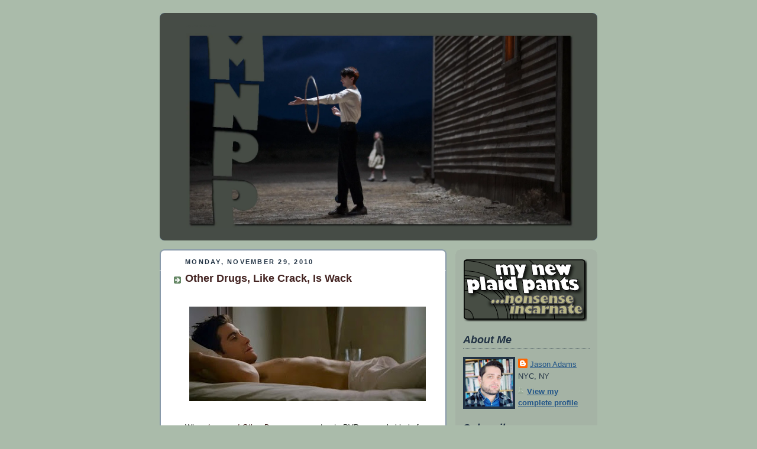

--- FILE ---
content_type: text/html; charset=UTF-8
request_url: http://www.mynewplaidpants.com/2010/11/other-drugs-like-crack-is-wack.html
body_size: 38091
content:
<!DOCTYPE html>
<html dir='ltr'>
<head>
<link href='https://www.blogger.com/static/v1/widgets/2944754296-widget_css_bundle.css' rel='stylesheet' type='text/css'/>
<meta content='text/html; charset=UTF-8' http-equiv='Content-Type'/>
<meta content='blogger' name='generator'/>
<link href='http://www.mynewplaidpants.com/favicon.ico' rel='icon' type='image/x-icon'/>
<link href='http://www.mynewplaidpants.com/2010/11/other-drugs-like-crack-is-wack.html' rel='canonical'/>
<link rel="alternate" type="application/atom+xml" title="my new plaid pants - Atom" href="http://www.mynewplaidpants.com/feeds/posts/default" />
<link rel="alternate" type="application/rss+xml" title="my new plaid pants - RSS" href="http://www.mynewplaidpants.com/feeds/posts/default?alt=rss" />
<link rel="service.post" type="application/atom+xml" title="my new plaid pants - Atom" href="https://www.blogger.com/feeds/13372093/posts/default" />

<link rel="alternate" type="application/atom+xml" title="my new plaid pants - Atom" href="http://www.mynewplaidpants.com/feeds/3328832190881369839/comments/default" />
<!--Can't find substitution for tag [blog.ieCssRetrofitLinks]-->
<link href='https://blogger.googleusercontent.com/img/b/R29vZ2xl/AVvXsEjd7iW0ywSZDojsMmkGVss-x71M6NUDHGUyQHPWOMu6m3A2koDGe3C8ae4ZvPdMfjIV7M3oec30StSN8YW-H2-fBmel5WD34S2WbhTh8RpLodtGgIW3FQxIuTtzsWLSKgl8bxqHRg/s400/jake+love+and+other+drugs.jpg' rel='image_src'/>
<meta content='http://www.mynewplaidpants.com/2010/11/other-drugs-like-crack-is-wack.html' property='og:url'/>
<meta content='Other Drugs, Like Crack, Is Wack' property='og:title'/>
<meta content='Movies, nonsense, horror, nonsense, fellas, nonsense.' property='og:description'/>
<meta content='https://blogger.googleusercontent.com/img/b/R29vZ2xl/AVvXsEjd7iW0ywSZDojsMmkGVss-x71M6NUDHGUyQHPWOMu6m3A2koDGe3C8ae4ZvPdMfjIV7M3oec30StSN8YW-H2-fBmel5WD34S2WbhTh8RpLodtGgIW3FQxIuTtzsWLSKgl8bxqHRg/w1200-h630-p-k-no-nu/jake+love+and+other+drugs.jpg' property='og:image'/>
<title>my new plaid pants: Other Drugs, Like Crack, Is Wack</title>
<style id='page-skin-1' type='text/css'><!--
/*
-----------------------------------------------
Blogger Template Style
Name:     Rounders
Date:     27 Feb 2004
Updated by: Blogger Team
----------------------------------------------- */
/* Variable definitions
====================
<Variable name="mainBgColor" description="Main Background Color"
type="color" default="#fff">
<Variable name="mainTextColor" description="Text Color" type="color"
default="#333">
<Variable name="postTitleColor" description="Post Title Color" type="color"
default="#333">
<Variable name="dateHeaderColor" description="Date Header Color"
type="color" default="#357">
<Variable name="borderColor" description="Post Border Color" type="color"
default="#bbb">
<Variable name="mainLinkColor" description="Link Color" type="color"
default="#258">
<Variable name="mainVisitedLinkColor" description="Visited Link Color"
type="color" default="#666">
<Variable name="titleBgColor" description="Page Header Background Color"
type="color" default="#456">
<Variable name="titleTextColor" description="Blog Title Color"
type="color" default="#fff">
<Variable name="topSidebarHeaderColor"
description="Top Sidebar Title Color"
type="color" default="#234">
<Variable name="topSidebarBgColor"
description="Top Sidebar Background Color"
type="color" default="#cdc">
<Variable name="topSidebarTextColor" description="Top Sidebar Text Color"
type="color" default="#345">
<Variable name="topSidebarLinkColor" description="Top Sidebar Link Color"
type="color" default="#258">
<Variable name="topSidebarVisitedLinkColor"
description="Top Sidebar Visited Link Color"
type="color" default="#258">
<Variable name="bodyFont" description="Text Font" type="font"
default="normal normal 100% 'Trebuchet MS',Verdana,Arial,Sans-serif">
<Variable name="pageTitleFont" description="Blog Title Font" type="font"
default="normal bold 200% 'Trebuchet MS',Verdana,Arial,Sans-serif">
<Variable name="descriptionFont" description="Blog Description Font" type="font"
default="normal normal 100% 'Trebuchet MS',Verdana,Arial,Sans-serif">
<Variable name="headerFont" description="Sidebar Title Font" type="font"
default="normal bold 100% 'Trebuchet MS',Verdana,Arial,Sans-serif">
<Variable name="postTitleFont" description="Post Title Font" type="font"
default="normal bold 135% 'Trebuchet MS',Verdana,Arial,Sans-serif">
<Variable name="startSide" description="Start side in blog language"
type="automatic" default="left">
<Variable name="endSide" description="End side in blog language"
type="automatic" default="right">
*/
body, .body-fauxcolumn-outer {
background:#aba;
margin:0;
text-align:center;
line-height: 1.5em;
font:x-small Trebuchet MS, Verdana, Arial, Sans-serif;
color:#2f332f;
font-size/* */:/**/small;
font-size: /**/small;
}
/* Page Structure
----------------------------------------------- */
/* The images which help create rounded corners depend on the
following widths and measurements. If you want to change
these measurements, the images will also need to change.
*/
#outer-wrapper {
width:740px;
margin:0 auto;
text-align:left;
font: normal normal 105% Trebuchet, Trebuchet MS, Arial, sans-serif;
}
#main-wrap1 {
width:485px;
float:left;
background:#ffffff url("http://www1.blogblog.com/rounders/corners_main_bot.gif") no-repeat left bottom;
margin:15px 0 0;
padding:0 0 10px;
color:#2f332f;
font-size:97%;
line-height:1.5em;
word-wrap: break-word; /* fix for long text breaking sidebar float in IE */
overflow: hidden;     /* fix for long non-text content breaking IE sidebar float */
}
#main-wrap2 {
float:left;
width:100%;
background:url("http://www1.blogblog.com/rounders/corners_main_top.gif") no-repeat left top;
padding:10px 0 0;
}
#main {
background:url("http://www.blogblog.com/rounders/rails_main.gif") repeat-y left;
padding:0;
width:485px;
}
#sidebar-wrap {
width:240px;
float:right;
margin:15px 0 0;
font-size:97%;
line-height:1.5em;
word-wrap: break-word; /* fix for long text breaking sidebar float in IE */
overflow: hidden;     /* fix for long non-text content breaking IE sidebar float */
}
.main .widget {
margin-top: 4px;
width: 468px;
padding: 0 13px;
}
.main .Blog {
margin: 0;
padding: 0;
width: 484px;
}
/* Links
----------------------------------------------- */
a:link {
color: #442422;
}
a:visited {
color: #223344;
}
a:hover {
color: #223344;
}
a img {
border-width:0;
}
/* Blog Header
----------------------------------------------- */
#header-wrapper {
background:#464c46 url("http://www2.blogblog.com/rounders/corners_cap_top.gif") no-repeat left top;
margin-top:22px;
margin-right:0;
margin-bottom:0;
margin-left:0;
padding-top:8px;
padding-right:0;
padding-bottom:0;
padding-left:0;
color:#464c46;
}
#header {
background:url("http://www.blogblog.com/rounders/corners_cap_bot.gif") no-repeat left bottom;
padding:0 15px 8px;
}
#header h1 {
margin:0;
padding:10px 30px 5px;
line-height:1.2em;
font: normal normal 9% Times, serif;
}
#header a,
#header a:visited {
text-decoration:none;
color: #464c46;
}
#header .description {
margin:0;
padding:5px 30px 10px;
line-height:1.5em;
font: normal normal 100% 'Trebuchet MS',Verdana,Arial,Sans-serif;
}
/* Posts
----------------------------------------------- */
h2.date-header {
margin-top:0;
margin-right:28px;
margin-bottom:0;
margin-left:43px;
font-size:85%;
line-height:2em;
text-transform:uppercase;
letter-spacing:.2em;
color:#223344;
}
.post {
margin:.3em 0 25px;
padding:0 13px;
border:1px dotted #ffffff;
border-width:1px 0;
}
.post h3 {
margin:0;
line-height:1.5em;
background:url("http://www2.blogblog.com/rounders/icon_arrow.gif") no-repeat 10px .5em;
display:block;
border:1px dotted #ffffff;
border-width:0 1px 1px;
padding-top:2px;
padding-right:14px;
padding-bottom:2px;
padding-left:29px;
color: #442422;
font: normal bold 134% Trebuchet, Trebuchet MS, Arial, sans-serif;
}
.post h3 a, .post h3 a:visited {
text-decoration:none;
color: #442422;
}
a.title-link:hover {
background-color: #ffffff;
color: #2f332f;
}
.post-body {
border:1px dotted #ffffff;
border-width:0 1px 1px;
border-bottom-color:#ffffff;
padding-top:10px;
padding-right:14px;
padding-bottom:1px;
padding-left:29px;
}
html>body .post-body {
border-bottom-width:0;
}
.post-body {
margin:0 0 .75em;
}
.post-body blockquote {
line-height:1.3em;
}
.post-footer {
background: #ded;
margin:0;
padding-top:2px;
padding-right:14px;
padding-bottom:2px;
padding-left:29px;
border:1px dotted #ffffff;
border-width:1px;
font-size:100%;
line-height:1.5em;
color: #666;
}
/*
The first line of the post footer might only have floated text, so we need to give it a height.
The height comes from the post-footer line-height
*/
.post-footer-line-1 {
min-height:1.5em;
_height:1.5em;
}
.post-footer p {
margin: 0;
}
html>body .post-footer {
border-bottom-color:transparent;
}
.uncustomized-post-template .post-footer {
text-align: right;
}
.uncustomized-post-template .post-author,
.uncustomized-post-template .post-timestamp {
display: block;
float: left;
text-align:left;
margin-right: 4px;
}
.post-footer a {
color: #258;
}
.post-footer a:hover {
color: #666;
}
a.comment-link {
/* IE5.0/Win doesn't apply padding to inline elements,
so we hide these two declarations from it */
background/* */:/**/url("http://www.blogblog.com/rounders/icon_comment_left.gif") no-repeat left 45%;
padding-left:14px;
}
html>body a.comment-link {
/* Respecified, for IE5/Mac's benefit */
background:url("http://www.blogblog.com/rounders/icon_comment_left.gif") no-repeat left 45%;
padding-left:14px;
}
.post img, table.tr-caption-container {
margin-top:0;
margin-right:0;
margin-bottom:5px;
margin-left:0;
padding:4px;
border:1px solid #ffffff;
}
.tr-caption-container img {
border: none;
margin: 0;
padding: 0;
}
blockquote {
margin:.75em 0;
border:1px dotted #ffffff;
border-width:1px 0;
padding:5px 15px;
color: #223344;
}
.post blockquote p {
margin:.5em 0;
}
#blog-pager-newer-link {
float: left;
margin-left: 13px;
}
#blog-pager-older-link {
float: right;
margin-right: 13px;
}
#blog-pager {
text-align: center;
}
.feed-links {
clear: both;
line-height: 2.5em;
margin-left: 13px;
}
/* Comments
----------------------------------------------- */
#comments {
margin:-25px 13px 0;
border:1px dotted #ffffff;
border-width:0 1px 1px;
padding-top:20px;
padding-right:0;
padding-bottom:15px;
padding-left:0;
}
#comments h4 {
margin:0 0 10px;
padding-top:0;
padding-right:14px;
padding-bottom:2px;
padding-left:29px;
border-bottom:1px dotted #ffffff;
font-size:120%;
line-height:1.4em;
color:#442422;
}
#comments-block {
margin-top:0;
margin-right:15px;
margin-bottom:0;
margin-left:9px;
}
.comment-author {
background:url("http://www.blogblog.com/rounders/icon_comment_left.gif") no-repeat 2px .3em;
margin:.5em 0;
padding-top:0;
padding-right:0;
padding-bottom:0;
padding-left:20px;
font-weight:bold;
}
.comment-body {
margin:0 0 1.25em;
padding-top:0;
padding-right:0;
padding-bottom:0;
padding-left:20px;
}
.comment-body p {
margin:0 0 .5em;
}
.comment-footer {
margin:0 0 .5em;
padding-top:0;
padding-right:0;
padding-bottom:.75em;
padding-left:20px;
}
.comment-footer a:link {
color: #333;
}
.deleted-comment {
font-style:italic;
color:gray;
}
.comment-form {
padding-left:20px;
padding-right:5px;
}
#comments .comment-form h4 {
padding-left:0px;
}
/* Profile
----------------------------------------------- */
.profile-img {
float: left;
margin-top: 5px;
margin-right: 5px;
margin-bottom: 5px;
margin-left: 0;
border: 4px solid #223344;
}
.profile-datablock {
margin-top:0;
margin-right:15px;
margin-bottom:.5em;
margin-left:0;
padding-top:8px;
}
.profile-link {
background:url("http://www.blogblog.com/rounders/icon_profile_left.gif") no-repeat left .1em;
padding-left:15px;
font-weight:bold;
}
.profile-textblock {
clear: both;
margin: 0;
}
.sidebar .clear, .main .widget .clear {
clear: both;
}
#sidebartop-wrap {
background:#a5b3a5 url("http://www.blogblog.com/rounders/corners_prof_bot.gif") no-repeat left bottom;
margin:0px 0px 15px;
padding:0px 0px 10px;
color:#223344;
}
#sidebartop-wrap2 {
background:url("http://www2.blogblog.com/rounders/corners_prof_top.gif") no-repeat left top;
padding: 10px 0 0;
margin:0;
border-width:0;
}
#sidebartop h2 {
line-height:1.5em;
color:#223344;
border-bottom: 1px dotted #223344;
margin-bottom: 0.5em;
font: italic bold 133% Arial, sans-serif;
}
#sidebartop a {
color: #225588;
}
#sidebartop a:hover {
color: #225588;
}
#sidebartop a:visited {
color: #225588;
}
/* Sidebar Boxes
----------------------------------------------- */
.sidebar .widget {
margin:.5em 13px 1.25em;
padding:0 0px;
}
.widget-content {
margin-top: 0.5em;
}
#sidebarbottom-wrap1 {
background:#ffffff url("http://www.blogblog.com/rounders/corners_side_top.gif") no-repeat left top;
margin:0 0 15px;
padding:10px 0 0;
color: #2f332f;
}
#sidebarbottom-wrap2 {
background:url("http://www1.blogblog.com/rounders/corners_side_bot.gif") no-repeat left bottom;
padding:0 0 8px;
}
.sidebar h2 {
margin:0;
padding:0 0 .2em;
line-height:1.5em;
font:italic bold 133% Arial, sans-serif;
}
.sidebar ul {
list-style:none;
margin:0 0 1.25em;
padding:0;
}
.sidebar ul li {
background:url("http://www2.blogblog.com/rounders/icon_arrow_sm.gif") no-repeat 2px .25em;
margin:0;
padding-top:0;
padding-right:0;
padding-bottom:3px;
padding-left:16px;
margin-bottom:3px;
border-bottom:1px dotted #ffffff;
line-height:1.4em;
}
.sidebar p {
margin:0 0 .6em;
}
#sidebar h2 {
color: #442422;
border-bottom: 1px dotted #442422;
}
/* Footer
----------------------------------------------- */
#footer-wrap1 {
clear:both;
margin:0 0 10px;
padding:15px 0 0;
}
#footer-wrap2 {
background:#464c46 url("http://www2.blogblog.com/rounders/corners_cap_top.gif") no-repeat left top;
color:#464c46;
}
#footer {
background:url("http://www.blogblog.com/rounders/corners_cap_bot.gif") no-repeat left bottom;
padding:8px 15px;
}
#footer hr {display:none;}
#footer p {margin:0;}
#footer a {color:#464c46;}
#footer .widget-content {
margin:0;
}
/** Page structure tweaks for layout editor wireframe */
body#layout #main-wrap1,
body#layout #sidebar-wrap,
body#layout #header-wrapper {
margin-top: 0;
}
body#layout #header, body#layout #header-wrapper,
body#layout #outer-wrapper {
margin-left:0,
margin-right: 0;
padding: 0;
}
body#layout #outer-wrapper {
width: 730px;
}
body#layout #footer-wrap1 {
padding-top: 0;
}

--></style>
<script type='text/javascript'>
        (function(i,s,o,g,r,a,m){i['GoogleAnalyticsObject']=r;i[r]=i[r]||function(){
        (i[r].q=i[r].q||[]).push(arguments)},i[r].l=1*new Date();a=s.createElement(o),
        m=s.getElementsByTagName(o)[0];a.async=1;a.src=g;m.parentNode.insertBefore(a,m)
        })(window,document,'script','https://www.google-analytics.com/analytics.js','ga');
        ga('create', 'UA-153651877-1', 'auto', 'blogger');
        ga('blogger.send', 'pageview');
      </script>
<link href='https://www.blogger.com/dyn-css/authorization.css?targetBlogID=13372093&amp;zx=7a1ff59b-9aae-4e76-b6d6-621e5ec9459c' media='none' onload='if(media!=&#39;all&#39;)media=&#39;all&#39;' rel='stylesheet'/><noscript><link href='https://www.blogger.com/dyn-css/authorization.css?targetBlogID=13372093&amp;zx=7a1ff59b-9aae-4e76-b6d6-621e5ec9459c' rel='stylesheet'/></noscript>
<meta name='google-adsense-platform-account' content='ca-host-pub-1556223355139109'/>
<meta name='google-adsense-platform-domain' content='blogspot.com'/>

<!-- data-ad-client=ca-pub-6446578329805406 -->

</head>
<body>
<div class='navbar no-items section' id='navbar'>
</div>
<div id='outer-wrapper'>
<div id='header-wrapper'>
<div class='header section' id='header'><div class='widget Header' data-version='1' id='Header1'>
<div id='header-inner'>
<div class='titlewrapper'>
<h1 class='title'>
<a href='http://www.mynewplaidpants.com/'>
my new plaid pants
</a>
</h1>
</div>
<div class='descriptionwrapper'>
<p class='description'><span><a href="http://mynewplaidpants.com/">
<img border="0" height="330" src="https://hosting.photobucket.com/82d073f2-17da-486c-9fc3-a46e6a6fe9d8/32338735-82a9-42a3-b413-46ade49fe5df.png"></a></span></p>
</div>
</div>
</div></div>
</div>
<div id='crosscol-wrapper' style='text-align:center'>
<div class='crosscol no-items section' id='crosscol'></div>
</div>
<div id='main-wrap1'><div id='main-wrap2'>
<div class='main section' id='main'><div class='widget Blog' data-version='1' id='Blog1'>
<div class='blog-posts hfeed'>

          <div class="date-outer">
        
<h2 class='date-header'><span>Monday, November 29, 2010</span></h2>

          <div class="date-posts">
        
<div class='post-outer'>
<div class='post hentry uncustomized-post-template' itemprop='blogPost' itemscope='itemscope' itemtype='http://schema.org/BlogPosting'>
<meta content='https://blogger.googleusercontent.com/img/b/R29vZ2xl/AVvXsEjd7iW0ywSZDojsMmkGVss-x71M6NUDHGUyQHPWOMu6m3A2koDGe3C8ae4ZvPdMfjIV7M3oec30StSN8YW-H2-fBmel5WD34S2WbhTh8RpLodtGgIW3FQxIuTtzsWLSKgl8bxqHRg/s400/jake+love+and+other+drugs.jpg' itemprop='image_url'/>
<meta content='13372093' itemprop='blogId'/>
<meta content='3328832190881369839' itemprop='postId'/>
<a name='3328832190881369839'></a>
<h3 class='post-title entry-title' itemprop='name'>
Other Drugs, Like Crack, Is Wack
</h3>
<div class='post-header'>
<div class='post-header-line-1'></div>
</div>
<div class='post-body entry-content' id='post-body-3328832190881369839' itemprop='description articleBody'>
<span style="color: rgb(255, 255, 255);">.</span><br /><a href="https://blogger.googleusercontent.com/img/b/R29vZ2xl/AVvXsEjd7iW0ywSZDojsMmkGVss-x71M6NUDHGUyQHPWOMu6m3A2koDGe3C8ae4ZvPdMfjIV7M3oec30StSN8YW-H2-fBmel5WD34S2WbhTh8RpLodtGgIW3FQxIuTtzsWLSKgl8bxqHRg/s1600/jake+love+and+other+drugs.jpg" onblur="try {parent.deselectBloggerImageGracefully();} catch(e) {}"><img alt="" border="0" id="BLOGGER_PHOTO_ID_5545083207679048226" src="https://blogger.googleusercontent.com/img/b/R29vZ2xl/AVvXsEjd7iW0ywSZDojsMmkGVss-x71M6NUDHGUyQHPWOMu6m3A2koDGe3C8ae4ZvPdMfjIV7M3oec30StSN8YW-H2-fBmel5WD34S2WbhTh8RpLodtGgIW3FQxIuTtzsWLSKgl8bxqHRg/s400/jake+love+and+other+drugs.jpg" style="margin: 0px auto 10px; display: block; text-align: center; cursor: pointer; width: 400px; height: 160px;" /></a><br /><div style="text-align: justify;">When <a href="http://www.imdb.com/title/tt0758752/" target="new"><span style="font-style: italic;">Love and Other Drugs</span></a> comes out onto DVD - or probably before that, as soon as a clear-enough copy finds its way online - you can be sure that I'll post a slew of caps of Jake's beautiful behind and various other body parts that he puts so spectacularly on display in the film. Those things are to be loved and cherished forever, of course. (Also that shot that's made its way online of <a href="http://www.buzzfeed.com/mjs538/jake-gyllenhaals-penis-nsfw" target="new">his supposed penis</a> is in no way his penis, it's a sheet - believe me, my eyes were penis-seeking missiles aimed at the screen and sadly they never found their target.)<br /><br />From there however, this is a film to be dumped into a dumpster and set on fire. To be peed and pooed upon. To be thrown at the faces of people you don't like. To be dropped from airplanes onto terrorists heads. If we ever run out of basic building materials we could build prisons out of these DVDs and no one would escape because no one would want to touch the walls, lest they catch whatever strain of diphtheria-riddled bullshit this monstrosity slaps a spooky hobgoblin mish-mash of feel-good music over and calls heartfelt.<br /><br /><a href="https://blogger.googleusercontent.com/img/b/R29vZ2xl/AVvXsEjrXEfRgTjkvJfeKhKBKJq0QXeOQOhndElkz-oJp6jG_Ocu94JYmggIRGFPOtbInu0azU5NSRCG3dgq65OImDf-Ul2TZKyVbPrN1WWrtn3EpEBwRJ99EDvrmCaYfXcW6vLV6Ywy5A/s1600/jake+anne.jpg" onblur="try {parent.deselectBloggerImageGracefully();} catch(e) {}"><img alt="" border="0" id="BLOGGER_PHOTO_ID_5545083820473499234" src="https://blogger.googleusercontent.com/img/b/R29vZ2xl/AVvXsEjrXEfRgTjkvJfeKhKBKJq0QXeOQOhndElkz-oJp6jG_Ocu94JYmggIRGFPOtbInu0azU5NSRCG3dgq65OImDf-Ul2TZKyVbPrN1WWrtn3EpEBwRJ99EDvrmCaYfXcW6vLV6Ywy5A/s400/jake+anne.jpg" style="margin: 0pt 0pt 10px 10px; float: right; cursor: pointer; width: 203px; height: 179px;" /></a>Oh Jake and Annie, you tried, you really tried. Here and there the camera lingered and a spark of your genuine adorable humanity managed to creep through the swill. But then the movie pulled up its dress to its knees and squatted over you and dumped all over your efforts again.<br /><br />This is one of those movies that seems made by space-aliens who haven't ever actually seen real human people interact. Next to nothing seemed genuine. Jake's family seemed like a bunch of people were waiting in the green room to go on Leno and a camera happened to catch their stilted camaraderie. (Still, hi Jill Clayburgh! Sorry this is your second-to-last, nice lady - let's hope <span style="font-style: italic;">Bridesmaids</span> treats you better.)<br /><br /><a href="https://blogger.googleusercontent.com/img/b/R29vZ2xl/AVvXsEgHVohGNtqVQv_3hcJLEw6dWMP6Psq09Oje829KaAhI-dblyUa0CRp6uAif8bwryuvwBL4FgTRE-iOx-gSO-7bIibG1WLdjmMq4kp3EXtDnI5hmuOWJybtH_jffuGoFTCthEUSH2w/s1600/jake+bro.jpg" onblur="try {parent.deselectBloggerImageGracefully();} catch(e) {}"><img alt="" border="0" id="BLOGGER_PHOTO_ID_5545083778573183170" src="https://blogger.googleusercontent.com/img/b/R29vZ2xl/AVvXsEgHVohGNtqVQv_3hcJLEw6dWMP6Psq09Oje829KaAhI-dblyUa0CRp6uAif8bwryuvwBL4FgTRE-iOx-gSO-7bIibG1WLdjmMq4kp3EXtDnI5hmuOWJybtH_jffuGoFTCthEUSH2w/s400/jake+bro.jpg" style="margin: 0pt 10px 10px 0pt; float: left; cursor: pointer; width: 199px; height: 160px;" /></a>I worried beforehand when I saw clips of Jake and Anne's "meet cute" with the boob-popping and briefcase-bashing that fell as flat as Jake's stomach about the tone of this thing but I had no idea that it could possibly be so erratic. You know what I want to see right after a somber scene recounting the struggles of a bunch of real-life Parkinson's patients? I immediately want to see more of Jake's rancid brother character bare-assed and grabbing boners, that's what I want!<br /><br />This thing's script embarrassed and offended me. At a certain point I knew we wouldn't be getting Jake naked again and I really considered leaving. I don't really understand how it got made, or if Ed Zwick was just on a whole bunch of those <span style="font-style: italic;">Other Drugs</span> the whole time he was cutting this together, or what. I mean perhaps if I spent hours staring at Jake Gyllenhaal naked in front of my camera I'd be too dizzy to edit shit too, but I wouldn't have the balls to shove this mess in anybody's face and ask politely for Oscars either.<br /><span style="color: rgb(255, 255, 255);">.</span><br /></div>
<div style='clear: both;'></div>
</div>
<div class='post-footer'>
<div class='post-footer-line post-footer-line-1'>
<span class='post-author vcard'>
<b>Who?</b>
<span class='fn' itemprop='author' itemscope='itemscope' itemtype='http://schema.org/Person'>
<meta content='https://www.blogger.com/profile/18254334131909339157' itemprop='url'/>
<a class='g-profile' href='https://www.blogger.com/profile/18254334131909339157' rel='author' title='author profile'>
<span itemprop='name'>Jason Adams</span>
</a>
</span>
</span>
<span class='post-timestamp'>
<b>When?</b>
<meta content='http://www.mynewplaidpants.com/2010/11/other-drugs-like-crack-is-wack.html' itemprop='url'/>
<a class='timestamp-link' href='http://www.mynewplaidpants.com/2010/11/other-drugs-like-crack-is-wack.html' rel='bookmark' title='permanent link'><abbr class='published' itemprop='datePublished' title='2010-11-29T16:21:00-05:00'>4:21 PM</abbr></a>
</span>
<span class='post-comment-link'>
</span>
<span class='post-icons'>
</span>
<div class='post-share-buttons goog-inline-block'>
</div>
</div>
<div class='post-footer-line post-footer-line-2'>
<span class='post-labels'>
Labels:
<a href='http://www.mynewplaidpants.com/search/label/gratuitous' rel='tag'>gratuitous</a>,
<a href='http://www.mynewplaidpants.com/search/label/jake%20gyllenhaal' rel='tag'>jake gyllenhaal</a>,
<a href='http://www.mynewplaidpants.com/search/label/reviews' rel='tag'>reviews</a>
</span>
</div>
<div class='post-footer-line post-footer-line-3'>
<span class='post-location'>
</span>
</div>
</div>
</div>
<div class='comments' id='comments'>
<a name='comments'></a>
<h4>3 comments:</h4>
<div id='Blog1_comments-block-wrapper'>
<dl class='avatar-comment-indent' id='comments-block'>
<dt class='comment-author ' id='c838673271493117115'>
<a name='c838673271493117115'></a>
<div class="avatar-image-container avatar-stock"><span dir="ltr"><img src="//resources.blogblog.com/img/blank.gif" width="35" height="35" alt="" title="Anonymous">

</span></div>
Anonymous
said...
</dt>
<dd class='comment-body' id='Blog1_cmt-838673271493117115'>
<p>
What do you want, you little f*ckers?<br /><br />more of these idiots<br /><br />youtube.com/watch?v=q4C5yzFmC80<br /><br /><br />en.wikipedia.org/wiki/List_of_prizes_for_evidence_of_the_paranormal<br /><br />HOW NOSTRADAMUS WON ALL THE PARANORMAL PRIZES!<br /><br />en.wikipedia.org/wiki/Nostradamus<br /><br /><br />pz myers does not exist&#8230;<br />_______________<br /><br />richarddawkins.net/discussions/543672-inhertitance-of-acquired-behaviour-adaptions-and-brain-gene-expression-in-chickens<br /><br />atheists, we&#8217;re gonna cut off your heads&#8230;<br /><br />THE HIGH PRICE OF REVOLUTION<br /><br />youtube.com/user/zozviolate
</p>
</dd>
<dd class='comment-footer'>
<span class='comment-timestamp'>
<a href='http://www.mynewplaidpants.com/2010/11/other-drugs-like-crack-is-wack.html?showComment=1291067655906#c838673271493117115' title='comment permalink'>
4:54 PM
</a>
<span class='item-control blog-admin pid-1009960522'>
<a class='comment-delete' href='https://www.blogger.com/comment/delete/13372093/838673271493117115' title='Delete Comment'>
<img src='https://resources.blogblog.com/img/icon_delete13.gif'/>
</a>
</span>
</span>
</dd>
<dt class='comment-author ' id='c2083411893675784822'>
<a name='c2083411893675784822'></a>
<div class="avatar-image-container vcard"><span dir="ltr"><a href="https://www.blogger.com/profile/00960849284510182412" target="" rel="nofollow" onclick="" class="avatar-hovercard" id="av-2083411893675784822-00960849284510182412"><img src="https://resources.blogblog.com/img/blank.gif" width="35" height="35" class="delayLoad" style="display: none;" longdesc="//2.bp.blogspot.com/_whuOJKL2nqQ/SapU1ow_ASI/AAAAAAAABrk/VBujjhgABug/S45-s35/albertsday_jf.jpg" alt="" title="RJ">

<noscript><img src="//2.bp.blogspot.com/_whuOJKL2nqQ/SapU1ow_ASI/AAAAAAAABrk/VBujjhgABug/S45-s35/albertsday_jf.jpg" width="35" height="35" class="photo" alt=""></noscript></a></span></div>
<a href='https://www.blogger.com/profile/00960849284510182412' rel='nofollow'>RJ</a>
said...
</dt>
<dd class='comment-body' id='Blog1_cmt-2083411893675784822'>
<p>
^Cool story, bro<br /><br />Anyway, I can&#39;t say I was ever that interested, and all this talk about the brother character has really soured me to seeing it.
</p>
</dd>
<dd class='comment-footer'>
<span class='comment-timestamp'>
<a href='http://www.mynewplaidpants.com/2010/11/other-drugs-like-crack-is-wack.html?showComment=1291068200209#c2083411893675784822' title='comment permalink'>
5:03 PM
</a>
<span class='item-control blog-admin pid-2068469307'>
<a class='comment-delete' href='https://www.blogger.com/comment/delete/13372093/2083411893675784822' title='Delete Comment'>
<img src='https://resources.blogblog.com/img/icon_delete13.gif'/>
</a>
</span>
</span>
</dd>
<dt class='comment-author ' id='c2572913788986301545'>
<a name='c2572913788986301545'></a>
<div class="avatar-image-container avatar-stock"><span dir="ltr"><img src="//resources.blogblog.com/img/blank.gif" width="35" height="35" alt="" title="greggiboi">

</span></div>
greggiboi
said...
</dt>
<dd class='comment-body' id='Blog1_cmt-2572913788986301545'>
<p>
I saw it and savored what I saw of Jake but loathed the entire storyline.  It struck me as a Hallmark Channel movie with a few &quot;naughty bits&quot;.  The 40 other people in the theater on Black Friday--obviously a select group unless they&#39;d come in to recover from those early am sales of crap nobody  needed at prices a bit closer to the actual value of the stuff--seemed to like it fine.  I overheard one guy ask his companion &quot;what&#39;s so special about Niagara&quot; but he must have been joshin&#39;.
</p>
</dd>
<dd class='comment-footer'>
<span class='comment-timestamp'>
<a href='http://www.mynewplaidpants.com/2010/11/other-drugs-like-crack-is-wack.html?showComment=1291128338564#c2572913788986301545' title='comment permalink'>
9:45 AM
</a>
<span class='item-control blog-admin pid-1009960522'>
<a class='comment-delete' href='https://www.blogger.com/comment/delete/13372093/2572913788986301545' title='Delete Comment'>
<img src='https://resources.blogblog.com/img/icon_delete13.gif'/>
</a>
</span>
</span>
</dd>
</dl>
</div>
<p class='comment-footer'>
<a href='https://www.blogger.com/comment/fullpage/post/13372093/3328832190881369839' onclick=''>Post a Comment</a>
</p>
</div>
</div>

        </div></div>
      
</div>
<div class='blog-pager' id='blog-pager'>
<span id='blog-pager-newer-link'>
<a class='blog-pager-newer-link' href='http://www.mynewplaidpants.com/2010/11/i-love-that-someone-elses-first-thought.html' id='Blog1_blog-pager-newer-link' title='Newer Post'>Newer Post</a>
</span>
<span id='blog-pager-older-link'>
<a class='blog-pager-older-link' href='http://www.mynewplaidpants.com/2010/11/some-gratuitous-catch-up.html' id='Blog1_blog-pager-older-link' title='Older Post'>Older Post</a>
</span>
<a class='home-link' href='http://www.mynewplaidpants.com/'>Home</a>
</div>
<div class='clear'></div>
<div class='post-feeds'>
<div class='feed-links'>
Subscribe to:
<a class='feed-link' href='http://www.mynewplaidpants.com/feeds/3328832190881369839/comments/default' target='_blank' type='application/atom+xml'>Post Comments (Atom)</a>
</div>
</div>
</div></div>
</div></div>
<div id='sidebar-wrap'>
<div id='sidebartop-wrap'><div id='sidebartop-wrap2'>
<div class='sidebar section' id='sidebartop'><div class='widget Image' data-version='1' id='Image13'>
<div class='widget-content'>
<a href='http://mynewplaidpants.blogspot.com/'>
<img alt='' height='105' id='Image13_img' src='https://blogger.googleusercontent.com/img/b/R29vZ2xl/AVvXsEhhwRBFq4OrtR3NJ1NqTeEcfYX_tma_15Ff1od-YEkv89mWcbxDyQK4AvH0-_Ue68l7_98C2swQU6QcYEyzJHaLHF5sCNfmTmZ9HRHyv2NXQ8UD6uVqgVYmumKnemUrFf2RAwAUYw/s1600/tsb.png' width='210'/>
</a>
<br/>
</div>
<div class='clear'></div>
</div><div class='widget Profile' data-version='1' id='Profile1'>
<h2>About Me</h2>
<div class='widget-content'>
<a href='https://www.blogger.com/profile/18254334131909339157'><img alt='My photo' class='profile-img' height='80' src='//blogger.googleusercontent.com/img/b/R29vZ2xl/AVvXsEgNrxRC6GxjbCbzUY44hobAowRBpPJcZtNEcr3S9MFnYCrFFN04zpKmRShkIEVXyejADkZ2HXJ_YH4DN7YCdh8MeleZX4AdHfZeFpSoMSgqvszRCeGFOKe6LguQGuXyVKI/s113/46482974_10156303129581234_1573283959754719232_n.jpg' width='80'/></a>
<dl class='profile-datablock'>
<dt class='profile-data'>
<a class='profile-name-link g-profile' href='https://www.blogger.com/profile/18254334131909339157' rel='author' style='background-image: url(//www.blogger.com/img/logo-16.png);'>
Jason Adams
</a>
</dt>
<dd class='profile-data'>NYC, NY</dd>
</dl>
<a class='profile-link' href='https://www.blogger.com/profile/18254334131909339157' rel='author'>View my complete profile</a>
<div class='clear'></div>
</div>
</div><div class='widget Subscribe' data-version='1' id='Subscribe1'>
<div style='white-space:nowrap'>
<h2 class='title'>Subscribe</h2>
<div class='widget-content'>
<div class='subscribe-wrapper subscribe-type-POST'>
<div class='subscribe expanded subscribe-type-POST' id='SW_READER_LIST_Subscribe1POST' style='display:none;'>
<div class='top'>
<span class='inner' onclick='return(_SW_toggleReaderList(event, "Subscribe1POST"));'>
<img class='subscribe-dropdown-arrow' src='https://resources.blogblog.com/img/widgets/arrow_dropdown.gif'/>
<img align='absmiddle' alt='' border='0' class='feed-icon' src='https://resources.blogblog.com/img/icon_feed12.png'/>
Posts
</span>
<div class='feed-reader-links'>
<a class='feed-reader-link' href='https://www.netvibes.com/subscribe.php?url=http%3A%2F%2Fwww.mynewplaidpants.com%2Ffeeds%2Fposts%2Fdefault' target='_blank'>
<img src='https://resources.blogblog.com/img/widgets/subscribe-netvibes.png'/>
</a>
<a class='feed-reader-link' href='https://add.my.yahoo.com/content?url=http%3A%2F%2Fwww.mynewplaidpants.com%2Ffeeds%2Fposts%2Fdefault' target='_blank'>
<img src='https://resources.blogblog.com/img/widgets/subscribe-yahoo.png'/>
</a>
<a class='feed-reader-link' href='http://www.mynewplaidpants.com/feeds/posts/default' target='_blank'>
<img align='absmiddle' class='feed-icon' src='https://resources.blogblog.com/img/icon_feed12.png'/>
                  Atom
                </a>
</div>
</div>
<div class='bottom'></div>
</div>
<div class='subscribe' id='SW_READER_LIST_CLOSED_Subscribe1POST' onclick='return(_SW_toggleReaderList(event, "Subscribe1POST"));'>
<div class='top'>
<span class='inner'>
<img class='subscribe-dropdown-arrow' src='https://resources.blogblog.com/img/widgets/arrow_dropdown.gif'/>
<span onclick='return(_SW_toggleReaderList(event, "Subscribe1POST"));'>
<img align='absmiddle' alt='' border='0' class='feed-icon' src='https://resources.blogblog.com/img/icon_feed12.png'/>
Posts
</span>
</span>
</div>
<div class='bottom'></div>
</div>
</div>
<div class='subscribe-wrapper subscribe-type-PER_POST'>
<div class='subscribe expanded subscribe-type-PER_POST' id='SW_READER_LIST_Subscribe1PER_POST' style='display:none;'>
<div class='top'>
<span class='inner' onclick='return(_SW_toggleReaderList(event, "Subscribe1PER_POST"));'>
<img class='subscribe-dropdown-arrow' src='https://resources.blogblog.com/img/widgets/arrow_dropdown.gif'/>
<img align='absmiddle' alt='' border='0' class='feed-icon' src='https://resources.blogblog.com/img/icon_feed12.png'/>
Comments
</span>
<div class='feed-reader-links'>
<a class='feed-reader-link' href='https://www.netvibes.com/subscribe.php?url=http%3A%2F%2Fwww.mynewplaidpants.com%2Ffeeds%2F3328832190881369839%2Fcomments%2Fdefault' target='_blank'>
<img src='https://resources.blogblog.com/img/widgets/subscribe-netvibes.png'/>
</a>
<a class='feed-reader-link' href='https://add.my.yahoo.com/content?url=http%3A%2F%2Fwww.mynewplaidpants.com%2Ffeeds%2F3328832190881369839%2Fcomments%2Fdefault' target='_blank'>
<img src='https://resources.blogblog.com/img/widgets/subscribe-yahoo.png'/>
</a>
<a class='feed-reader-link' href='http://www.mynewplaidpants.com/feeds/3328832190881369839/comments/default' target='_blank'>
<img align='absmiddle' class='feed-icon' src='https://resources.blogblog.com/img/icon_feed12.png'/>
                  Atom
                </a>
</div>
</div>
<div class='bottom'></div>
</div>
<div class='subscribe' id='SW_READER_LIST_CLOSED_Subscribe1PER_POST' onclick='return(_SW_toggleReaderList(event, "Subscribe1PER_POST"));'>
<div class='top'>
<span class='inner'>
<img class='subscribe-dropdown-arrow' src='https://resources.blogblog.com/img/widgets/arrow_dropdown.gif'/>
<span onclick='return(_SW_toggleReaderList(event, "Subscribe1PER_POST"));'>
<img align='absmiddle' alt='' border='0' class='feed-icon' src='https://resources.blogblog.com/img/icon_feed12.png'/>
Comments
</span>
</span>
</div>
<div class='bottom'></div>
</div>
</div>
<div style='clear:both'></div>
</div>
</div>
<div class='clear'></div>
</div><div class='widget HTML' data-version='1' id='HTML8'>
<h2 class='title'>Support MNPP!</h2>
<div class='widget-content'>
<div style="text-align: center;"><form action="https://www.paypal.com/cgi-bin/webscr" method="post">
<input value="_s-xclick" name="cmd" type="hidden"/>
<input border="0" alt="Make payments with PayPal - it's fast, free and secure!" src="https://www.paypal.com/en_US/i/btn/btn_donateCC_LG.gif" name="submit" type="image"/>
<img border="0" alt="" width="1" src="https://www.paypal.com/en_US/i/scr/pixel.gif" height="1"/>
<input value="-----BEGIN [base64]/79kWdBPqtgfYeHahLMuCcWXLLojgPuktMiShcL3iBBpND2T37SS5bYRhP8lXcXzr+OjpLN3FECLoLdMT9fBecG+U3nC3WgcInNUyrsyXY2TU127GS9f81RAOI+psjKDELMAkGBSsOAwIaBQAwgcQGCSqGSIb3DQEHATAUBggqhkiG9w0DBwQIrjdoEM/B59GAgaAxDugv4B5TFHk659B8InldZokTUwD8OB/EDoS28dgl5bjaMGbfEdwnls/fpe3GLF+xxtHiP/UDLZYup8LHj2uc9fUU8n7cynuGzUnlibVF0qN780g6sWI4siHtB2ajseo7/Rh+Xpt+FIUwQuinScsdY94oA1pxxTqaA/[base64]/ETMS1ycjtkpkvjXZe9k+6CieLuLsPumsJ7QC1odNz3sJiCbs2wC0nLE0uLGaEtXynIgRqIddYCHx88pb5HTXv4SZeuv0Rqq4+axW9PLAAATU8w04qqjaSXgbGLP3NmohqM6bV9kZZwZLR/klDaQGo1u9uDb9lr4Yn+rBQIDAQABo4HuMIHrMB0GA1UdDgQWBBSWn3y7xm8XvVk/UtcKG+wQ1mSUazCBuwYDVR0jBIGzMIGwgBSWn3y7xm8XvVk/[base64]/zANBgkqhkiG9w0BAQUFAAOBgQCBXzpWmoBa5e9fo6ujionW1hUhPkOBakTr3YCDjbYfvJEiv/2P+IobhOGJr85+XHhN0v4gUkEDI8r2/rNk1m0GA8HKddvTjyGw/XqXa+LSTlDYkqI8OwR8GEYj4efEtcRpRYBxV8KxAW93YDWzFGvruKnnLbDAF6VR5w/[base64]/t7VAwDQYJKoZIhvcNAQEBBQAEgYAzyHbT0Eh83P6KZD4+OYmhNxPkd1P4cMfyZ94L0jftPaksUv5N4EEdW4d8kaRo6mRecvaRc+mMh1QnpiaHMqqYcrQ9uznCkXqfqd+pQzPLcQ0JBFd9RFcXLWTqFhS2EytaxnIPP1jN+HubpxlRerbD9y9n723IX0YupLugnX9NDQ==-----END PKCS7-----
" name="encrypted" type="hidden"/>
</form></div>
</div>
<div class='clear'></div>
</div><div class='widget HTML' data-version='1' id='HTML7'>
<div class='widget-content'>
<div id="paypal-button-container-P-11R47878RJ304493UM4ZX5AI"></div>
<script src="https://www.paypal.com/sdk/js?client-id=AQr43hYAv-Qc86KYwqQ_2Qlr56E1rVMT39tUTqQ-Sei9n5kwfPRoIiq1T3ULKfnVgkgxGXt1WgaxpwX4&vault=true&intent=subscription" data-sdk-integration-source="button-factory"></script>
<script>
  paypal.Buttons({
      style: {
          shape: 'pill',
          color: 'blue',
          layout: 'horizontal',
          label: 'subscribe'
      },
      createSubscription: function(data, actions) {
        return actions.subscription.create({
          /* Creates the subscription */
          plan_id: 'P-11R47878RJ304493UM4ZX5AI',
          quantity: 1 // The quantity of the product for a subscription
        });
      },
      onApprove: function(data, actions) {
        alert(data.subscriptionID); // You can add optional success message for the subscriber here
      }
  }).render('#paypal-button-container-P-11R47878RJ304493UM4ZX5AI'); // Renders the PayPal button
</script>
</div>
<div class='clear'></div>
</div><div class='widget BlogSearch' data-version='1' id='BlogSearch1'>
<h2 class='title'>Search MNPP!</h2>
<div class='widget-content'>
<div id='BlogSearch1_form'>
<form action='http://www.mynewplaidpants.com/search' class='gsc-search-box' target='_top'>
<table cellpadding='0' cellspacing='0' class='gsc-search-box'>
<tbody>
<tr>
<td class='gsc-input'>
<input autocomplete='off' class='gsc-input' name='q' size='10' title='search' type='text' value=''/>
</td>
<td class='gsc-search-button'>
<input class='gsc-search-button' title='search' type='submit' value='Search'/>
</td>
</tr>
</tbody>
</table>
</form>
</div>
</div>
<div class='clear'></div>
</div></div>
</div></div>
<div id='sidebarbottom-wrap1'><div id='sidebarbottom-wrap2'>
<div class='sidebar section' id='sidebar'><div class='widget Image' data-version='1' id='Image6'>
<div class='widget-content'>
<a href='http://mynewplaidpants.blogspot.com/2000/12/mnpps-reviews-z.html'>
<img alt='' height='237' id='Image6_img' src='https://blogger.googleusercontent.com/img/b/R29vZ2xl/AVvXsEjO8eWeuZ8so6ZY28uQpPIkKYX70s_CAyi-Feep6fwR-BGam6p2tk5eTFJtv16WSahW_wBSxTL3gCXhihv5hyphenhyphenS-83dsMHa0qRjndm8_KjRremEeS0RyVQlIaJR173v0hyoYL4N0Uw/s1600/mnpp+review+sideban.jpeg' width='214'/>
</a>
<br/>
</div>
<div class='clear'></div>
</div><div class='widget LinkList' data-version='1' id='LinkList1'>
<h2>MNPP Elsewhere</h2>
<div class='widget-content'>
<ul>
<li><a href='https://bsky.app/profile/jamnpp.bsky.social'>MNPP on Bluesky</a></li>
<li><a href='https://www.rottentomatoes.com/critics/jason-adams/movies'>MNPP on Rotten Tomatoes</a></li>
<li><a href='https://mynewplaidpants2.tumblr.com/'>MNPP on Tumblr</a></li>
<li><a href='http://instagram.com/jasonaadams'>MNPP on Instagram</a></li>
<li><a href='https://letterboxd.com/MYNEWPLAIDPANTS/'>MNPP on Letterboxd</a></li>
<li><a href='http://twitter.com/JAMNPP'>MNPP on Twitter</a></li>
<li><a href='https://www.facebook.com/profile.php?id=100067139954403'>MNPP on Facebook</a></li>
<li><a href='https://www.youtube.com/channel/UCPX8xiFqABIK8AgeaVK796A'>MNPP on YouTube</a></li>
<li><a href='https://www.pajiba.com/staff/jason-adams.php'>MNPP on Pajiba</a></li>
<li><a href='http://thefilmexperience.net/blog/author/jasontfe'>MNPP on The Film Experience</a></li>
<li><a href='https://awardswatch.com/author/jason-adams/'>MNPP on AwardsWatch</a></li>
<li><a href='https://mashable.com/author/jason-adams'>MNPP on Mashable</a></li>
</ul>
<div class='clear'></div>
</div>
</div><div class='widget Image' data-version='1' id='Image7'>
<h2>Linktree</h2>
<div class='widget-content'>
<a href='https://linktr.ee/mynewplaidpants'>
<img alt='Linktree' height='240' id='Image7_img' src='https://blogger.googleusercontent.com/img/a/AVvXsEj4tHVrSmQ8QBDsHVtB9F564U-i8os50anCaK7FWLN0RBgtX_1NdhsNPuMeqK4xmE2O1q--xuyDwsjl_UxfHI7PSpZaMxwliqV4R8GpuKGgJCVLNfV7p9kGgB-XiSIPkvvX3E2ENaP885ZcJ5K4cML9k89wDhFnMCVGdUpl_B0nr7crAEEOVA=s240' width='240'/>
</a>
<br/>
</div>
<div class='clear'></div>
</div><div class='widget Image' data-version='1' id='Image3'>
<div class='widget-content'>
<a href='https://www.ebay.com/sch/ja001g/m.html'>
<img alt='' height='146' id='Image3_img' src='https://blogger.googleusercontent.com/img/a/AVvXsEiRrH6ZYD43JCCzX62-Xx5ipIbbddCPSGN2qsIZwnJg0TQ1MY4ubtYgZVfrMZEn8mIZIbKa57IhGBMARfxysn7JoPEsYe9N85ymKWExpNpaaTaNbK8MdBlsnL8x_GKJdWKzMPKTdbqm733wauyrGsfeymvRjWb4Ej3D7U11pVzem3Il0Fc3eQ=s214' width='214'/>
</a>
<br/>
</div>
<div class='clear'></div>
</div><div class='widget Image' data-version='1' id='Image8'>
<div class='widget-content'>
<a href='https://www.rottentomatoes.com/critics/jason-adams/movies'>
<img alt='' height='215' id='Image8_img' src='https://blogger.googleusercontent.com/img/a/AVvXsEjuxMkV3e-I8LR3YXSwrQci1RnohMX6ByZ3cmaOnSDbvZrAequijBZ2CA3QydBv75KiDP26A0qqnSeVX9GYrdtUgrSagHvI5Idr7SUvaSmp3ZHGjf4TcdVKKkbAcqS96LhM2nGM2-fGg8_Ug5Y6Pze1lbzKiEZLV5CQfoI0C3wO6t_k3iy50R3x1Q=s215' width='214'/>
</a>
<br/>
</div>
<div class='clear'></div>
</div><div class='widget Image' data-version='1' id='Image4'>
<div class='widget-content'>
<a href='https://www.amazon.com/?tag=mynewplaidpan-20&linkCode=w30'>
<img alt='' height='92' id='Image4_img' src='https://blogger.googleusercontent.com/img/a/AVvXsEgkNsl_2llyBzIQQdLejds9it32BHbBIEOEdDA2QI6V2nHY2uj32yZg3zeEVzzmr324uuOjrXAtmV1QvQsP2gp6RRNeDpBPBo_niCOoRVG5X2AYomSU_Ftc42do-BmSE872pROIgrDhrHZxFQCHONP999whnKzXdekRFhFbDkm6yIkPGMGUBA=s213' width='213'/>
</a>
<br/>
</div>
<div class='clear'></div>
</div><div class='widget HTML' data-version='1' id='HTML3'>
<h2 class='title'>Hot Topics</h2>
<div class='widget-content'>
<a href="https://hosting.photobucket.com/82d073f2-17da-486c-9fc3-a46e6a6fe9d8/dcd39d66-e887-4ea1-ac18-32c1b25517bb.jpg?width=590&height=370&fit=bounds" target="_blank"><img src="https://hosting.photobucket.com/82d073f2-17da-486c-9fc3-a46e6a6fe9d8/dcd39d66-e887-4ea1-ac18-32c1b25517bb.jpg?width=590&height=370&fit=bounds" alt="miels"/></a>
<br /><div style="text-align: justify;">
<blockquote>"I too quit smoking (2013) AND find this type of pictures cool. Also, PSA: if you're feeling like you want to start smoking again, just remind yourself "I do not want my body and house to stink like stale horseshit", then go drink one more glass of water to entertain your hands and lips. Congrats, btw."</blockquote>

--- <b>Anonymous</b> congratulates us on another year of not smoking, which we celebrated with <a href="https://www.mynewplaidpants.com/2025/05/i-quit-smoking-17-years-ago-today.html">an enormous photo-dump of sexy smoking pictures</a> as we're wont to do, annually. 
<span style="color: white;">.</span></div>
</div>
<div class='clear'></div>
</div><div class='widget HTML' data-version='1' id='HTML17'>
<h2 class='title'>MNPP Multiples</h2>
<div class='widget-content'>
<a href="http://mynewplaidpants.blogspot.com/search/label/Life%20Lessons"><img id="BLOGGER_PHOTO_ID_5065231548333374706" border="0" style="margin: 0px auto 10px; display: block; text-align: center; cursor: pointer; width: 205px; height: 72px;" alt="" src="https://i.ibb.co/SnPDZzs/LIFE-LESSONS-SIDEBAN.png" /></a>
</div>
<div class='clear'></div>
</div><div class='widget HTML' data-version='1' id='HTML10'>
<div class='widget-content'>
<a href="http://www.mynewplaidpants.com/search/label/Thursday%20Kills"><img src="https://i.ibb.co/PTpTM4m/WNTD.png" alt="WNTD" border="0" /></a>
</div>
<div class='clear'></div>
</div><div class='widget HTML' data-version='1' id='HTML6'>
<div class='widget-content'>
<a href="http://www.mynewplaidpants.com/search/label/Do%20Dump%20Marry"><img src="https://i.ibb.co/JsCstmh/ddm-sidebar-5.png" alt="ddm-sidebar-5" border="0" /></a>
</div>
<div class='clear'></div>
</div><div class='widget HTML' data-version='1' id='HTML28'>
<div class='widget-content'>
<a href="http://www.mynewplaidpants.com/search/label/reviews/"><img src="https://i.ibb.co/NT7WSpb/reviews-sideban.jpg" alt="reviews-sideban" border="0" /></a>
</div>
<div class='clear'></div>
</div><div class='widget HTML' data-version='1' id='HTML26'>
<div class='widget-content'>
<a href="http://www.mynewplaidpants.com/2018/02/call-my-by-your-name-collection.html"><img src="https://i.ibb.co/WncPYdV/CMBYN-SIDEBAR.png" alt="CMBYN-SIDEBAR" border="0" /></a>
</div>
<div class='clear'></div>
</div><div class='widget HTML' data-version='1' id='HTML27'>
<div class='widget-content'>
<a href="http://www.mynewplaidpants.com/search/label/Great%20Moments%20In%20Movie%20Staches"><img src="https://i.ibb.co/2jDth2F/stache-sidebar.jpg" alt="stache-sidebar" border="0" /></a>
</div>
<div class='clear'></div>
</div><div class='widget HTML' data-version='1' id='HTML9'>
<div class='widget-content'>
<a href="http://www.mynewplaidpants.com/search/label/gratuitous"><img src="https://i.ibb.co/3krRnW0/gratuitous-evans-sideban.jpg" alt="gratuitous-evans-sideban" border="0" /></a>
</div>
<div class='clear'></div>
</div><div class='widget HTML' data-version='1' id='HTML25'>
<div class='widget-content'>
<a href="http://www.mynewplaidpants.com/search/label/Siri%20Says%20When"><img src="https://i.ibb.co/1JZ7mGQ/SIRI-SAYS-WHEN.png" alt="SIRI-SAYS-WHEN" border="0" /></a>
</div>
<div class='clear'></div>
</div><div class='widget HTML' data-version='1' id='HTML16'>
<div class='widget-content'>
<a href="http://mynewplaidpants.blogspot.com/search/label/Fanboy%20Delusions" onblur="try {parent.deselectBloggerImageGracefully();} catch(e) {}"><img id="BLOGGER_PHOTO_ID_5065231548333374706" border="0" style="margin: 0px auto 10px; display: block; text-align: center; cursor: pointer; width: 213px; height: 83px;" alt="" src="https://i.ibb.co/PNLY0vp/FANBOY-DELUSIONS.png"/></a>
</div>
<div class='clear'></div>
</div><div class='widget HTML' data-version='1' id='HTML19'>
<div class='widget-content'>
<a href="http://mynewplaidpants.blogspot.com/search/label/The%20Moment%20I%20Fell%20For" onblur="try {parent.deselectBloggerImageGracefully();} catch(e) {}"><img id="BLOGGER_PHOTO_ID_5065231548333374706" border="0" style="margin: 0px auto 10px; display: block; text-align: center; cursor: pointer; width: 213px; height: 80px;" alt="" src="https://i.ibb.co/3Tq14Gf/MOMENT-I-FELL-FOR.png"/></a>
</div>
<div class='clear'></div>
</div><div class='widget HTML' data-version='1' id='HTML22'>
<div class='widget-content'>
<a href="http://www.mynewplaidpants.com/search/label/Five%20Frames%20From%20%3F"><img src="https://i.ibb.co/BTN3nZP/FIVE-FRAMES-FROM-SIDEBAN.png" alt="FIVE-FRAMES-FROM-SIDEBAN" border="0" /></a>
</div>
<div class='clear'></div>
</div><div class='widget HTML' data-version='1' id='HTML4'>
<div class='widget-content'>
<a href="http://www.mynewplaidpants.com/search/label/Which%20Is%20Hotter%3F"><img src="https://i.ibb.co/ssx82hj/which-is-hotter-side-ban-copy.jpg" alt="which-is-hotter-side-ban-copy" border="0" /></a>
</div>
<div class='clear'></div>
</div><div class='widget HTML' data-version='1' id='HTML21'>
<div class='widget-content'>
<a href="http://www.mynewplaidpants.com/search/label/Three%20Thumbs%20Up"><img src="https://i.ibb.co/CKMRvqk/three-thumbs-sidebar.png" alt="three-thumbs-sidebar" border="0" /></a>
</div>
<div class='clear'></div>
</div><div class='widget HTML' data-version='1' id='HTML5'>
<div class='widget-content'>
<a href="http://mynewplaidpants.blogspot.com/search/label/5%20Off%20My%20Head" onblur="try {parent.deselectBloggerImageGracefully();} catch(e) {}"><img id="BLOGGER_PHOTO_ID_5065231548333374706" border="0" style="margin: 0px auto 10px; display: block; text-align: center; cursor: pointer; width: 213px; height: 78px;" alt="" src="https://hosting.photobucket.com/images/a362/jadams77/5_OFF_MY_HEAD_SIDEBAN_20.jpg"/></a>
</div>
<div class='clear'></div>
</div><div class='widget HTML' data-version='1' id='HTML15'>
<div class='widget-content'>
<a href="http://www.mynewplaidpants.com/search/label/The%20Greatest%20Movie..."><img src="https://i.ibb.co/sJ8xvHb/GREATEST-MOVIE-SIDEBAN.png" alt="GREATEST-MOVIE-SIDEBAN" border="0" /></a>
</div>
<div class='clear'></div>
</div><div class='widget HTML' data-version='1' id='HTML13'>
<div class='widget-content'>
<a href="http://www.mynewplaidpants.com/search/label/Great%20Moments%20In%20Movie%20Shelves" onblur="try {parent.deselectBloggerImageGracefully();} catch(e) {}"><img id="BLOGGER_PHOTO_ID_5065231548333374706" border="0" style="margin: 0px auto 10px; display: block; text-align: center; cursor: pointer; width: 213px; height: 70px;" alt="" src="https://hosting.photobucket.com/images/a362/jadams77/MOVIE-SHELVES-4.png"/></a>
</div>
<div class='clear'></div>
</div><div class='widget HTML' data-version='1' id='HTML24'>
<div class='widget-content'>
<a href="http://www.mynewplaidpants.com/search/label/City%20en%20Sc%C3%A8ne"><img src="https://i.ibb.co/fMNpH5x/city-en-sce-ne-ban.jpg" alt="read-my-lips-sidebar" border="0" /></a>
</div>
<div class='clear'></div>
</div><div class='widget HTML' data-version='1' id='HTML12'>
<div class='widget-content'>
<a href="http://www.mynewplaidpants.com/search/label/Picture%20Pages"><img src="https://i.ibb.co/tc7cNdB/picpages.jpg" alt="picpages" border="0" /></a>
</div>
<div class='clear'></div>
</div><div class='widget HTML' data-version='1' id='HTML11'>
<div class='widget-content'>
<a href="http://www.mynewplaidpants.com/search/label/Anatomy%20IN%20a%20Scene"><img src="https://i.ibb.co/zSV8Ls3/ANATOMY-IN-A-SCENE-SIDEBAN.png" alt="ANATOMY-IN-A-SCENE-SIDEBAN" border="0" /></a>
</div>
<div class='clear'></div>
</div><div class='widget HTML' data-version='1' id='HTML18'>
<div class='widget-content'>
<a href="http://www.mynewplaidpants.com/search/label/Who%20Wore%20It%20Best%3F"><img src="https://i.ibb.co/c3PYRmC/WHO-WORE-IT-BEST-SIDEBAN.png" alt="WHO-WORE-IT-BEST-SIDEBAN" border="0" /></a>
</div>
<div class='clear'></div>
</div><div class='widget HTML' data-version='1' id='HTML14'>
<div class='widget-content'>
<a href="http://mynewplaidpants.blogspot.com/search/label/todays%20mood" onblur="try {parent.deselectBloggerImageGracefully();} catch(e) {}"><img id="BLOGGER_PHOTO_ID_5065231548333374706" border="0" style="margin: 0px auto 10px; display: block; text-align: center; cursor: pointer; width: 213px; height: 85px;" alt="" src="https://i.ibb.co/S7JdZXD/TODAYS-MOOD-3.png"/></a>
</div>
<div class='clear'></div>
</div><div class='widget Image' data-version='1' id='Image2'>
<div class='widget-content'>
<img alt='' height='120' id='Image2_img' src='https://blogger.googleusercontent.com/img/b/R29vZ2xl/AVvXsEieRS_1-Qf6O4-lPK3iw2CVIn5p8nyfyhexfYX-qrWs5M6qInOr405lWDuNIWi398tNMs3fZTqr9Y9Lr-tV5H42R_vZdgtwx62P7nGJ_YR3At-qir2_KCa9Hx-Q32MAwQ7fmk-_/s214/white.png' width='214'/>
<br/>
</div>
<div class='clear'></div>
</div><div class='widget Image' data-version='1' id='Image1'>
<h2>CURRENTLY WATCHING!</h2>
<div class='widget-content'>
<a href='https://letterboxd.com/mynewplaidpants/'>
<img alt='CURRENTLY WATCHING!' height='125' id='Image1_img' src='https://blogger.googleusercontent.com/img/b/R29vZ2xl/AVvXsEipbUyDU2tGNLUdDMCbMyNiBG35jQvEkDA55lmgUMi7i9a1Ln83oHQdKoGZqctQjiGDGdXnDrcEK2Rd339sPuFDSPKFYF6A2oc7BGPVbI8F7vzkrxskFFExYfcAGb8K6sBfyJAt/s213/letterboxd.png' width='213'/>
</a>
<br/>
</div>
<div class='clear'></div>
</div>
<div class='widget Image' data-version='1' id='Image10'>
<h2>CURRENTLY READING!</h2>
<div class='widget-content'>
<a href='https://amzn.to/3ENud2N'>
<img alt='CURRENTLY READING!' height='371' id='Image10_img' src='https://blogger.googleusercontent.com/img/a/AVvXsEirVXm_cA-RhVA39PMmO8Poj7jx39Mm1XGxEoDEGLgIoOhyfzhKOzSG87OGt-t7wZZ5lLDH3jvIV3NtBkPAXK4KesotBCoueWNB2b8N40gKDTAGYms0Cm1dBjRP3_1DrsIdffuDzS_2AmGxMTg2jomwAI8-Vr8qqOMLAWvKUe-XUqGTpiwBUxInCw=s371' width='240'/>
</a>
<br/>
</div>
<div class='clear'></div>
</div>
<div class='widget BlogArchive' data-version='1' id='BlogArchive1'>
<h2>Blog Archive</h2>
<div class='widget-content'>
<div id='ArchiveList'>
<div id='BlogArchive1_ArchiveList'>
<select id='BlogArchive1_ArchiveMenu'>
<option value=''>Blog Archive</option>
<option value='http://www.mynewplaidpants.com/2026/01/'>January 2026 (49)</option>
<option value='http://www.mynewplaidpants.com/2025/12/'>December 2025 (89)</option>
<option value='http://www.mynewplaidpants.com/2025/11/'>November 2025 (84)</option>
<option value='http://www.mynewplaidpants.com/2025/10/'>October 2025 (102)</option>
<option value='http://www.mynewplaidpants.com/2025/09/'>September 2025 (81)</option>
<option value='http://www.mynewplaidpants.com/2025/08/'>August 2025 (93)</option>
<option value='http://www.mynewplaidpants.com/2025/07/'>July 2025 (80)</option>
<option value='http://www.mynewplaidpants.com/2025/06/'>June 2025 (89)</option>
<option value='http://www.mynewplaidpants.com/2025/05/'>May 2025 (113)</option>
<option value='http://www.mynewplaidpants.com/2025/04/'>April 2025 (89)</option>
<option value='http://www.mynewplaidpants.com/2025/03/'>March 2025 (102)</option>
<option value='http://www.mynewplaidpants.com/2025/02/'>February 2025 (106)</option>
<option value='http://www.mynewplaidpants.com/2025/01/'>January 2025 (108)</option>
<option value='http://www.mynewplaidpants.com/2024/12/'>December 2024 (76)</option>
<option value='http://www.mynewplaidpants.com/2024/11/'>November 2024 (77)</option>
<option value='http://www.mynewplaidpants.com/2024/10/'>October 2024 (107)</option>
<option value='http://www.mynewplaidpants.com/2024/09/'>September 2024 (89)</option>
<option value='http://www.mynewplaidpants.com/2024/08/'>August 2024 (98)</option>
<option value='http://www.mynewplaidpants.com/2024/07/'>July 2024 (92)</option>
<option value='http://www.mynewplaidpants.com/2024/06/'>June 2024 (77)</option>
<option value='http://www.mynewplaidpants.com/2024/05/'>May 2024 (117)</option>
<option value='http://www.mynewplaidpants.com/2024/04/'>April 2024 (104)</option>
<option value='http://www.mynewplaidpants.com/2024/03/'>March 2024 (118)</option>
<option value='http://www.mynewplaidpants.com/2024/02/'>February 2024 (117)</option>
<option value='http://www.mynewplaidpants.com/2024/01/'>January 2024 (78)</option>
<option value='http://www.mynewplaidpants.com/2023/12/'>December 2023 (87)</option>
<option value='http://www.mynewplaidpants.com/2023/11/'>November 2023 (86)</option>
<option value='http://www.mynewplaidpants.com/2023/10/'>October 2023 (114)</option>
<option value='http://www.mynewplaidpants.com/2023/09/'>September 2023 (83)</option>
<option value='http://www.mynewplaidpants.com/2023/08/'>August 2023 (102)</option>
<option value='http://www.mynewplaidpants.com/2023/07/'>July 2023 (64)</option>
<option value='http://www.mynewplaidpants.com/2023/06/'>June 2023 (88)</option>
<option value='http://www.mynewplaidpants.com/2023/05/'>May 2023 (96)</option>
<option value='http://www.mynewplaidpants.com/2023/04/'>April 2023 (129)</option>
<option value='http://www.mynewplaidpants.com/2023/03/'>March 2023 (120)</option>
<option value='http://www.mynewplaidpants.com/2023/02/'>February 2023 (106)</option>
<option value='http://www.mynewplaidpants.com/2023/01/'>January 2023 (88)</option>
<option value='http://www.mynewplaidpants.com/2022/12/'>December 2022 (87)</option>
<option value='http://www.mynewplaidpants.com/2022/11/'>November 2022 (97)</option>
<option value='http://www.mynewplaidpants.com/2022/10/'>October 2022 (114)</option>
<option value='http://www.mynewplaidpants.com/2022/09/'>September 2022 (102)</option>
<option value='http://www.mynewplaidpants.com/2022/08/'>August 2022 (124)</option>
<option value='http://www.mynewplaidpants.com/2022/07/'>July 2022 (92)</option>
<option value='http://www.mynewplaidpants.com/2022/06/'>June 2022 (119)</option>
<option value='http://www.mynewplaidpants.com/2022/05/'>May 2022 (100)</option>
<option value='http://www.mynewplaidpants.com/2022/04/'>April 2022 (91)</option>
<option value='http://www.mynewplaidpants.com/2022/03/'>March 2022 (130)</option>
<option value='http://www.mynewplaidpants.com/2022/02/'>February 2022 (103)</option>
<option value='http://www.mynewplaidpants.com/2022/01/'>January 2022 (88)</option>
<option value='http://www.mynewplaidpants.com/2021/12/'>December 2021 (89)</option>
<option value='http://www.mynewplaidpants.com/2021/11/'>November 2021 (110)</option>
<option value='http://www.mynewplaidpants.com/2021/10/'>October 2021 (127)</option>
<option value='http://www.mynewplaidpants.com/2021/09/'>September 2021 (104)</option>
<option value='http://www.mynewplaidpants.com/2021/08/'>August 2021 (119)</option>
<option value='http://www.mynewplaidpants.com/2021/07/'>July 2021 (83)</option>
<option value='http://www.mynewplaidpants.com/2021/06/'>June 2021 (122)</option>
<option value='http://www.mynewplaidpants.com/2021/05/'>May 2021 (85)</option>
<option value='http://www.mynewplaidpants.com/2021/04/'>April 2021 (134)</option>
<option value='http://www.mynewplaidpants.com/2021/03/'>March 2021 (140)</option>
<option value='http://www.mynewplaidpants.com/2021/02/'>February 2021 (114)</option>
<option value='http://www.mynewplaidpants.com/2021/01/'>January 2021 (109)</option>
<option value='http://www.mynewplaidpants.com/2020/12/'>December 2020 (106)</option>
<option value='http://www.mynewplaidpants.com/2020/11/'>November 2020 (112)</option>
<option value='http://www.mynewplaidpants.com/2020/10/'>October 2020 (160)</option>
<option value='http://www.mynewplaidpants.com/2020/09/'>September 2020 (141)</option>
<option value='http://www.mynewplaidpants.com/2020/08/'>August 2020 (136)</option>
<option value='http://www.mynewplaidpants.com/2020/07/'>July 2020 (109)</option>
<option value='http://www.mynewplaidpants.com/2020/06/'>June 2020 (128)</option>
<option value='http://www.mynewplaidpants.com/2020/05/'>May 2020 (97)</option>
<option value='http://www.mynewplaidpants.com/2020/04/'>April 2020 (109)</option>
<option value='http://www.mynewplaidpants.com/2020/03/'>March 2020 (129)</option>
<option value='http://www.mynewplaidpants.com/2020/02/'>February 2020 (137)</option>
<option value='http://www.mynewplaidpants.com/2020/01/'>January 2020 (128)</option>
<option value='http://www.mynewplaidpants.com/2019/12/'>December 2019 (116)</option>
<option value='http://www.mynewplaidpants.com/2019/11/'>November 2019 (129)</option>
<option value='http://www.mynewplaidpants.com/2019/10/'>October 2019 (186)</option>
<option value='http://www.mynewplaidpants.com/2019/09/'>September 2019 (135)</option>
<option value='http://www.mynewplaidpants.com/2019/08/'>August 2019 (138)</option>
<option value='http://www.mynewplaidpants.com/2019/07/'>July 2019 (131)</option>
<option value='http://www.mynewplaidpants.com/2019/06/'>June 2019 (133)</option>
<option value='http://www.mynewplaidpants.com/2019/05/'>May 2019 (175)</option>
<option value='http://www.mynewplaidpants.com/2019/04/'>April 2019 (164)</option>
<option value='http://www.mynewplaidpants.com/2019/03/'>March 2019 (148)</option>
<option value='http://www.mynewplaidpants.com/2019/02/'>February 2019 (175)</option>
<option value='http://www.mynewplaidpants.com/2019/01/'>January 2019 (188)</option>
<option value='http://www.mynewplaidpants.com/2018/12/'>December 2018 (108)</option>
<option value='http://www.mynewplaidpants.com/2018/11/'>November 2018 (130)</option>
<option value='http://www.mynewplaidpants.com/2018/10/'>October 2018 (173)</option>
<option value='http://www.mynewplaidpants.com/2018/09/'>September 2018 (123)</option>
<option value='http://www.mynewplaidpants.com/2018/08/'>August 2018 (135)</option>
<option value='http://www.mynewplaidpants.com/2018/07/'>July 2018 (125)</option>
<option value='http://www.mynewplaidpants.com/2018/06/'>June 2018 (124)</option>
<option value='http://www.mynewplaidpants.com/2018/05/'>May 2018 (173)</option>
<option value='http://www.mynewplaidpants.com/2018/04/'>April 2018 (154)</option>
<option value='http://www.mynewplaidpants.com/2018/03/'>March 2018 (142)</option>
<option value='http://www.mynewplaidpants.com/2018/02/'>February 2018 (138)</option>
<option value='http://www.mynewplaidpants.com/2018/01/'>January 2018 (146)</option>
<option value='http://www.mynewplaidpants.com/2017/12/'>December 2017 (108)</option>
<option value='http://www.mynewplaidpants.com/2017/11/'>November 2017 (140)</option>
<option value='http://www.mynewplaidpants.com/2017/10/'>October 2017 (171)</option>
<option value='http://www.mynewplaidpants.com/2017/09/'>September 2017 (151)</option>
<option value='http://www.mynewplaidpants.com/2017/08/'>August 2017 (120)</option>
<option value='http://www.mynewplaidpants.com/2017/07/'>July 2017 (138)</option>
<option value='http://www.mynewplaidpants.com/2017/06/'>June 2017 (140)</option>
<option value='http://www.mynewplaidpants.com/2017/05/'>May 2017 (169)</option>
<option value='http://www.mynewplaidpants.com/2017/04/'>April 2017 (136)</option>
<option value='http://www.mynewplaidpants.com/2017/03/'>March 2017 (172)</option>
<option value='http://www.mynewplaidpants.com/2017/02/'>February 2017 (149)</option>
<option value='http://www.mynewplaidpants.com/2017/01/'>January 2017 (164)</option>
<option value='http://www.mynewplaidpants.com/2016/12/'>December 2016 (127)</option>
<option value='http://www.mynewplaidpants.com/2016/11/'>November 2016 (142)</option>
<option value='http://www.mynewplaidpants.com/2016/10/'>October 2016 (164)</option>
<option value='http://www.mynewplaidpants.com/2016/09/'>September 2016 (129)</option>
<option value='http://www.mynewplaidpants.com/2016/08/'>August 2016 (173)</option>
<option value='http://www.mynewplaidpants.com/2016/07/'>July 2016 (139)</option>
<option value='http://www.mynewplaidpants.com/2016/06/'>June 2016 (163)</option>
<option value='http://www.mynewplaidpants.com/2016/05/'>May 2016 (182)</option>
<option value='http://www.mynewplaidpants.com/2016/04/'>April 2016 (162)</option>
<option value='http://www.mynewplaidpants.com/2016/03/'>March 2016 (176)</option>
<option value='http://www.mynewplaidpants.com/2016/02/'>February 2016 (184)</option>
<option value='http://www.mynewplaidpants.com/2016/01/'>January 2016 (186)</option>
<option value='http://www.mynewplaidpants.com/2015/12/'>December 2015 (158)</option>
<option value='http://www.mynewplaidpants.com/2015/11/'>November 2015 (176)</option>
<option value='http://www.mynewplaidpants.com/2015/10/'>October 2015 (201)</option>
<option value='http://www.mynewplaidpants.com/2015/09/'>September 2015 (188)</option>
<option value='http://www.mynewplaidpants.com/2015/08/'>August 2015 (157)</option>
<option value='http://www.mynewplaidpants.com/2015/07/'>July 2015 (102)</option>
<option value='http://www.mynewplaidpants.com/2015/06/'>June 2015 (198)</option>
<option value='http://www.mynewplaidpants.com/2015/05/'>May 2015 (203)</option>
<option value='http://www.mynewplaidpants.com/2015/04/'>April 2015 (192)</option>
<option value='http://www.mynewplaidpants.com/2015/03/'>March 2015 (189)</option>
<option value='http://www.mynewplaidpants.com/2015/02/'>February 2015 (186)</option>
<option value='http://www.mynewplaidpants.com/2015/01/'>January 2015 (200)</option>
<option value='http://www.mynewplaidpants.com/2014/12/'>December 2014 (170)</option>
<option value='http://www.mynewplaidpants.com/2014/11/'>November 2014 (178)</option>
<option value='http://www.mynewplaidpants.com/2014/10/'>October 2014 (220)</option>
<option value='http://www.mynewplaidpants.com/2014/09/'>September 2014 (206)</option>
<option value='http://www.mynewplaidpants.com/2014/08/'>August 2014 (121)</option>
<option value='http://www.mynewplaidpants.com/2014/07/'>July 2014 (190)</option>
<option value='http://www.mynewplaidpants.com/2014/06/'>June 2014 (222)</option>
<option value='http://www.mynewplaidpants.com/2014/05/'>May 2014 (153)</option>
<option value='http://www.mynewplaidpants.com/2014/04/'>April 2014 (154)</option>
<option value='http://www.mynewplaidpants.com/2014/03/'>March 2014 (163)</option>
<option value='http://www.mynewplaidpants.com/2014/02/'>February 2014 (172)</option>
<option value='http://www.mynewplaidpants.com/2014/01/'>January 2014 (194)</option>
<option value='http://www.mynewplaidpants.com/2013/12/'>December 2013 (116)</option>
<option value='http://www.mynewplaidpants.com/2013/11/'>November 2013 (150)</option>
<option value='http://www.mynewplaidpants.com/2013/10/'>October 2013 (218)</option>
<option value='http://www.mynewplaidpants.com/2013/09/'>September 2013 (163)</option>
<option value='http://www.mynewplaidpants.com/2013/08/'>August 2013 (201)</option>
<option value='http://www.mynewplaidpants.com/2013/07/'>July 2013 (169)</option>
<option value='http://www.mynewplaidpants.com/2013/06/'>June 2013 (160)</option>
<option value='http://www.mynewplaidpants.com/2013/05/'>May 2013 (207)</option>
<option value='http://www.mynewplaidpants.com/2013/04/'>April 2013 (206)</option>
<option value='http://www.mynewplaidpants.com/2013/03/'>March 2013 (211)</option>
<option value='http://www.mynewplaidpants.com/2013/02/'>February 2013 (174)</option>
<option value='http://www.mynewplaidpants.com/2013/01/'>January 2013 (185)</option>
<option value='http://www.mynewplaidpants.com/2012/12/'>December 2012 (132)</option>
<option value='http://www.mynewplaidpants.com/2012/11/'>November 2012 (202)</option>
<option value='http://www.mynewplaidpants.com/2012/10/'>October 2012 (163)</option>
<option value='http://www.mynewplaidpants.com/2012/09/'>September 2012 (181)</option>
<option value='http://www.mynewplaidpants.com/2012/08/'>August 2012 (183)</option>
<option value='http://www.mynewplaidpants.com/2012/07/'>July 2012 (189)</option>
<option value='http://www.mynewplaidpants.com/2012/06/'>June 2012 (191)</option>
<option value='http://www.mynewplaidpants.com/2012/05/'>May 2012 (172)</option>
<option value='http://www.mynewplaidpants.com/2012/04/'>April 2012 (184)</option>
<option value='http://www.mynewplaidpants.com/2012/03/'>March 2012 (240)</option>
<option value='http://www.mynewplaidpants.com/2012/02/'>February 2012 (186)</option>
<option value='http://www.mynewplaidpants.com/2012/01/'>January 2012 (196)</option>
<option value='http://www.mynewplaidpants.com/2011/12/'>December 2011 (135)</option>
<option value='http://www.mynewplaidpants.com/2011/11/'>November 2011 (216)</option>
<option value='http://www.mynewplaidpants.com/2011/10/'>October 2011 (190)</option>
<option value='http://www.mynewplaidpants.com/2011/09/'>September 2011 (178)</option>
<option value='http://www.mynewplaidpants.com/2011/08/'>August 2011 (175)</option>
<option value='http://www.mynewplaidpants.com/2011/07/'>July 2011 (202)</option>
<option value='http://www.mynewplaidpants.com/2011/06/'>June 2011 (201)</option>
<option value='http://www.mynewplaidpants.com/2011/05/'>May 2011 (122)</option>
<option value='http://www.mynewplaidpants.com/2011/04/'>April 2011 (205)</option>
<option value='http://www.mynewplaidpants.com/2011/03/'>March 2011 (214)</option>
<option value='http://www.mynewplaidpants.com/2011/02/'>February 2011 (200)</option>
<option value='http://www.mynewplaidpants.com/2011/01/'>January 2011 (204)</option>
<option value='http://www.mynewplaidpants.com/2010/12/'>December 2010 (129)</option>
<option value='http://www.mynewplaidpants.com/2010/11/'>November 2010 (178)</option>
<option value='http://www.mynewplaidpants.com/2010/10/'>October 2010 (197)</option>
<option value='http://www.mynewplaidpants.com/2010/09/'>September 2010 (174)</option>
<option value='http://www.mynewplaidpants.com/2010/08/'>August 2010 (173)</option>
<option value='http://www.mynewplaidpants.com/2010/07/'>July 2010 (131)</option>
<option value='http://www.mynewplaidpants.com/2010/06/'>June 2010 (193)</option>
<option value='http://www.mynewplaidpants.com/2010/05/'>May 2010 (115)</option>
<option value='http://www.mynewplaidpants.com/2010/04/'>April 2010 (215)</option>
<option value='http://www.mynewplaidpants.com/2010/03/'>March 2010 (205)</option>
<option value='http://www.mynewplaidpants.com/2010/02/'>February 2010 (189)</option>
<option value='http://www.mynewplaidpants.com/2010/01/'>January 2010 (152)</option>
<option value='http://www.mynewplaidpants.com/2009/12/'>December 2009 (157)</option>
<option value='http://www.mynewplaidpants.com/2009/11/'>November 2009 (183)</option>
<option value='http://www.mynewplaidpants.com/2009/10/'>October 2009 (215)</option>
<option value='http://www.mynewplaidpants.com/2009/09/'>September 2009 (199)</option>
<option value='http://www.mynewplaidpants.com/2009/08/'>August 2009 (162)</option>
<option value='http://www.mynewplaidpants.com/2009/07/'>July 2009 (135)</option>
<option value='http://www.mynewplaidpants.com/2009/06/'>June 2009 (214)</option>
<option value='http://www.mynewplaidpants.com/2009/05/'>May 2009 (198)</option>
<option value='http://www.mynewplaidpants.com/2009/04/'>April 2009 (242)</option>
<option value='http://www.mynewplaidpants.com/2009/03/'>March 2009 (262)</option>
<option value='http://www.mynewplaidpants.com/2009/02/'>February 2009 (191)</option>
<option value='http://www.mynewplaidpants.com/2009/01/'>January 2009 (164)</option>
<option value='http://www.mynewplaidpants.com/2008/12/'>December 2008 (124)</option>
<option value='http://www.mynewplaidpants.com/2008/11/'>November 2008 (124)</option>
<option value='http://www.mynewplaidpants.com/2008/10/'>October 2008 (252)</option>
<option value='http://www.mynewplaidpants.com/2008/09/'>September 2008 (139)</option>
<option value='http://www.mynewplaidpants.com/2008/08/'>August 2008 (120)</option>
<option value='http://www.mynewplaidpants.com/2008/07/'>July 2008 (147)</option>
<option value='http://www.mynewplaidpants.com/2008/06/'>June 2008 (115)</option>
<option value='http://www.mynewplaidpants.com/2008/05/'>May 2008 (121)</option>
<option value='http://www.mynewplaidpants.com/2008/04/'>April 2008 (127)</option>
<option value='http://www.mynewplaidpants.com/2008/03/'>March 2008 (121)</option>
<option value='http://www.mynewplaidpants.com/2008/02/'>February 2008 (112)</option>
<option value='http://www.mynewplaidpants.com/2008/01/'>January 2008 (116)</option>
<option value='http://www.mynewplaidpants.com/2007/12/'>December 2007 (93)</option>
<option value='http://www.mynewplaidpants.com/2007/11/'>November 2007 (108)</option>
<option value='http://www.mynewplaidpants.com/2007/10/'>October 2007 (129)</option>
<option value='http://www.mynewplaidpants.com/2007/09/'>September 2007 (131)</option>
<option value='http://www.mynewplaidpants.com/2007/08/'>August 2007 (124)</option>
<option value='http://www.mynewplaidpants.com/2007/07/'>July 2007 (128)</option>
<option value='http://www.mynewplaidpants.com/2007/06/'>June 2007 (109)</option>
<option value='http://www.mynewplaidpants.com/2007/05/'>May 2007 (175)</option>
<option value='http://www.mynewplaidpants.com/2007/04/'>April 2007 (134)</option>
<option value='http://www.mynewplaidpants.com/2007/03/'>March 2007 (112)</option>
<option value='http://www.mynewplaidpants.com/2007/02/'>February 2007 (106)</option>
<option value='http://www.mynewplaidpants.com/2007/01/'>January 2007 (137)</option>
<option value='http://www.mynewplaidpants.com/2006/12/'>December 2006 (72)</option>
<option value='http://www.mynewplaidpants.com/2006/11/'>November 2006 (101)</option>
<option value='http://www.mynewplaidpants.com/2006/10/'>October 2006 (128)</option>
<option value='http://www.mynewplaidpants.com/2006/09/'>September 2006 (107)</option>
<option value='http://www.mynewplaidpants.com/2006/08/'>August 2006 (120)</option>
<option value='http://www.mynewplaidpants.com/2006/07/'>July 2006 (143)</option>
<option value='http://www.mynewplaidpants.com/2006/06/'>June 2006 (133)</option>
<option value='http://www.mynewplaidpants.com/2006/05/'>May 2006 (122)</option>
<option value='http://www.mynewplaidpants.com/2006/04/'>April 2006 (82)</option>
<option value='http://www.mynewplaidpants.com/2006/03/'>March 2006 (97)</option>
<option value='http://www.mynewplaidpants.com/2006/02/'>February 2006 (85)</option>
<option value='http://www.mynewplaidpants.com/2006/01/'>January 2006 (73)</option>
<option value='http://www.mynewplaidpants.com/2005/12/'>December 2005 (47)</option>
<option value='http://www.mynewplaidpants.com/2005/11/'>November 2005 (66)</option>
<option value='http://www.mynewplaidpants.com/2005/10/'>October 2005 (69)</option>
<option value='http://www.mynewplaidpants.com/2005/09/'>September 2005 (92)</option>
<option value='http://www.mynewplaidpants.com/2005/08/'>August 2005 (108)</option>
<option value='http://www.mynewplaidpants.com/2005/07/'>July 2005 (55)</option>
<option value='http://www.mynewplaidpants.com/2005/06/'>June 2005 (88)</option>
<option value='http://www.mynewplaidpants.com/2000/12/'>December 2000 (1)</option>
</select>
</div>
</div>
<div class='clear'></div>
</div>
</div><div class='widget Label' data-version='1' id='Label1'>
<div class='widget-content list-label-widget-content'>
<ul>
<li>
<a dir='ltr' href='http://www.mynewplaidpants.com/search/label/13%20Bunnies%20of%20Halloween'>13 Bunnies of Halloween</a>
<span dir='ltr'>(13)</span>
</li>
<li>
<a dir='ltr' href='http://www.mynewplaidpants.com/search/label/13%20Cakes%20of%20Halloween'>13 Cakes of Halloween</a>
<span dir='ltr'>(13)</span>
</li>
<li>
<a dir='ltr' href='http://www.mynewplaidpants.com/search/label/13%20Mustaches%20of%20Halloween'>13 Mustaches of Halloween</a>
<span dir='ltr'>(15)</span>
</li>
<li>
<a dir='ltr' href='http://www.mynewplaidpants.com/search/label/13%20Needles%20of%20Halloween'>13 Needles of Halloween</a>
<span dir='ltr'>(13)</span>
</li>
<li>
<a dir='ltr' href='http://www.mynewplaidpants.com/search/label/13%20Phones%20of%20Halloween'>13 Phones of Halloween</a>
<span dir='ltr'>(13)</span>
</li>
<li>
<a dir='ltr' href='http://www.mynewplaidpants.com/search/label/13%20Rats%20of%20Halloween'>13 Rats of Halloween</a>
<span dir='ltr'>(13)</span>
</li>
<li>
<a dir='ltr' href='http://www.mynewplaidpants.com/search/label/13%20Snakes%20of%20Halloween'>13 Snakes of Halloween</a>
<span dir='ltr'>(18)</span>
</li>
<li>
<a dir='ltr' href='http://www.mynewplaidpants.com/search/label/13%20Toilets%20of%20Halloween'>13 Toilets of Halloween</a>
<span dir='ltr'>(13)</span>
</li>
<li>
<a dir='ltr' href='http://www.mynewplaidpants.com/search/label/13%20Whores%20of%20Halloween'>13 Whores of Halloween</a>
<span dir='ltr'>(13)</span>
</li>
<li>
<a dir='ltr' href='http://www.mynewplaidpants.com/search/label/150%20or%20Less'>150 or Less</a>
<span dir='ltr'>(354)</span>
</li>
<li>
<a dir='ltr' href='http://www.mynewplaidpants.com/search/label/24'>24</a>
<span dir='ltr'>(11)</span>
</li>
<li>
<a dir='ltr' href='http://www.mynewplaidpants.com/search/label/5%20Off%20My%20Head'>5 Off My Head</a>
<span dir='ltr'>(337)</span>
</li>
<li>
<a dir='ltr' href='http://www.mynewplaidpants.com/search/label/A%20Song%20of%20Ice%20and%20Fire'>A Song of Ice and Fire</a>
<span dir='ltr'>(401)</span>
</li>
<li>
<a dir='ltr' href='http://www.mynewplaidpants.com/search/label/Aaron%20Altaras'>Aaron Altaras</a>
<span dir='ltr'>(10)</span>
</li>
<li>
<a dir='ltr' href='http://www.mynewplaidpants.com/search/label/Aaron%20Eckhart'>Aaron Eckhart</a>
<span dir='ltr'>(38)</span>
</li>
<li>
<a dir='ltr' href='http://www.mynewplaidpants.com/search/label/Aaron%20Johnson'>Aaron Johnson</a>
<span dir='ltr'>(288)</span>
</li>
<li>
<a dir='ltr' href='http://www.mynewplaidpants.com/search/label/Aaron%20Pierre'>Aaron Pierre</a>
<span dir='ltr'>(9)</span>
</li>
<li>
<a dir='ltr' href='http://www.mynewplaidpants.com/search/label/Aaron%20Tveit'>Aaron Tveit</a>
<span dir='ltr'>(17)</span>
</li>
<li>
<a dir='ltr' href='http://www.mynewplaidpants.com/search/label/Actor%20to%20Actor'>Actor to Actor</a>
<span dir='ltr'>(41)</span>
</li>
<li>
<a dir='ltr' href='http://www.mynewplaidpants.com/search/label/Adam%20Brody'>Adam Brody</a>
<span dir='ltr'>(36)</span>
</li>
<li>
<a dir='ltr' href='http://www.mynewplaidpants.com/search/label/Adam%20Driver'>Adam Driver</a>
<span dir='ltr'>(91)</span>
</li>
<li>
<a dir='ltr' href='http://www.mynewplaidpants.com/search/label/Adam%20Levine'>Adam Levine</a>
<span dir='ltr'>(33)</span>
</li>
<li>
<a dir='ltr' href='http://www.mynewplaidpants.com/search/label/Adam%20Scott'>Adam Scott</a>
<span dir='ltr'>(49)</span>
</li>
<li>
<a dir='ltr' href='http://www.mynewplaidpants.com/search/label/Adrian%20Pasdar'>Adrian Pasdar</a>
<span dir='ltr'>(11)</span>
</li>
<li>
<a dir='ltr' href='http://www.mynewplaidpants.com/search/label/Adrien%20Brody'>Adrien Brody</a>
<span dir='ltr'>(73)</span>
</li>
<li>
<a dir='ltr' href='http://www.mynewplaidpants.com/search/label/Adrienne%20Barbeau'>Adrienne Barbeau</a>
<span dir='ltr'>(20)</span>
</li>
<li>
<a dir='ltr' href='http://www.mynewplaidpants.com/search/label/Aidan%20Turner'>Aidan Turner</a>
<span dir='ltr'>(17)</span>
</li>
<li>
<a dir='ltr' href='http://www.mynewplaidpants.com/search/label/Alain%20Delon'>Alain Delon</a>
<span dir='ltr'>(58)</span>
</li>
<li>
<a dir='ltr' href='http://www.mynewplaidpants.com/search/label/Alan%20Bates'>Alan Bates</a>
<span dir='ltr'>(29)</span>
</li>
<li>
<a dir='ltr' href='http://www.mynewplaidpants.com/search/label/Alan%20Ritchson'>Alan Ritchson</a>
<span dir='ltr'>(12)</span>
</li>
<li>
<a dir='ltr' href='http://www.mynewplaidpants.com/search/label/Alan%20Tudyk'>Alan Tudyk</a>
<span dir='ltr'>(31)</span>
</li>
<li>
<a dir='ltr' href='http://www.mynewplaidpants.com/search/label/Alden%20Ehrenreich'>Alden Ehrenreich</a>
<span dir='ltr'>(58)</span>
</li>
<li>
<a dir='ltr' href='http://www.mynewplaidpants.com/search/label/Aldis%20Hodge'>Aldis Hodge</a>
<span dir='ltr'>(30)</span>
</li>
<li>
<a dir='ltr' href='http://www.mynewplaidpants.com/search/label/Alec%20Secareanu'>Alec Secareanu</a>
<span dir='ltr'>(16)</span>
</li>
<li>
<a dir='ltr' href='http://www.mynewplaidpants.com/search/label/Alessandro%20Nivola'>Alessandro Nivola</a>
<span dir='ltr'>(159)</span>
</li>
<li>
<a dir='ltr' href='http://www.mynewplaidpants.com/search/label/Alex%20O%27Loughlin'>Alex O&#39;Loughlin</a>
<span dir='ltr'>(11)</span>
</li>
<li>
<a dir='ltr' href='http://www.mynewplaidpants.com/search/label/Alex%20Pettyfer'>Alex Pettyfer</a>
<span dir='ltr'>(98)</span>
</li>
<li>
<a dir='ltr' href='http://www.mynewplaidpants.com/search/label/Alex%20Proyas'>Alex Proyas</a>
<span dir='ltr'>(31)</span>
</li>
<li>
<a dir='ltr' href='http://www.mynewplaidpants.com/search/label/Alex%20Russell'>Alex Russell</a>
<span dir='ltr'>(19)</span>
</li>
<li>
<a dir='ltr' href='http://www.mynewplaidpants.com/search/label/Alexander%20Fehling'>Alexander Fehling</a>
<span dir='ltr'>(8)</span>
</li>
<li>
<a dir='ltr' href='http://www.mynewplaidpants.com/search/label/Alexander%20Koch'>Alexander Koch</a>
<span dir='ltr'>(4)</span>
</li>
<li>
<a dir='ltr' href='http://www.mynewplaidpants.com/search/label/Alexander%20Ludwig'>Alexander Ludwig</a>
<span dir='ltr'>(31)</span>
</li>
<li>
<a dir='ltr' href='http://www.mynewplaidpants.com/search/label/Alexander%20Payne'>Alexander Payne</a>
<span dir='ltr'>(48)</span>
</li>
<li>
<a dir='ltr' href='http://www.mynewplaidpants.com/search/label/Alexander%20Skarsg%C3%A5rd'>Alexander Skarsgård</a>
<span dir='ltr'>(433)</span>
</li>
<li>
<a dir='ltr' href='http://www.mynewplaidpants.com/search/label/Alexandre%20Aja'>Alexandre Aja</a>
<span dir='ltr'>(56)</span>
</li>
<li>
<a dir='ltr' href='http://www.mynewplaidpants.com/search/label/Alfonso%20Cuar%C3%B3n'>Alfonso Cuarón</a>
<span dir='ltr'>(97)</span>
</li>
<li>
<a dir='ltr' href='http://www.mynewplaidpants.com/search/label/Alfonso%20Herrera'>Alfonso Herrera</a>
<span dir='ltr'>(20)</span>
</li>
<li>
<a dir='ltr' href='http://www.mynewplaidpants.com/search/label/alfred%20hitchcock'>alfred hitchcock</a>
<span dir='ltr'>(417)</span>
</li>
<li>
<a dir='ltr' href='http://www.mynewplaidpants.com/search/label/All%20Reviews'>All Reviews</a>
<span dir='ltr'>(3)</span>
</li>
<li>
<a dir='ltr' href='http://www.mynewplaidpants.com/search/label/Allan%20Hyde'>Allan Hyde</a>
<span dir='ltr'>(10)</span>
</li>
<li>
<a dir='ltr' href='http://www.mynewplaidpants.com/search/label/Allen%20Leech'>Allen Leech</a>
<span dir='ltr'>(15)</span>
</li>
<li>
<a dir='ltr' href='http://www.mynewplaidpants.com/search/label/Amanda%20Seyfried'>Amanda Seyfried</a>
<span dir='ltr'>(59)</span>
</li>
<li>
<a dir='ltr' href='http://www.mynewplaidpants.com/search/label/Amy%20Acker'>Amy Acker</a>
<span dir='ltr'>(28)</span>
</li>
<li>
<a dir='ltr' href='http://www.mynewplaidpants.com/search/label/Amy%20Poehler'>Amy Poehler</a>
<span dir='ltr'>(61)</span>
</li>
<li>
<a dir='ltr' href='http://www.mynewplaidpants.com/search/label/Amy%20Schumer'>Amy Schumer</a>
<span dir='ltr'>(17)</span>
</li>
<li>
<a dir='ltr' href='http://www.mynewplaidpants.com/search/label/Amy%20Sedaris'>Amy Sedaris</a>
<span dir='ltr'>(53)</span>
</li>
<li>
<a dir='ltr' href='http://www.mynewplaidpants.com/search/label/Anatomy%20IN%20a%20Scene'>Anatomy IN a Scene</a>
<span dir='ltr'>(3165)</span>
</li>
<li>
<a dir='ltr' href='http://www.mynewplaidpants.com/search/label/Andr%C3%A9%20Holland'>André Holland</a>
<span dir='ltr'>(22)</span>
</li>
<li>
<a dir='ltr' href='http://www.mynewplaidpants.com/search/label/Andrea%20Arnold'>Andrea Arnold</a>
<span dir='ltr'>(88)</span>
</li>
<li>
<a dir='ltr' href='http://www.mynewplaidpants.com/search/label/Andrea%20Riseborough'>Andrea Riseborough</a>
<span dir='ltr'>(47)</span>
</li>
<li>
<a dir='ltr' href='http://www.mynewplaidpants.com/search/label/Andrew%20Ahn'>Andrew Ahn</a>
<span dir='ltr'>(25)</span>
</li>
<li>
<a dir='ltr' href='http://www.mynewplaidpants.com/search/label/Andrew%20Garfield'>Andrew Garfield</a>
<span dir='ltr'>(247)</span>
</li>
<li>
<a dir='ltr' href='http://www.mynewplaidpants.com/search/label/Andrew%20Haigh'>Andrew Haigh</a>
<span dir='ltr'>(77)</span>
</li>
<li>
<a dir='ltr' href='http://www.mynewplaidpants.com/search/label/Andrew%20Scott'>Andrew Scott</a>
<span dir='ltr'>(97)</span>
</li>
<li>
<a dir='ltr' href='http://www.mynewplaidpants.com/search/label/Andy%20Roddick'>Andy Roddick</a>
<span dir='ltr'>(32)</span>
</li>
<li>
<a dir='ltr' href='http://www.mynewplaidpants.com/search/label/Andy%20Warhol'>Andy Warhol</a>
<span dir='ltr'>(57)</span>
</li>
<li>
<a dir='ltr' href='http://www.mynewplaidpants.com/search/label/Ang%20Lee'>Ang Lee</a>
<span dir='ltr'>(143)</span>
</li>
<li>
<a dir='ltr' href='http://www.mynewplaidpants.com/search/label/Angelina%20Jolie'>Angelina Jolie</a>
<span dir='ltr'>(71)</span>
</li>
<li>
<a dir='ltr' href='http://www.mynewplaidpants.com/search/label/Anna%20Faris'>Anna Faris</a>
<span dir='ltr'>(177)</span>
</li>
<li>
<a dir='ltr' href='http://www.mynewplaidpants.com/search/label/Anne%20Hathaway'>Anne Hathaway</a>
<span dir='ltr'>(92)</span>
</li>
<li>
<a dir='ltr' href='http://www.mynewplaidpants.com/search/label/Anomaly%20Fest'>Anomaly Fest</a>
<span dir='ltr'>(1)</span>
</li>
<li>
<a dir='ltr' href='http://www.mynewplaidpants.com/search/label/Ansel%20Elgort'>Ansel Elgort</a>
<span dir='ltr'>(50)</span>
</li>
<li>
<a dir='ltr' href='http://www.mynewplaidpants.com/search/label/Anthony%20Perkins'>Anthony Perkins</a>
<span dir='ltr'>(16)</span>
</li>
<li>
<a dir='ltr' href='http://www.mynewplaidpants.com/search/label/Anthony%20Ramos'>Anthony Ramos</a>
<span dir='ltr'>(24)</span>
</li>
<li>
<a dir='ltr' href='http://www.mynewplaidpants.com/search/label/Anton%20Yelchin'>Anton Yelchin</a>
<span dir='ltr'>(17)</span>
</li>
<li>
<a dir='ltr' href='http://www.mynewplaidpants.com/search/label/Antonio%20Banderas'>Antonio Banderas</a>
<span dir='ltr'>(69)</span>
</li>
<li>
<a dir='ltr' href='http://www.mynewplaidpants.com/search/label/Antonioni'>Antonioni</a>
<span dir='ltr'>(8)</span>
</li>
<li>
<a dir='ltr' href='http://www.mynewplaidpants.com/search/label/Arcade%20Fire'>Arcade Fire</a>
<span dir='ltr'>(24)</span>
</li>
<li>
<a dir='ltr' href='http://www.mynewplaidpants.com/search/label/Ari%20Aster'>Ari Aster</a>
<span dir='ltr'>(70)</span>
</li>
<li>
<a dir='ltr' href='http://www.mynewplaidpants.com/search/label/Ari%20Graynor'>Ari Graynor</a>
<span dir='ltr'>(49)</span>
</li>
<li>
<a dir='ltr' href='http://www.mynewplaidpants.com/search/label/Armie%20Hammer'>Armie Hammer</a>
<span dir='ltr'>(420)</span>
</li>
<li>
<a dir='ltr' href='http://www.mynewplaidpants.com/search/label/Arnaud%20Valois'>Arnaud Valois</a>
<span dir='ltr'>(21)</span>
</li>
<li>
<a dir='ltr' href='http://www.mynewplaidpants.com/search/label/Asghar%20Farhadi'>Asghar Farhadi</a>
<span dir='ltr'>(13)</span>
</li>
<li>
<a dir='ltr' href='http://www.mynewplaidpants.com/search/label/Ashton%20Kutcher'>Ashton Kutcher</a>
<span dir='ltr'>(45)</span>
</li>
<li>
<a dir='ltr' href='http://www.mynewplaidpants.com/search/label/Assayas'>Assayas</a>
<span dir='ltr'>(46)</span>
</li>
<li>
<a dir='ltr' href='http://www.mynewplaidpants.com/search/label/Austin%20Nichols'>Austin Nichols</a>
<span dir='ltr'>(42)</span>
</li>
<li>
<a dir='ltr' href='http://www.mynewplaidpants.com/search/label/Avan%20Jogia'>Avan Jogia</a>
<span dir='ltr'>(20)</span>
</li>
<li>
<a dir='ltr' href='http://www.mynewplaidpants.com/search/label/Babadook'>Babadook</a>
<span dir='ltr'>(53)</span>
</li>
<li>
<a dir='ltr' href='http://www.mynewplaidpants.com/search/label/Babs%20Stanwyck'>Babs Stanwyck</a>
<span dir='ltr'>(65)</span>
</li>
<li>
<a dir='ltr' href='http://www.mynewplaidpants.com/search/label/Bai%20Ling'>Bai Ling</a>
<span dir='ltr'>(54)</span>
</li>
<li>
<a dir='ltr' href='http://www.mynewplaidpants.com/search/label/Barry%20Jenkins'>Barry Jenkins</a>
<span dir='ltr'>(17)</span>
</li>
<li>
<a dir='ltr' href='http://www.mynewplaidpants.com/search/label/Barry%20Keoghan'>Barry Keoghan</a>
<span dir='ltr'>(97)</span>
</li>
<li>
<a dir='ltr' href='http://www.mynewplaidpants.com/search/label/Battlestar%20Galactica'>Battlestar Galactica</a>
<span dir='ltr'>(226)</span>
</li>
<li>
<a dir='ltr' href='http://www.mynewplaidpants.com/search/label/Baz%20Luhrmann'>Baz Luhrmann</a>
<span dir='ltr'>(90)</span>
</li>
<li>
<a dir='ltr' href='http://www.mynewplaidpants.com/search/label/Bear%20Grylls'>Bear Grylls</a>
<span dir='ltr'>(7)</span>
</li>
<li>
<a dir='ltr' href='http://www.mynewplaidpants.com/search/label/Beau%20Mirchoff'>Beau Mirchoff</a>
<span dir='ltr'>(3)</span>
</li>
<li>
<a dir='ltr' href='http://www.mynewplaidpants.com/search/label/Beauty%20Vs%20Beast'>Beauty Vs Beast</a>
<span dir='ltr'>(256)</span>
</li>
<li>
<a dir='ltr' href='http://www.mynewplaidpants.com/search/label/Ben%20Aldridge'>Ben Aldridge</a>
<span dir='ltr'>(13)</span>
</li>
<li>
<a dir='ltr' href='http://www.mynewplaidpants.com/search/label/Ben%20Barnes'>Ben Barnes</a>
<span dir='ltr'>(22)</span>
</li>
<li>
<a dir='ltr' href='http://www.mynewplaidpants.com/search/label/Ben%20Foster'>Ben Foster</a>
<span dir='ltr'>(59)</span>
</li>
<li>
<a dir='ltr' href='http://www.mynewplaidpants.com/search/label/Ben%20Hardy'>Ben Hardy</a>
<span dir='ltr'>(9)</span>
</li>
<li>
<a dir='ltr' href='http://www.mynewplaidpants.com/search/label/Ben%20Wheatley'>Ben Wheatley</a>
<span dir='ltr'>(54)</span>
</li>
<li>
<a dir='ltr' href='http://www.mynewplaidpants.com/search/label/Ben%20Whishaw'>Ben Whishaw</a>
<span dir='ltr'>(131)</span>
</li>
<li>
<a dir='ltr' href='http://www.mynewplaidpants.com/search/label/Benedict%20Cumberbatch'>Benedict Cumberbatch</a>
<span dir='ltr'>(100)</span>
</li>
<li>
<a dir='ltr' href='http://www.mynewplaidpants.com/search/label/Benjamin%20Millepied'>Benjamin Millepied</a>
<span dir='ltr'>(14)</span>
</li>
<li>
<a dir='ltr' href='http://www.mynewplaidpants.com/search/label/Benjamin%20Walker'>Benjamin Walker</a>
<span dir='ltr'>(79)</span>
</li>
<li>
<a dir='ltr' href='http://www.mynewplaidpants.com/search/label/Beno%C3%AEt%20Magimel'>Benoît Magimel</a>
<span dir='ltr'>(13)</span>
</li>
<li>
<a dir='ltr' href='http://www.mynewplaidpants.com/search/label/Bernardo%20Bertolucci'>Bernardo Bertolucci</a>
<span dir='ltr'>(34)</span>
</li>
<li>
<a dir='ltr' href='http://www.mynewplaidpants.com/search/label/Beth%20Grant'>Beth Grant</a>
<span dir='ltr'>(40)</span>
</li>
<li>
<a dir='ltr' href='http://www.mynewplaidpants.com/search/label/Bette%20Davis'>Bette Davis</a>
<span dir='ltr'>(52)</span>
</li>
<li>
<a dir='ltr' href='http://www.mynewplaidpants.com/search/label/Bette%20Midler'>Bette Midler</a>
<span dir='ltr'>(61)</span>
</li>
<li>
<a dir='ltr' href='http://www.mynewplaidpants.com/search/label/Big%20Brother'>Big Brother</a>
<span dir='ltr'>(40)</span>
</li>
<li>
<a dir='ltr' href='http://www.mynewplaidpants.com/search/label/Bill%20Murray'>Bill Murray</a>
<span dir='ltr'>(113)</span>
</li>
<li>
<a dir='ltr' href='http://www.mynewplaidpants.com/search/label/Bill%20paxton'>Bill paxton</a>
<span dir='ltr'>(21)</span>
</li>
<li>
<a dir='ltr' href='http://www.mynewplaidpants.com/search/label/Billy%20Baldwin'>Billy Baldwin</a>
<span dir='ltr'>(16)</span>
</li>
<li>
<a dir='ltr' href='http://www.mynewplaidpants.com/search/label/Billy%20Campbell'>Billy Campbell</a>
<span dir='ltr'>(10)</span>
</li>
<li>
<a dir='ltr' href='http://www.mynewplaidpants.com/search/label/Billy%20Crudup'>Billy Crudup</a>
<span dir='ltr'>(34)</span>
</li>
<li>
<a dir='ltr' href='http://www.mynewplaidpants.com/search/label/Billy%20Howle'>Billy Howle</a>
<span dir='ltr'>(9)</span>
</li>
<li>
<a dir='ltr' href='http://www.mynewplaidpants.com/search/label/Billy%20Magnussen'>Billy Magnussen</a>
<span dir='ltr'>(112)</span>
</li>
<li>
<a dir='ltr' href='http://www.mynewplaidpants.com/search/label/Billy%20Wilder'>Billy Wilder</a>
<span dir='ltr'>(50)</span>
</li>
<li>
<a dir='ltr' href='http://www.mynewplaidpants.com/search/label/Billy%20Zane'>Billy Zane</a>
<span dir='ltr'>(11)</span>
</li>
<li>
<a dir='ltr' href='http://www.mynewplaidpants.com/search/label/birth'>birth</a>
<span dir='ltr'>(1)</span>
</li>
<li>
<a dir='ltr' href='http://www.mynewplaidpants.com/search/label/birthdays'>birthdays</a>
<span dir='ltr'>(4003)</span>
</li>
<li>
<a dir='ltr' href='http://www.mynewplaidpants.com/search/label/Bj%C3%B6rk'>Björk</a>
<span dir='ltr'>(8)</span>
</li>
<li>
<a dir='ltr' href='http://www.mynewplaidpants.com/search/label/Black%20Mirror'>Black Mirror</a>
<span dir='ltr'>(6)</span>
</li>
<li>
<a dir='ltr' href='http://www.mynewplaidpants.com/search/label/Blonde%20Redhead'>Blonde Redhead</a>
<span dir='ltr'>(8)</span>
</li>
<li>
<a dir='ltr' href='http://www.mynewplaidpants.com/search/label/Blurb%20Whore'>Blurb Whore</a>
<span dir='ltr'>(19)</span>
</li>
<li>
<a dir='ltr' href='http://www.mynewplaidpants.com/search/label/Bobby%20Cannavale'>Bobby Cannavale</a>
<span dir='ltr'>(40)</span>
</li>
<li>
<a dir='ltr' href='http://www.mynewplaidpants.com/search/label/Bong%20Joon-ho'>Bong Joon-ho</a>
<span dir='ltr'>(89)</span>
</li>
<li>
<a dir='ltr' href='http://www.mynewplaidpants.com/search/label/Boyd%20Holbrook'>Boyd Holbrook</a>
<span dir='ltr'>(48)</span>
</li>
<li>
<a dir='ltr' href='http://www.mynewplaidpants.com/search/label/Brad%20Anderson'>Brad Anderson</a>
<span dir='ltr'>(42)</span>
</li>
<li>
<a dir='ltr' href='http://www.mynewplaidpants.com/search/label/Brad%20Davis'>Brad Davis</a>
<span dir='ltr'>(45)</span>
</li>
<li>
<a dir='ltr' href='http://www.mynewplaidpants.com/search/label/Brad%20Pitt'>Brad Pitt</a>
<span dir='ltr'>(280)</span>
</li>
<li>
<a dir='ltr' href='http://www.mynewplaidpants.com/search/label/Bradley%20Cooper'>Bradley Cooper</a>
<span dir='ltr'>(175)</span>
</li>
<li>
<a dir='ltr' href='http://www.mynewplaidpants.com/search/label/Brady%20Corbet'>Brady Corbet</a>
<span dir='ltr'>(13)</span>
</li>
<li>
<a dir='ltr' href='http://www.mynewplaidpants.com/search/label/Brando'>Brando</a>
<span dir='ltr'>(83)</span>
</li>
<li>
<a dir='ltr' href='http://www.mynewplaidpants.com/search/label/Brandon%20Routh'>Brandon Routh</a>
<span dir='ltr'>(68)</span>
</li>
<li>
<a dir='ltr' href='http://www.mynewplaidpants.com/search/label/Breaking%20Bad'>Breaking Bad</a>
<span dir='ltr'>(41)</span>
</li>
<li>
<a dir='ltr' href='http://www.mynewplaidpants.com/search/label/Bret%20Easton%20Ellis'>Bret Easton Ellis</a>
<span dir='ltr'>(68)</span>
</li>
<li>
<a dir='ltr' href='http://www.mynewplaidpants.com/search/label/Brian%20Bloom'>Brian Bloom</a>
<span dir='ltr'>(7)</span>
</li>
<li>
<a dir='ltr' href='http://www.mynewplaidpants.com/search/label/brian%20depalma'>brian depalma</a>
<span dir='ltr'>(160)</span>
</li>
<li>
<a dir='ltr' href='http://www.mynewplaidpants.com/search/label/Brie%20Larson'>Brie Larson</a>
<span dir='ltr'>(51)</span>
</li>
<li>
<a dir='ltr' href='http://www.mynewplaidpants.com/search/label/Brokeback%20Mountain'>Brokeback Mountain</a>
<span dir='ltr'>(181)</span>
</li>
<li>
<a dir='ltr' href='http://www.mynewplaidpants.com/search/label/Brooklyn%20Horror%20Fest'>Brooklyn Horror Fest</a>
<span dir='ltr'>(70)</span>
</li>
<li>
<a dir='ltr' href='http://www.mynewplaidpants.com/search/label/Bruce%20Campbell'>Bruce Campbell</a>
<span dir='ltr'>(102)</span>
</li>
<li>
<a dir='ltr' href='http://www.mynewplaidpants.com/search/label/Bruce%20LaBruce'>Bruce LaBruce</a>
<span dir='ltr'>(24)</span>
</li>
<li>
<a dir='ltr' href='http://www.mynewplaidpants.com/search/label/Bruce%20Willis'>Bruce Willis</a>
<span dir='ltr'>(54)</span>
</li>
<li>
<a dir='ltr' href='http://www.mynewplaidpants.com/search/label/Bryan%20Fuller'>Bryan Fuller</a>
<span dir='ltr'>(413)</span>
</li>
<li>
<a dir='ltr' href='http://www.mynewplaidpants.com/search/label/Bryan%20Singer'>Bryan Singer</a>
<span dir='ltr'>(194)</span>
</li>
<li>
<a dir='ltr' href='http://www.mynewplaidpants.com/search/label/buffy'>buffy</a>
<span dir='ltr'>(237)</span>
</li>
<li>
<a dir='ltr' href='http://www.mynewplaidpants.com/search/label/Burt%20Reynolds'>Burt Reynolds</a>
<span dir='ltr'>(26)</span>
</li>
<li>
<a dir='ltr' href='http://www.mynewplaidpants.com/search/label/Buster%20Crabbe'>Buster Crabbe</a>
<span dir='ltr'>(5)</span>
</li>
<li>
<a dir='ltr' href='http://www.mynewplaidpants.com/search/label/Buster%20Keaton'>Buster Keaton</a>
<span dir='ltr'>(18)</span>
</li>
<li>
<a dir='ltr' href='http://www.mynewplaidpants.com/search/label/Byung-hun%20Lee'>Byung-hun Lee</a>
<span dir='ltr'>(31)</span>
</li>
<li>
<a dir='ltr' href='http://www.mynewplaidpants.com/search/label/Call%20Me%20By%20Your%20Name'>Call Me By Your Name</a>
<span dir='ltr'>(310)</span>
</li>
<li>
<a dir='ltr' href='http://www.mynewplaidpants.com/search/label/Callum%20Turner'>Callum Turner</a>
<span dir='ltr'>(23)</span>
</li>
<li>
<a dir='ltr' href='http://www.mynewplaidpants.com/search/label/Cam%20Gigandet'>Cam Gigandet</a>
<span dir='ltr'>(15)</span>
</li>
<li>
<a dir='ltr' href='http://www.mynewplaidpants.com/search/label/Cardigans'>Cardigans</a>
<span dir='ltr'>(29)</span>
</li>
<li>
<a dir='ltr' href='http://www.mynewplaidpants.com/search/label/Carey%20Mulligan'>Carey Mulligan</a>
<span dir='ltr'>(104)</span>
</li>
<li>
<a dir='ltr' href='http://www.mynewplaidpants.com/search/label/Carice%20Van%20Houten'>Carice Van Houten</a>
<span dir='ltr'>(30)</span>
</li>
<li>
<a dir='ltr' href='http://www.mynewplaidpants.com/search/label/Carla%20Gugino'>Carla Gugino</a>
<span dir='ltr'>(36)</span>
</li>
<li>
<a dir='ltr' href='http://www.mynewplaidpants.com/search/label/Cary%20Fukunaga'>Cary Fukunaga</a>
<span dir='ltr'>(111)</span>
</li>
<li>
<a dir='ltr' href='http://www.mynewplaidpants.com/search/label/Cary%20Grant'>Cary Grant</a>
<span dir='ltr'>(73)</span>
</li>
<li>
<a dir='ltr' href='http://www.mynewplaidpants.com/search/label/Casper%20Van%20Dien'>Casper Van Dien</a>
<span dir='ltr'>(17)</span>
</li>
<li>
<a dir='ltr' href='http://www.mynewplaidpants.com/search/label/Cate%20Blanchett'>Cate Blanchett</a>
<span dir='ltr'>(161)</span>
</li>
<li>
<a dir='ltr' href='http://www.mynewplaidpants.com/search/label/Catherine%20O%27Hara'>Catherine O&#39;Hara</a>
<span dir='ltr'>(41)</span>
</li>
<li>
<a dir='ltr' href='http://www.mynewplaidpants.com/search/label/Celebrity%20Beehive'>Celebrity Beehive</a>
<span dir='ltr'>(118)</span>
</li>
<li>
<a dir='ltr' href='http://www.mynewplaidpants.com/search/label/C%C3%A9line%20Sciamma'>Céline Sciamma</a>
<span dir='ltr'>(8)</span>
</li>
<li>
<a dir='ltr' href='http://www.mynewplaidpants.com/search/label/Chadwick%20Boseman'>Chadwick Boseman</a>
<span dir='ltr'>(27)</span>
</li>
<li>
<a dir='ltr' href='http://www.mynewplaidpants.com/search/label/channing%20tatum'>channing tatum</a>
<span dir='ltr'>(332)</span>
</li>
<li>
<a dir='ltr' href='http://www.mynewplaidpants.com/search/label/Chaos%20Walking'>Chaos Walking</a>
<span dir='ltr'>(17)</span>
</li>
<li>
<a dir='ltr' href='http://www.mynewplaidpants.com/search/label/Charles%20Burns'>Charles Burns</a>
<span dir='ltr'>(26)</span>
</li>
<li>
<a dir='ltr' href='http://www.mynewplaidpants.com/search/label/Charles%20Farrell'>Charles Farrell</a>
<span dir='ltr'>(15)</span>
</li>
<li>
<a dir='ltr' href='http://www.mynewplaidpants.com/search/label/Charles%20Laughton'>Charles Laughton</a>
<span dir='ltr'>(21)</span>
</li>
<li>
<a dir='ltr' href='http://www.mynewplaidpants.com/search/label/Charles%20Melton'>Charles Melton</a>
<span dir='ltr'>(43)</span>
</li>
<li>
<a dir='ltr' href='http://www.mynewplaidpants.com/search/label/Charlie%20Cox'>Charlie Cox</a>
<span dir='ltr'>(122)</span>
</li>
<li>
<a dir='ltr' href='http://www.mynewplaidpants.com/search/label/Charlie%20Hunnam'>Charlie Hunnam</a>
<span dir='ltr'>(290)</span>
</li>
<li>
<a dir='ltr' href='http://www.mynewplaidpants.com/search/label/Charlie%20Kaufman'>Charlie Kaufman</a>
<span dir='ltr'>(142)</span>
</li>
<li>
<a dir='ltr' href='http://www.mynewplaidpants.com/search/label/Charlie%20Plummer'>Charlie Plummer</a>
<span dir='ltr'>(29)</span>
</li>
<li>
<a dir='ltr' href='http://www.mynewplaidpants.com/search/label/Charlize%20Theron'>Charlize Theron</a>
<span dir='ltr'>(171)</span>
</li>
<li>
<a dir='ltr' href='http://www.mynewplaidpants.com/search/label/Cheyenne%20Jackson'>Cheyenne Jackson</a>
<span dir='ltr'>(57)</span>
</li>
<li>
<a dir='ltr' href='http://www.mynewplaidpants.com/search/label/Chiwetel%20Ejiofor'>Chiwetel Ejiofor</a>
<span dir='ltr'>(42)</span>
</li>
<li>
<a dir='ltr' href='http://www.mynewplaidpants.com/search/label/Chris%20Evans'>Chris Evans</a>
<span dir='ltr'>(369)</span>
</li>
<li>
<a dir='ltr' href='http://www.mynewplaidpants.com/search/label/Chris%20Hemsworth'>Chris Hemsworth</a>
<span dir='ltr'>(406)</span>
</li>
<li>
<a dir='ltr' href='http://www.mynewplaidpants.com/search/label/Chris%20Lowell'>Chris Lowell</a>
<span dir='ltr'>(22)</span>
</li>
<li>
<a dir='ltr' href='http://www.mynewplaidpants.com/search/label/Chris%20Messina'>Chris Messina</a>
<span dir='ltr'>(31)</span>
</li>
<li>
<a dir='ltr' href='http://www.mynewplaidpants.com/search/label/Chris%20Pine'>Chris Pine</a>
<span dir='ltr'>(96)</span>
</li>
<li>
<a dir='ltr' href='http://www.mynewplaidpants.com/search/label/Chris%20Pratt'>Chris Pratt</a>
<span dir='ltr'>(132)</span>
</li>
<li>
<a dir='ltr' href='http://www.mynewplaidpants.com/search/label/Chris%20Zylka'>Chris Zylka</a>
<span dir='ltr'>(29)</span>
</li>
<li>
<a dir='ltr' href='http://www.mynewplaidpants.com/search/label/Christian%20Bale'>Christian Bale</a>
<span dir='ltr'>(213)</span>
</li>
<li>
<a dir='ltr' href='http://www.mynewplaidpants.com/search/label/Christian%20Cooke'>Christian Cooke</a>
<span dir='ltr'>(10)</span>
</li>
<li>
<a dir='ltr' href='http://www.mynewplaidpants.com/search/label/Christian%20Petzold'>Christian Petzold</a>
<span dir='ltr'>(19)</span>
</li>
<li>
<a dir='ltr' href='http://www.mynewplaidpants.com/search/label/Christina%20Ricci'>Christina Ricci</a>
<span dir='ltr'>(53)</span>
</li>
<li>
<a dir='ltr' href='http://www.mynewplaidpants.com/search/label/Christopher%20Abbott'>Christopher Abbott</a>
<span dir='ltr'>(51)</span>
</li>
<li>
<a dir='ltr' href='http://www.mynewplaidpants.com/search/label/Christopher%20Guest'>Christopher Guest</a>
<span dir='ltr'>(32)</span>
</li>
<li>
<a dir='ltr' href='http://www.mynewplaidpants.com/search/label/Christopher%20Meloni'>Christopher Meloni</a>
<span dir='ltr'>(83)</span>
</li>
<li>
<a dir='ltr' href='http://www.mynewplaidpants.com/search/label/Christopher%20Nolan'>Christopher Nolan</a>
<span dir='ltr'>(198)</span>
</li>
<li>
<a dir='ltr' href='http://www.mynewplaidpants.com/search/label/Chuck%20Palahniuk'>Chuck Palahniuk</a>
<span dir='ltr'>(42)</span>
</li>
<li>
<a dir='ltr' href='http://www.mynewplaidpants.com/search/label/Cillian%20Murphy'>Cillian Murphy</a>
<span dir='ltr'>(24)</span>
</li>
<li>
<a dir='ltr' href='http://www.mynewplaidpants.com/search/label/City%20en%20Sc%C3%A8ne'>City en Scène</a>
<span dir='ltr'>(9)</span>
</li>
<li>
<a dir='ltr' href='http://www.mynewplaidpants.com/search/label/Claes%20Bang'>Claes Bang</a>
<span dir='ltr'>(33)</span>
</li>
<li>
<a dir='ltr' href='http://www.mynewplaidpants.com/search/label/Clark%20Gable'>Clark Gable</a>
<span dir='ltr'>(16)</span>
</li>
<li>
<a dir='ltr' href='http://www.mynewplaidpants.com/search/label/Claybourne%20Elder'>Claybourne Elder</a>
<span dir='ltr'>(14)</span>
</li>
<li>
<a dir='ltr' href='http://www.mynewplaidpants.com/search/label/Clint%20Walker'>Clint Walker</a>
<span dir='ltr'>(6)</span>
</li>
<li>
<a dir='ltr' href='http://www.mynewplaidpants.com/search/label/Clive%20Barker'>Clive Barker</a>
<span dir='ltr'>(83)</span>
</li>
<li>
<a dir='ltr' href='http://www.mynewplaidpants.com/search/label/Clive%20Owen'>Clive Owen</a>
<span dir='ltr'>(76)</span>
</li>
<li>
<a dir='ltr' href='http://www.mynewplaidpants.com/search/label/Coens'>Coens</a>
<span dir='ltr'>(156)</span>
</li>
<li>
<a dir='ltr' href='http://www.mynewplaidpants.com/search/label/Cole%20Escola'>Cole Escola</a>
<span dir='ltr'>(19)</span>
</li>
<li>
<a dir='ltr' href='http://www.mynewplaidpants.com/search/label/Colin%20Farrell'>Colin Farrell</a>
<span dir='ltr'>(295)</span>
</li>
<li>
<a dir='ltr' href='http://www.mynewplaidpants.com/search/label/Colin%20O%27Donoghue'>Colin O&#39;Donoghue</a>
<span dir='ltr'>(20)</span>
</li>
<li>
<a dir='ltr' href='http://www.mynewplaidpants.com/search/label/Colman%20Domingo'>Colman Domingo</a>
<span dir='ltr'>(32)</span>
</li>
<li>
<a dir='ltr' href='http://www.mynewplaidpants.com/search/label/colton%20haynes'>colton haynes</a>
<span dir='ltr'>(18)</span>
</li>
<li>
<a dir='ltr' href='http://www.mynewplaidpants.com/search/label/Cookie%20Mueller'>Cookie Mueller</a>
<span dir='ltr'>(13)</span>
</li>
<li>
<a dir='ltr' href='http://www.mynewplaidpants.com/search/label/Cooper%20Koch'>Cooper Koch</a>
<span dir='ltr'>(18)</span>
</li>
<li>
<a dir='ltr' href='http://www.mynewplaidpants.com/search/label/Corey%20Stoll'>Corey Stoll</a>
<span dir='ltr'>(63)</span>
</li>
<li>
<a dir='ltr' href='http://www.mynewplaidpants.com/search/label/Cosmo%20Jarvis'>Cosmo Jarvis</a>
<span dir='ltr'>(24)</span>
</li>
<li>
<a dir='ltr' href='http://www.mynewplaidpants.com/search/label/Crawlspace'>Crawlspace</a>
<span dir='ltr'>(10)</span>
</li>
<li>
<a dir='ltr' href='http://www.mynewplaidpants.com/search/label/Criterion'>Criterion</a>
<span dir='ltr'>(158)</span>
</li>
<li>
<a dir='ltr' href='http://www.mynewplaidpants.com/search/label/Critics%20Choice'>Critics Choice</a>
<span dir='ltr'>(6)</span>
</li>
<li>
<a dir='ltr' href='http://www.mynewplaidpants.com/search/label/Dacre%20Montgomery'>Dacre Montgomery</a>
<span dir='ltr'>(19)</span>
</li>
<li>
<a dir='ltr' href='http://www.mynewplaidpants.com/search/label/Daisies%20Ways%20Not%20To%20Die'>Daisies Ways Not To Die</a>
<span dir='ltr'>(7)</span>
</li>
<li>
<a dir='ltr' href='http://www.mynewplaidpants.com/search/label/Damn%20Joan'>Damn Joan</a>
<span dir='ltr'>(3)</span>
</li>
<li>
<a dir='ltr' href='http://www.mynewplaidpants.com/search/label/Dan%20Stevens'>Dan Stevens</a>
<span dir='ltr'>(17)</span>
</li>
<li>
<a dir='ltr' href='http://www.mynewplaidpants.com/search/label/dane%20dehaan'>dane dehaan</a>
<span dir='ltr'>(39)</span>
</li>
<li>
<a dir='ltr' href='http://www.mynewplaidpants.com/search/label/Daniel%20Br%C3%BChl'>Daniel Brühl</a>
<span dir='ltr'>(48)</span>
</li>
<li>
<a dir='ltr' href='http://www.mynewplaidpants.com/search/label/Daniel%20Craig'>Daniel Craig</a>
<span dir='ltr'>(371)</span>
</li>
<li>
<a dir='ltr' href='http://www.mynewplaidpants.com/search/label/Daniel%20Dae%20Kim'>Daniel Dae Kim</a>
<span dir='ltr'>(10)</span>
</li>
<li>
<a dir='ltr' href='http://www.mynewplaidpants.com/search/label/Daniel%20Day-Lewis'>Daniel Day-Lewis</a>
<span dir='ltr'>(78)</span>
</li>
<li>
<a dir='ltr' href='http://www.mynewplaidpants.com/search/label/Daniel%20Grao'>Daniel Grao</a>
<span dir='ltr'>(10)</span>
</li>
<li>
<a dir='ltr' href='http://www.mynewplaidpants.com/search/label/Daniel%20Kaluuya'>Daniel Kaluuya</a>
<span dir='ltr'>(23)</span>
</li>
<li>
<a dir='ltr' href='http://www.mynewplaidpants.com/search/label/Daniel%20Radcliffe'>Daniel Radcliffe</a>
<span dir='ltr'>(137)</span>
</li>
<li>
<a dir='ltr' href='http://www.mynewplaidpants.com/search/label/Danny%20Boyle'>Danny Boyle</a>
<span dir='ltr'>(108)</span>
</li>
<li>
<a dir='ltr' href='http://www.mynewplaidpants.com/search/label/danny%20dyer'>danny dyer</a>
<span dir='ltr'>(34)</span>
</li>
<li>
<a dir='ltr' href='http://www.mynewplaidpants.com/search/label/Danny%20McBride'>Danny McBride</a>
<span dir='ltr'>(38)</span>
</li>
<li>
<a dir='ltr' href='http://www.mynewplaidpants.com/search/label/Dario%20Argento'>Dario Argento</a>
<span dir='ltr'>(182)</span>
</li>
<li>
<a dir='ltr' href='http://www.mynewplaidpants.com/search/label/darren%20aronofsky'>darren aronofsky</a>
<span dir='ltr'>(185)</span>
</li>
<li>
<a dir='ltr' href='http://www.mynewplaidpants.com/search/label/Darren%20Criss'>Darren Criss</a>
<span dir='ltr'>(29)</span>
</li>
<li>
<a dir='ltr' href='http://www.mynewplaidpants.com/search/label/Dave%20Bautista'>Dave Bautista</a>
<span dir='ltr'>(21)</span>
</li>
<li>
<a dir='ltr' href='http://www.mynewplaidpants.com/search/label/Dave%20Salmoni'>Dave Salmoni</a>
<span dir='ltr'>(3)</span>
</li>
<li>
<a dir='ltr' href='http://www.mynewplaidpants.com/search/label/David%20Beckham'>David Beckham</a>
<span dir='ltr'>(80)</span>
</li>
<li>
<a dir='ltr' href='http://www.mynewplaidpants.com/search/label/David%20Boreanaz'>David Boreanaz</a>
<span dir='ltr'>(13)</span>
</li>
<li>
<a dir='ltr' href='http://www.mynewplaidpants.com/search/label/David%20Corenswet'>David Corenswet</a>
<span dir='ltr'>(43)</span>
</li>
<li>
<a dir='ltr' href='http://www.mynewplaidpants.com/search/label/David%20Cronenberg'>David Cronenberg</a>
<span dir='ltr'>(266)</span>
</li>
<li>
<a dir='ltr' href='http://www.mynewplaidpants.com/search/label/david%20fincher'>david fincher</a>
<span dir='ltr'>(259)</span>
</li>
<li>
<a dir='ltr' href='http://www.mynewplaidpants.com/search/label/David%20Gordon%20Green'>David Gordon Green</a>
<span dir='ltr'>(111)</span>
</li>
<li>
<a dir='ltr' href='http://www.mynewplaidpants.com/search/label/David%20Harbour'>David Harbour</a>
<span dir='ltr'>(38)</span>
</li>
<li>
<a dir='ltr' href='http://www.mynewplaidpants.com/search/label/David%20Lynch'>David Lynch</a>
<span dir='ltr'>(267)</span>
</li>
<li>
<a dir='ltr' href='http://www.mynewplaidpants.com/search/label/David%20O.%20Russell'>David O. Russell</a>
<span dir='ltr'>(93)</span>
</li>
<li>
<a dir='ltr' href='http://www.mynewplaidpants.com/search/label/David%20Oyelowo'>David Oyelowo</a>
<span dir='ltr'>(28)</span>
</li>
<li>
<a dir='ltr' href='http://www.mynewplaidpants.com/search/label/David%20Wenham'>David Wenham</a>
<span dir='ltr'>(17)</span>
</li>
<li>
<a dir='ltr' href='http://www.mynewplaidpants.com/search/label/Death%20Cab%20For%20Cutie'>Death Cab For Cutie</a>
<span dir='ltr'>(13)</span>
</li>
<li>
<a dir='ltr' href='http://www.mynewplaidpants.com/search/label/Denis%20M%C3%A9nochet'>Denis Ménochet</a>
<span dir='ltr'>(13)</span>
</li>
<li>
<a dir='ltr' href='http://www.mynewplaidpants.com/search/label/Denis%20Villeneuve'>Denis Villeneuve</a>
<span dir='ltr'>(117)</span>
</li>
<li>
<a dir='ltr' href='http://www.mynewplaidpants.com/search/label/Dennis%20Quaid'>Dennis Quaid</a>
<span dir='ltr'>(15)</span>
</li>
<li>
<a dir='ltr' href='http://www.mynewplaidpants.com/search/label/Denzel%20Washington'>Denzel Washington</a>
<span dir='ltr'>(16)</span>
</li>
<li>
<a dir='ltr' href='http://www.mynewplaidpants.com/search/label/Derek%20Theler'>Derek Theler</a>
<span dir='ltr'>(19)</span>
</li>
<li>
<a dir='ltr' href='http://www.mynewplaidpants.com/search/label/Dev%20patel'>Dev patel</a>
<span dir='ltr'>(34)</span>
</li>
<li>
<a dir='ltr' href='http://www.mynewplaidpants.com/search/label/Diablo%20Cody'>Diablo Cody</a>
<span dir='ltr'>(78)</span>
</li>
<li>
<a dir='ltr' href='http://www.mynewplaidpants.com/search/label/Diane%20Keaton'>Diane Keaton</a>
<span dir='ltr'>(37)</span>
</li>
<li>
<a dir='ltr' href='http://www.mynewplaidpants.com/search/label/Diego%20Boneta'>Diego Boneta</a>
<span dir='ltr'>(9)</span>
</li>
<li>
<a dir='ltr' href='http://www.mynewplaidpants.com/search/label/Diego%20Calva'>Diego Calva</a>
<span dir='ltr'>(19)</span>
</li>
<li>
<a dir='ltr' href='http://www.mynewplaidpants.com/search/label/Diego%20Luna'>Diego Luna</a>
<span dir='ltr'>(30)</span>
</li>
<li>
<a dir='ltr' href='http://www.mynewplaidpants.com/search/label/Dino%20Fetscher'>Dino Fetscher</a>
<span dir='ltr'>(9)</span>
</li>
<li>
<a dir='ltr' href='http://www.mynewplaidpants.com/search/label/Do%20Dump%20Marry'>Do Dump Marry</a>
<span dir='ltr'>(178)</span>
</li>
<li>
<a dir='ltr' href='http://www.mynewplaidpants.com/search/label/Dollhouse'>Dollhouse</a>
<span dir='ltr'>(119)</span>
</li>
<li>
<a dir='ltr' href='http://www.mynewplaidpants.com/search/label/Dolly%20Parton'>Dolly Parton</a>
<span dir='ltr'>(24)</span>
</li>
<li>
<a dir='ltr' href='http://www.mynewplaidpants.com/search/label/Dolph%20Lundgren'>Dolph Lundgren</a>
<span dir='ltr'>(24)</span>
</li>
<li>
<a dir='ltr' href='http://www.mynewplaidpants.com/search/label/Domhnall%20Gleeson'>Domhnall Gleeson</a>
<span dir='ltr'>(52)</span>
</li>
<li>
<a dir='ltr' href='http://www.mynewplaidpants.com/search/label/Dominic%20Cooper'>Dominic Cooper</a>
<span dir='ltr'>(288)</span>
</li>
<li>
<a dir='ltr' href='http://www.mynewplaidpants.com/search/label/Donald%20Glover'>Donald Glover</a>
<span dir='ltr'>(26)</span>
</li>
<li>
<a dir='ltr' href='http://www.mynewplaidpants.com/search/label/Dorian%20Awards'>Dorian Awards</a>
<span dir='ltr'>(14)</span>
</li>
<li>
<a dir='ltr' href='http://www.mynewplaidpants.com/search/label/Douglas%20Booth'>Douglas Booth</a>
<span dir='ltr'>(23)</span>
</li>
<li>
<a dir='ltr' href='http://www.mynewplaidpants.com/search/label/Douglas%20Sirk'>Douglas Sirk</a>
<span dir='ltr'>(42)</span>
</li>
<li>
<a dir='ltr' href='http://www.mynewplaidpants.com/search/label/Downton%20Abbey'>Downton Abbey</a>
<span dir='ltr'>(63)</span>
</li>
<li>
<a dir='ltr' href='http://www.mynewplaidpants.com/search/label/Drew%20Starkey'>Drew Starkey</a>
<span dir='ltr'>(25)</span>
</li>
<li>
<a dir='ltr' href='http://www.mynewplaidpants.com/search/label/Duplass'>Duplass</a>
<span dir='ltr'>(24)</span>
</li>
<li>
<a dir='ltr' href='http://www.mynewplaidpants.com/search/label/Dylan%20McDermott'>Dylan McDermott</a>
<span dir='ltr'>(25)</span>
</li>
<li>
<a dir='ltr' href='http://www.mynewplaidpants.com/search/label/Dyll%C3%B3n%20Burnside'>Dyllón Burnside</a>
<span dir='ltr'>(3)</span>
</li>
<li>
<a dir='ltr' href='http://www.mynewplaidpants.com/search/label/Ed%20Skrein'>Ed Skrein</a>
<span dir='ltr'>(25)</span>
</li>
<li>
<a dir='ltr' href='http://www.mynewplaidpants.com/search/label/Eddie%20Cibrian'>Eddie Cibrian</a>
<span dir='ltr'>(26)</span>
</li>
<li>
<a dir='ltr' href='http://www.mynewplaidpants.com/search/label/Eddie%20Redmayne'>Eddie Redmayne</a>
<span dir='ltr'>(19)</span>
</li>
<li>
<a dir='ltr' href='http://www.mynewplaidpants.com/search/label/Edgar%20Ramirez'>Edgar Ramirez</a>
<span dir='ltr'>(68)</span>
</li>
<li>
<a dir='ltr' href='http://www.mynewplaidpants.com/search/label/Edgar%20Wright'>Edgar Wright</a>
<span dir='ltr'>(232)</span>
</li>
<li>
<a dir='ltr' href='http://www.mynewplaidpants.com/search/label/Eduardo%20Noriega'>Eduardo Noriega</a>
<span dir='ltr'>(9)</span>
</li>
<li>
<a dir='ltr' href='http://www.mynewplaidpants.com/search/label/Edward%20Bluemel'>Edward Bluemel</a>
<span dir='ltr'>(9)</span>
</li>
<li>
<a dir='ltr' href='http://www.mynewplaidpants.com/search/label/Edward%20Holcroft'>Edward Holcroft</a>
<span dir='ltr'>(19)</span>
</li>
<li>
<a dir='ltr' href='http://www.mynewplaidpants.com/search/label/Edward%20Norton'>Edward Norton</a>
<span dir='ltr'>(44)</span>
</li>
<li>
<a dir='ltr' href='http://www.mynewplaidpants.com/search/label/Eion%20Bailey'>Eion Bailey</a>
<span dir='ltr'>(25)</span>
</li>
<li>
<a dir='ltr' href='http://www.mynewplaidpants.com/search/label/Eli%20Roth'>Eli Roth</a>
<span dir='ltr'>(273)</span>
</li>
<li>
<a dir='ltr' href='http://www.mynewplaidpants.com/search/label/Elijah%20Wood'>Elijah Wood</a>
<span dir='ltr'>(62)</span>
</li>
<li>
<a dir='ltr' href='http://www.mynewplaidpants.com/search/label/Elisabeth%20Moss'>Elisabeth Moss</a>
<span dir='ltr'>(52)</span>
</li>
<li>
<a dir='ltr' href='http://www.mynewplaidpants.com/search/label/Ellen%20Burstyn'>Ellen Burstyn</a>
<span dir='ltr'>(44)</span>
</li>
<li>
<a dir='ltr' href='http://www.mynewplaidpants.com/search/label/Ellen%20Page'>Ellen Page</a>
<span dir='ltr'>(46)</span>
</li>
<li>
<a dir='ltr' href='http://www.mynewplaidpants.com/search/label/Elvis'>Elvis</a>
<span dir='ltr'>(48)</span>
</li>
<li>
<a dir='ltr' href='http://www.mynewplaidpants.com/search/label/Emile%20Hirsch'>Emile Hirsch</a>
<span dir='ltr'>(39)</span>
</li>
<li>
<a dir='ltr' href='http://www.mynewplaidpants.com/search/label/Emma%20Stone'>Emma Stone</a>
<span dir='ltr'>(113)</span>
</li>
<li>
<a dir='ltr' href='http://www.mynewplaidpants.com/search/label/Emmett%20Scanlan'>Emmett Scanlan</a>
<span dir='ltr'>(16)</span>
</li>
<li>
<a dir='ltr' href='http://www.mynewplaidpants.com/search/label/Enrique%20Murciano'>Enrique Murciano</a>
<span dir='ltr'>(3)</span>
</li>
<li>
<a dir='ltr' href='http://www.mynewplaidpants.com/search/label/Enver%20Gjokaj'>Enver Gjokaj</a>
<span dir='ltr'>(49)</span>
</li>
<li>
<a dir='ltr' href='http://www.mynewplaidpants.com/search/label/Eric%20Balfour'>Eric Balfour</a>
<span dir='ltr'>(11)</span>
</li>
<li>
<a dir='ltr' href='http://www.mynewplaidpants.com/search/label/Eric%20Bana'>Eric Bana</a>
<span dir='ltr'>(147)</span>
</li>
<li>
<a dir='ltr' href='http://www.mynewplaidpants.com/search/label/Eric%20Dane'>Eric Dane</a>
<span dir='ltr'>(10)</span>
</li>
<li>
<a dir='ltr' href='http://www.mynewplaidpants.com/search/label/Erich%20von%20Stroheim'>Erich von Stroheim</a>
<span dir='ltr'>(8)</span>
</li>
<li>
<a dir='ltr' href='http://www.mynewplaidpants.com/search/label/Errol%20Flynn'>Errol Flynn</a>
<span dir='ltr'>(22)</span>
</li>
<li>
<a dir='ltr' href='http://www.mynewplaidpants.com/search/label/especially%20random%20nonsense'>especially random nonsense</a>
<span dir='ltr'>(849)</span>
</li>
<li>
<a dir='ltr' href='http://www.mynewplaidpants.com/search/label/Ethan%20Peck'>Ethan Peck</a>
<span dir='ltr'>(12)</span>
</li>
<li>
<a dir='ltr' href='http://www.mynewplaidpants.com/search/label/Eva%20Green'>Eva Green</a>
<span dir='ltr'>(59)</span>
</li>
<li>
<a dir='ltr' href='http://www.mynewplaidpants.com/search/label/Evan%20Peters'>Evan Peters</a>
<span dir='ltr'>(64)</span>
</li>
<li>
<a dir='ltr' href='http://www.mynewplaidpants.com/search/label/Ewan%20McGregor'>Ewan McGregor</a>
<span dir='ltr'>(175)</span>
</li>
<li>
<a dir='ltr' href='http://www.mynewplaidpants.com/search/label/Ezra%20Miller'>Ezra Miller</a>
<span dir='ltr'>(23)</span>
</li>
<li>
<a dir='ltr' href='http://www.mynewplaidpants.com/search/label/Fabien%20Frankel'>Fabien Frankel</a>
<span dir='ltr'>(8)</span>
</li>
<li>
<a dir='ltr' href='http://www.mynewplaidpants.com/search/label/Fanboy%20Delusions'>Fanboy Delusions</a>
<span dir='ltr'>(1070)</span>
</li>
<li>
<a dir='ltr' href='http://www.mynewplaidpants.com/search/label/Fantasia%20Fest'>Fantasia Fest</a>
<span dir='ltr'>(101)</span>
</li>
<li>
<a dir='ltr' href='http://www.mynewplaidpants.com/search/label/Fantastic%20Fest'>Fantastic Fest</a>
<span dir='ltr'>(1)</span>
</li>
<li>
<a dir='ltr' href='http://www.mynewplaidpants.com/search/label/Farley%20Granger'>Farley Granger</a>
<span dir='ltr'>(32)</span>
</li>
<li>
<a dir='ltr' href='http://www.mynewplaidpants.com/search/label/Faye%20Dunaway'>Faye Dunaway</a>
<span dir='ltr'>(63)</span>
</li>
<li>
<a dir='ltr' href='http://www.mynewplaidpants.com/search/label/Felix%20Maritaud'>Felix Maritaud</a>
<span dir='ltr'>(14)</span>
</li>
<li>
<a dir='ltr' href='http://www.mynewplaidpants.com/search/label/Fellini'>Fellini</a>
<span dir='ltr'>(14)</span>
</li>
<li>
<a dir='ltr' href='http://www.mynewplaidpants.com/search/label/Final%20Destination'>Final Destination</a>
<span dir='ltr'>(125)</span>
</li>
<li>
<a dir='ltr' href='http://www.mynewplaidpants.com/search/label/Finn%20Wittrock'>Finn Wittrock</a>
<span dir='ltr'>(71)</span>
</li>
<li>
<a dir='ltr' href='http://www.mynewplaidpants.com/search/label/Fionn%20Whitehead'>Fionn Whitehead</a>
<span dir='ltr'>(12)</span>
</li>
<li>
<a dir='ltr' href='http://www.mynewplaidpants.com/search/label/Five%20Frames%20From%20%3F'>Five Frames From ?</a>
<span dir='ltr'>(3421)</span>
</li>
<li>
<a dir='ltr' href='http://www.mynewplaidpants.com/search/label/Florence%20Pugh'>Florence Pugh</a>
<span dir='ltr'>(39)</span>
</li>
<li>
<a dir='ltr' href='http://www.mynewplaidpants.com/search/label/Florian%20David%20Fitz'>Florian David Fitz</a>
<span dir='ltr'>(15)</span>
</li>
<li>
<a dir='ltr' href='http://www.mynewplaidpants.com/search/label/Fran%20Kranz'>Fran Kranz</a>
<span dir='ltr'>(30)</span>
</li>
<li>
<a dir='ltr' href='http://www.mynewplaidpants.com/search/label/Frances%20McDormand'>Frances McDormand</a>
<span dir='ltr'>(69)</span>
</li>
<li>
<a dir='ltr' href='http://www.mynewplaidpants.com/search/label/Franco%20Nero'>Franco Nero</a>
<span dir='ltr'>(32)</span>
</li>
<li>
<a dir='ltr' href='http://www.mynewplaidpants.com/search/label/Fran%C3%A7ois%20Arnaud'>François Arnaud</a>
<span dir='ltr'>(37)</span>
</li>
<li>
<a dir='ltr' href='http://www.mynewplaidpants.com/search/label/Fran%C3%A7ois%20Civil'>François Civil</a>
<span dir='ltr'>(6)</span>
</li>
<li>
<a dir='ltr' href='http://www.mynewplaidpants.com/search/label/Frank%20Darabont'>Frank Darabont</a>
<span dir='ltr'>(71)</span>
</li>
<li>
<a dir='ltr' href='http://www.mynewplaidpants.com/search/label/Franz%20Rogowski'>Franz Rogowski</a>
<span dir='ltr'>(64)</span>
</li>
<li>
<a dir='ltr' href='http://www.mynewplaidpants.com/search/label/Fred%20Hechinger'>Fred Hechinger</a>
<span dir='ltr'>(15)</span>
</li>
<li>
<a dir='ltr' href='http://www.mynewplaidpants.com/search/label/Fred%20Ward'>Fred Ward</a>
<span dir='ltr'>(5)</span>
</li>
<li>
<a dir='ltr' href='http://www.mynewplaidpants.com/search/label/Friday%27s%20Ways...'>Friday&#39;s Ways...</a>
<span dir='ltr'>(6)</span>
</li>
<li>
<a dir='ltr' href='http://www.mynewplaidpants.com/search/label/Fringe'>Fringe</a>
<span dir='ltr'>(62)</span>
</li>
<li>
<a dir='ltr' href='http://www.mynewplaidpants.com/search/label/Fritz%20Lang'>Fritz Lang</a>
<span dir='ltr'>(22)</span>
</li>
<li>
<a dir='ltr' href='http://www.mynewplaidpants.com/search/label/Fulci'>Fulci</a>
<span dir='ltr'>(2)</span>
</li>
<li>
<a dir='ltr' href='http://www.mynewplaidpants.com/search/label/FYC'>FYC</a>
<span dir='ltr'>(34)</span>
</li>
<li>
<a dir='ltr' href='http://www.mynewplaidpants.com/search/label/Gael%20Garcia%20Bernal'>Gael Garcia Bernal</a>
<span dir='ltr'>(46)</span>
</li>
<li>
<a dir='ltr' href='http://www.mynewplaidpants.com/search/label/GALECA'>GALECA</a>
<span dir='ltr'>(20)</span>
</li>
<li>
<a dir='ltr' href='http://www.mynewplaidpants.com/search/label/Garret%20Dillahunt'>Garret Dillahunt</a>
<span dir='ltr'>(37)</span>
</li>
<li>
<a dir='ltr' href='http://www.mynewplaidpants.com/search/label/Garrett%20Hedlund'>Garrett Hedlund</a>
<span dir='ltr'>(131)</span>
</li>
<li>
<a dir='ltr' href='http://www.mynewplaidpants.com/search/label/Garrett%20Wareing'>Garrett Wareing</a>
<span dir='ltr'>(17)</span>
</li>
<li>
<a dir='ltr' href='http://www.mynewplaidpants.com/search/label/Gary%20Cooper'>Gary Cooper</a>
<span dir='ltr'>(83)</span>
</li>
<li>
<a dir='ltr' href='http://www.mynewplaidpants.com/search/label/Gaspar%20No%C3%A9'>Gaspar Noé</a>
<span dir='ltr'>(27)</span>
</li>
<li>
<a dir='ltr' href='http://www.mynewplaidpants.com/search/label/Gaspard%20Ulliel'>Gaspard Ulliel</a>
<span dir='ltr'>(14)</span>
</li>
<li>
<a dir='ltr' href='http://www.mynewplaidpants.com/search/label/Gene%20Kelly'>Gene Kelly</a>
<span dir='ltr'>(12)</span>
</li>
<li>
<a dir='ltr' href='http://www.mynewplaidpants.com/search/label/Geoff%20Stults'>Geoff Stults</a>
<span dir='ltr'>(13)</span>
</li>
<li>
<a dir='ltr' href='http://www.mynewplaidpants.com/search/label/George%20Clooney'>George Clooney</a>
<span dir='ltr'>(95)</span>
</li>
<li>
<a dir='ltr' href='http://www.mynewplaidpants.com/search/label/George%20Lucas'>George Lucas</a>
<span dir='ltr'>(148)</span>
</li>
<li>
<a dir='ltr' href='http://www.mynewplaidpants.com/search/label/George%20Mackay'>George Mackay</a>
<span dir='ltr'>(56)</span>
</li>
<li>
<a dir='ltr' href='http://www.mynewplaidpants.com/search/label/George%20Romero'>George Romero</a>
<span dir='ltr'>(104)</span>
</li>
<li>
<a dir='ltr' href='http://www.mynewplaidpants.com/search/label/Gerard%20Butler'>Gerard Butler</a>
<span dir='ltr'>(106)</span>
</li>
<li>
<a dir='ltr' href='http://www.mynewplaidpants.com/search/label/Gina%20Gershon'>Gina Gershon</a>
<span dir='ltr'>(25)</span>
</li>
<li>
<a dir='ltr' href='http://www.mynewplaidpants.com/search/label/Glen%20Powell'>Glen Powell</a>
<span dir='ltr'>(121)</span>
</li>
<li>
<a dir='ltr' href='http://www.mynewplaidpants.com/search/label/Godard'>Godard</a>
<span dir='ltr'>(35)</span>
</li>
<li>
<a dir='ltr' href='http://www.mynewplaidpants.com/search/label/Godfrey%20Gao'>Godfrey Gao</a>
<span dir='ltr'>(14)</span>
</li>
<li>
<a dir='ltr' href='http://www.mynewplaidpants.com/search/label/Golden%20Girls'>Golden Girls</a>
<span dir='ltr'>(40)</span>
</li>
<li>
<a dir='ltr' href='http://www.mynewplaidpants.com/search/label/Grace%20Zabriskie'>Grace Zabriskie</a>
<span dir='ltr'>(17)</span>
</li>
<li>
<a dir='ltr' href='http://www.mynewplaidpants.com/search/label/gratuitous'>gratuitous</a>
<span dir='ltr'>(15010)</span>
</li>
<li>
<a dir='ltr' href='http://www.mynewplaidpants.com/search/label/Great%20Moments%20in%20Horror%20Actressing'>Great Moments in Horror Actressing</a>
<span dir='ltr'>(61)</span>
</li>
<li>
<a dir='ltr' href='http://www.mynewplaidpants.com/search/label/Great%20Moments%20In%20Movie%20Shelves'>Great Moments In Movie Shelves</a>
<span dir='ltr'>(210)</span>
</li>
<li>
<a dir='ltr' href='http://www.mynewplaidpants.com/search/label/Great%20Moments%20In%20Movie%20Staches'>Great Moments In Movie Staches</a>
<span dir='ltr'>(324)</span>
</li>
<li>
<a dir='ltr' href='http://www.mynewplaidpants.com/search/label/Greg%20McLean'>Greg McLean</a>
<span dir='ltr'>(100)</span>
</li>
<li>
<a dir='ltr' href='http://www.mynewplaidpants.com/search/label/Gregg%20Araki'>Gregg Araki</a>
<span dir='ltr'>(162)</span>
</li>
<li>
<a dir='ltr' href='http://www.mynewplaidpants.com/search/label/Greta%20Gerwig'>Greta Gerwig</a>
<span dir='ltr'>(240)</span>
</li>
<li>
<a dir='ltr' href='http://www.mynewplaidpants.com/search/label/Grizzly%20Bear'>Grizzly Bear</a>
<span dir='ltr'>(16)</span>
</li>
<li>
<a dir='ltr' href='http://www.mynewplaidpants.com/search/label/Guillaume%20Canet'>Guillaume Canet</a>
<span dir='ltr'>(21)</span>
</li>
<li>
<a dir='ltr' href='http://www.mynewplaidpants.com/search/label/Guillermo%20del%20Toro'>Guillermo del Toro</a>
<span dir='ltr'>(320)</span>
</li>
<li>
<a dir='ltr' href='http://www.mynewplaidpants.com/search/label/Gus%20Kenworthy'>Gus Kenworthy</a>
<span dir='ltr'>(8)</span>
</li>
<li>
<a dir='ltr' href='http://www.mynewplaidpants.com/search/label/Gus%20Van%20Sant'>Gus Van Sant</a>
<span dir='ltr'>(80)</span>
</li>
<li>
<a dir='ltr' href='http://www.mynewplaidpants.com/search/label/Hamish%20Linklater'>Hamish Linklater</a>
<span dir='ltr'>(17)</span>
</li>
<li>
<a dir='ltr' href='http://www.mynewplaidpants.com/search/label/Harmony%20Korine'>Harmony Korine</a>
<span dir='ltr'>(45)</span>
</li>
<li>
<a dir='ltr' href='http://www.mynewplaidpants.com/search/label/Harold%20Lloyd'>Harold Lloyd</a>
<span dir='ltr'>(9)</span>
</li>
<li>
<a dir='ltr' href='http://www.mynewplaidpants.com/search/label/Harris%20Dickinson'>Harris Dickinson</a>
<span dir='ltr'>(51)</span>
</li>
<li>
<a dir='ltr' href='http://www.mynewplaidpants.com/search/label/Harrison%20Ford'>Harrison Ford</a>
<span dir='ltr'>(116)</span>
</li>
<li>
<a dir='ltr' href='http://www.mynewplaidpants.com/search/label/Harry%20Potter'>Harry Potter</a>
<span dir='ltr'>(230)</span>
</li>
<li>
<a dir='ltr' href='http://www.mynewplaidpants.com/search/label/Harry%20Shum%20Jr'>Harry Shum Jr</a>
<span dir='ltr'>(22)</span>
</li>
<li>
<a dir='ltr' href='http://www.mynewplaidpants.com/search/label/Hart%20Bochner'>Hart Bochner</a>
<span dir='ltr'>(20)</span>
</li>
<li>
<a dir='ltr' href='http://www.mynewplaidpants.com/search/label/Heath%20Ledger'>Heath Ledger</a>
<span dir='ltr'>(129)</span>
</li>
<li>
<a dir='ltr' href='http://www.mynewplaidpants.com/search/label/Henry%20Cavill'>Henry Cavill</a>
<span dir='ltr'>(282)</span>
</li>
<li>
<a dir='ltr' href='http://www.mynewplaidpants.com/search/label/Henry%20Golding'>Henry Golding</a>
<span dir='ltr'>(55)</span>
</li>
<li>
<a dir='ltr' href='http://www.mynewplaidpants.com/search/label/Henry%20Rollins'>Henry Rollins</a>
<span dir='ltr'>(5)</span>
</li>
<li>
<a dir='ltr' href='http://www.mynewplaidpants.com/search/label/Heroes'>Heroes</a>
<span dir='ltr'>(66)</span>
</li>
<li>
<a dir='ltr' href='http://www.mynewplaidpants.com/search/label/His%20Dark%20Materials'>His Dark Materials</a>
<span dir='ltr'>(52)</span>
</li>
<li>
<a dir='ltr' href='http://www.mynewplaidpants.com/search/label/Holly%20Hunter'>Holly Hunter</a>
<span dir='ltr'>(27)</span>
</li>
<li>
<a dir='ltr' href='http://www.mynewplaidpants.com/search/label/Homeland'>Homeland</a>
<span dir='ltr'>(24)</span>
</li>
<li>
<a dir='ltr' href='http://www.mynewplaidpants.com/search/label/horror'>horror</a>
<span dir='ltr'>(6484)</span>
</li>
<li>
<a dir='ltr' href='http://www.mynewplaidpants.com/search/label/Horror%20Roundtable'>Horror Roundtable</a>
<span dir='ltr'>(61)</span>
</li>
<li>
<a dir='ltr' href='http://www.mynewplaidpants.com/search/label/Hugh%20Dancy'>Hugh Dancy</a>
<span dir='ltr'>(170)</span>
</li>
<li>
<a dir='ltr' href='http://www.mynewplaidpants.com/search/label/Hugh%20Jackman'>Hugh Jackman</a>
<span dir='ltr'>(316)</span>
</li>
<li>
<a dir='ltr' href='http://www.mynewplaidpants.com/search/label/Hunger%20Games'>Hunger Games</a>
<span dir='ltr'>(194)</span>
</li>
<li>
<a dir='ltr' href='http://www.mynewplaidpants.com/search/label/Idris%20Elba'>Idris Elba</a>
<span dir='ltr'>(178)</span>
</li>
<li>
<a dir='ltr' href='http://www.mynewplaidpants.com/search/label/In%20the%20Flesh'>In the Flesh</a>
<span dir='ltr'>(16)</span>
</li>
<li>
<a dir='ltr' href='http://www.mynewplaidpants.com/search/label/InDePlaidPants%20Day'>InDePlaidPants Day</a>
<span dir='ltr'>(5)</span>
</li>
<li>
<a dir='ltr' href='http://www.mynewplaidpants.com/search/label/Ingmar%20Bergman'>Ingmar Bergman</a>
<span dir='ltr'>(46)</span>
</li>
<li>
<a dir='ltr' href='http://www.mynewplaidpants.com/search/label/Ioan%20Gruffudd'>Ioan Gruffudd</a>
<span dir='ltr'>(5)</span>
</li>
<li>
<a dir='ltr' href='http://www.mynewplaidpants.com/search/label/Ira%20Sachs'>Ira Sachs</a>
<span dir='ltr'>(38)</span>
</li>
<li>
<a dir='ltr' href='http://www.mynewplaidpants.com/search/label/Isabelle%20Fuhrman'>Isabelle Fuhrman</a>
<span dir='ltr'>(22)</span>
</li>
<li>
<a dir='ltr' href='http://www.mynewplaidpants.com/search/label/Isabelle%20Huppert'>Isabelle Huppert</a>
<span dir='ltr'>(103)</span>
</li>
<li>
<a dir='ltr' href='http://www.mynewplaidpants.com/search/label/It%27s%20Always%20Sunny%20In%20Philly'>It&#39;s Always Sunny In Philly</a>
<span dir='ltr'>(26)</span>
</li>
<li>
<a dir='ltr' href='http://www.mynewplaidpants.com/search/label/Iwan%20Rheon'>Iwan Rheon</a>
<span dir='ltr'>(7)</span>
</li>
<li>
<a dir='ltr' href='http://www.mynewplaidpants.com/search/label/Jack%20Kesy'>Jack Kesy</a>
<span dir='ltr'>(6)</span>
</li>
<li>
<a dir='ltr' href='http://www.mynewplaidpants.com/search/label/Jack%20Lowden'>Jack Lowden</a>
<span dir='ltr'>(36)</span>
</li>
<li>
<a dir='ltr' href='http://www.mynewplaidpants.com/search/label/Jack%20O%27Connell'>Jack O&#39;Connell</a>
<span dir='ltr'>(48)</span>
</li>
<li>
<a dir='ltr' href='http://www.mynewplaidpants.com/search/label/Jack%20Reynor'>Jack Reynor</a>
<span dir='ltr'>(32)</span>
</li>
<li>
<a dir='ltr' href='http://www.mynewplaidpants.com/search/label/Jacob%20Elordi'>Jacob Elordi</a>
<span dir='ltr'>(68)</span>
</li>
<li>
<a dir='ltr' href='http://www.mynewplaidpants.com/search/label/Jacques%20Tati'>Jacques Tati</a>
<span dir='ltr'>(11)</span>
</li>
<li>
<a dir='ltr' href='http://www.mynewplaidpants.com/search/label/Jai%20Courtney'>Jai Courtney</a>
<span dir='ltr'>(148)</span>
</li>
<li>
<a dir='ltr' href='http://www.mynewplaidpants.com/search/label/jake%20gyllenhaal'>jake gyllenhaal</a>
<span dir='ltr'>(1295)</span>
</li>
<li>
<a dir='ltr' href='http://www.mynewplaidpants.com/search/label/Jake%20Lacy'>Jake Lacy</a>
<span dir='ltr'>(24)</span>
</li>
<li>
<a dir='ltr' href='http://www.mynewplaidpants.com/search/label/JAKE%20RYAN%20EEE'>JAKE RYAN EEE</a>
<span dir='ltr'>(24)</span>
</li>
<li>
<a dir='ltr' href='http://www.mynewplaidpants.com/search/label/James%20Badge%20Dale'>James Badge Dale</a>
<span dir='ltr'>(26)</span>
</li>
<li>
<a dir='ltr' href='http://www.mynewplaidpants.com/search/label/James%20Cameron'>James Cameron</a>
<span dir='ltr'>(152)</span>
</li>
<li>
<a dir='ltr' href='http://www.mynewplaidpants.com/search/label/James%20Dean'>James Dean</a>
<span dir='ltr'>(62)</span>
</li>
<li>
<a dir='ltr' href='http://www.mynewplaidpants.com/search/label/James%20Franco'>James Franco</a>
<span dir='ltr'>(309)</span>
</li>
<li>
<a dir='ltr' href='http://www.mynewplaidpants.com/search/label/james%20marsters'>james marsters</a>
<span dir='ltr'>(14)</span>
</li>
<li>
<a dir='ltr' href='http://www.mynewplaidpants.com/search/label/James%20McAvoy'>James McAvoy</a>
<span dir='ltr'>(198)</span>
</li>
<li>
<a dir='ltr' href='http://www.mynewplaidpants.com/search/label/James%20Norton'>James Norton</a>
<span dir='ltr'>(39)</span>
</li>
<li>
<a dir='ltr' href='http://www.mynewplaidpants.com/search/label/James%20Purefoy'>James Purefoy</a>
<span dir='ltr'>(12)</span>
</li>
<li>
<a dir='ltr' href='http://www.mynewplaidpants.com/search/label/James%20Wolk'>James Wolk</a>
<span dir='ltr'>(68)</span>
</li>
<li>
<a dir='ltr' href='http://www.mynewplaidpants.com/search/label/Jamie%20Bamber'>Jamie Bamber</a>
<span dir='ltr'>(49)</span>
</li>
<li>
<a dir='ltr' href='http://www.mynewplaidpants.com/search/label/Jamie%20Bell'>Jamie Bell</a>
<span dir='ltr'>(108)</span>
</li>
<li>
<a dir='ltr' href='http://www.mynewplaidpants.com/search/label/Jamie%20Dornan'>Jamie Dornan</a>
<span dir='ltr'>(125)</span>
</li>
<li>
<a dir='ltr' href='http://www.mynewplaidpants.com/search/label/Jane%20Lynch'>Jane Lynch</a>
<span dir='ltr'>(28)</span>
</li>
<li>
<a dir='ltr' href='http://www.mynewplaidpants.com/search/label/Janeane%20Garofalo'>Janeane Garofalo</a>
<span dir='ltr'>(23)</span>
</li>
<li>
<a dir='ltr' href='http://www.mynewplaidpants.com/search/label/Jared%20Leto'>Jared Leto</a>
<span dir='ltr'>(109)</span>
</li>
<li>
<a dir='ltr' href='http://www.mynewplaidpants.com/search/label/Jared%20Padalecki'>Jared Padalecki</a>
<span dir='ltr'>(34)</span>
</li>
<li>
<a dir='ltr' href='http://www.mynewplaidpants.com/search/label/Jarman'>Jarman</a>
<span dir='ltr'>(19)</span>
</li>
<li>
<a dir='ltr' href='http://www.mynewplaidpants.com/search/label/Jason%20Behr'>Jason Behr</a>
<span dir='ltr'>(13)</span>
</li>
<li>
<a dir='ltr' href='http://www.mynewplaidpants.com/search/label/Jason%20Clarke'>Jason Clarke</a>
<span dir='ltr'>(51)</span>
</li>
<li>
<a dir='ltr' href='http://www.mynewplaidpants.com/search/label/Jason%20Isaacs'>Jason Isaacs</a>
<span dir='ltr'>(19)</span>
</li>
<li>
<a dir='ltr' href='http://www.mynewplaidpants.com/search/label/Jason%20Momoa'>Jason Momoa</a>
<span dir='ltr'>(127)</span>
</li>
<li>
<a dir='ltr' href='http://www.mynewplaidpants.com/search/label/Jason%20O%27Mara'>Jason O&#39;Mara</a>
<span dir='ltr'>(6)</span>
</li>
<li>
<a dir='ltr' href='http://www.mynewplaidpants.com/search/label/Jason%20Patric'>Jason Patric</a>
<span dir='ltr'>(23)</span>
</li>
<li>
<a dir='ltr' href='http://www.mynewplaidpants.com/search/label/Jason%20Statham'>Jason Statham</a>
<span dir='ltr'>(116)</span>
</li>
<li>
<a dir='ltr' href='http://www.mynewplaidpants.com/search/label/Jason%20Sudeikis'>Jason Sudeikis</a>
<span dir='ltr'>(30)</span>
</li>
<li>
<a dir='ltr' href='http://www.mynewplaidpants.com/search/label/Javier%20Bardem'>Javier Bardem</a>
<span dir='ltr'>(103)</span>
</li>
<li>
<a dir='ltr' href='http://www.mynewplaidpants.com/search/label/Jay%20Ellis'>Jay Ellis</a>
<span dir='ltr'>(8)</span>
</li>
<li>
<a dir='ltr' href='http://www.mynewplaidpants.com/search/label/Jean%20Dujardin'>Jean Dujardin</a>
<span dir='ltr'>(54)</span>
</li>
<li>
<a dir='ltr' href='http://www.mynewplaidpants.com/search/label/Jean-Claude%20Van%20Damme'>Jean-Claude Van Damme</a>
<span dir='ltr'>(24)</span>
</li>
<li>
<a dir='ltr' href='http://www.mynewplaidpants.com/search/label/Jean-Paul%20Belmondo'>Jean-Paul Belmondo</a>
<span dir='ltr'>(54)</span>
</li>
<li>
<a dir='ltr' href='http://www.mynewplaidpants.com/search/label/Jeff%20Buckley'>Jeff Buckley</a>
<span dir='ltr'>(16)</span>
</li>
<li>
<a dir='ltr' href='http://www.mynewplaidpants.com/search/label/Jennifer%20Coolidge'>Jennifer Coolidge</a>
<span dir='ltr'>(37)</span>
</li>
<li>
<a dir='ltr' href='http://www.mynewplaidpants.com/search/label/Jennifer%20Lawrence'>Jennifer Lawrence</a>
<span dir='ltr'>(91)</span>
</li>
<li>
<a dir='ltr' href='http://www.mynewplaidpants.com/search/label/J%C3%A9r%C3%A9mie%20Renier'>Jérémie Renier</a>
<span dir='ltr'>(25)</span>
</li>
<li>
<a dir='ltr' href='http://www.mynewplaidpants.com/search/label/Jeremy%20Allen%20White'>Jeremy Allen White</a>
<span dir='ltr'>(30)</span>
</li>
<li>
<a dir='ltr' href='http://www.mynewplaidpants.com/search/label/Jeremy%20Irvine'>Jeremy Irvine</a>
<span dir='ltr'>(23)</span>
</li>
<li>
<a dir='ltr' href='http://www.mynewplaidpants.com/search/label/Jeremy%20Renner'>Jeremy Renner</a>
<span dir='ltr'>(96)</span>
</li>
<li>
<a dir='ltr' href='http://www.mynewplaidpants.com/search/label/Jesse%20Bradford'>Jesse Bradford</a>
<span dir='ltr'>(37)</span>
</li>
<li>
<a dir='ltr' href='http://www.mynewplaidpants.com/search/label/Jesse%20Metcalfe'>Jesse Metcalfe</a>
<span dir='ltr'>(5)</span>
</li>
<li>
<a dir='ltr' href='http://www.mynewplaidpants.com/search/label/Jesse%20Williams'>Jesse Williams</a>
<span dir='ltr'>(26)</span>
</li>
<li>
<a dir='ltr' href='http://www.mynewplaidpants.com/search/label/Jessica%20Chastain'>Jessica Chastain</a>
<span dir='ltr'>(107)</span>
</li>
<li>
<a dir='ltr' href='http://www.mynewplaidpants.com/search/label/JFK%20Jr.'>JFK Jr.</a>
<span dir='ltr'>(13)</span>
</li>
<li>
<a dir='ltr' href='http://www.mynewplaidpants.com/search/label/Jim%20Carrey'>Jim Carrey</a>
<span dir='ltr'>(66)</span>
</li>
<li>
<a dir='ltr' href='http://www.mynewplaidpants.com/search/label/Jim%20Cummings'>Jim Cummings</a>
<span dir='ltr'>(8)</span>
</li>
<li>
<a dir='ltr' href='http://www.mynewplaidpants.com/search/label/jimmy%20marsden'>jimmy marsden</a>
<span dir='ltr'>(137)</span>
</li>
<li>
<a dir='ltr' href='http://www.mynewplaidpants.com/search/label/JJ%20Abrams'>JJ Abrams</a>
<span dir='ltr'>(191)</span>
</li>
<li>
<a dir='ltr' href='http://www.mynewplaidpants.com/search/label/Joan%20Allen'>Joan Allen</a>
<span dir='ltr'>(44)</span>
</li>
<li>
<a dir='ltr' href='http://www.mynewplaidpants.com/search/label/Joan%20Crawford'>Joan Crawford</a>
<span dir='ltr'>(38)</span>
</li>
<li>
<a dir='ltr' href='http://www.mynewplaidpants.com/search/label/Jodorowsky'>Jodorowsky</a>
<span dir='ltr'>(16)</span>
</li>
<li>
<a dir='ltr' href='http://www.mynewplaidpants.com/search/label/Jody%20Hill'>Jody Hill</a>
<span dir='ltr'>(13)</span>
</li>
<li>
<a dir='ltr' href='http://www.mynewplaidpants.com/search/label/Joe%20Alwyn'>Joe Alwyn</a>
<span dir='ltr'>(45)</span>
</li>
<li>
<a dir='ltr' href='http://www.mynewplaidpants.com/search/label/Joe%20Anderson'>Joe Anderson</a>
<span dir='ltr'>(17)</span>
</li>
<li>
<a dir='ltr' href='http://www.mynewplaidpants.com/search/label/Joe%20Dallesandro'>Joe Dallesandro</a>
<span dir='ltr'>(36)</span>
</li>
<li>
<a dir='ltr' href='http://www.mynewplaidpants.com/search/label/Joe%20Dempsie'>Joe Dempsie</a>
<span dir='ltr'>(16)</span>
</li>
<li>
<a dir='ltr' href='http://www.mynewplaidpants.com/search/label/Joe%20Keery'>Joe Keery</a>
<span dir='ltr'>(44)</span>
</li>
<li>
<a dir='ltr' href='http://www.mynewplaidpants.com/search/label/Joe%20Manganiello'>Joe Manganiello</a>
<span dir='ltr'>(169)</span>
</li>
<li>
<a dir='ltr' href='http://www.mynewplaidpants.com/search/label/Joel%20Edgerton'>Joel Edgerton</a>
<span dir='ltr'>(170)</span>
</li>
<li>
<a dir='ltr' href='http://www.mynewplaidpants.com/search/label/Joel%20Kinnaman'>Joel Kinnaman</a>
<span dir='ltr'>(90)</span>
</li>
<li>
<a dir='ltr' href='http://www.mynewplaidpants.com/search/label/Joel%20McCrea'>Joel McCrea</a>
<span dir='ltr'>(7)</span>
</li>
<li>
<a dir='ltr' href='http://www.mynewplaidpants.com/search/label/Joel%20McHale'>Joel McHale</a>
<span dir='ltr'>(80)</span>
</li>
<li>
<a dir='ltr' href='http://www.mynewplaidpants.com/search/label/John%20Boyega'>John Boyega</a>
<span dir='ltr'>(22)</span>
</li>
<li>
<a dir='ltr' href='http://www.mynewplaidpants.com/search/label/John%20Cameron%20Mitchell'>John Cameron Mitchell</a>
<span dir='ltr'>(45)</span>
</li>
<li>
<a dir='ltr' href='http://www.mynewplaidpants.com/search/label/John%20Carpenter'>John Carpenter</a>
<span dir='ltr'>(156)</span>
</li>
<li>
<a dir='ltr' href='http://www.mynewplaidpants.com/search/label/John%20Carter'>John Carter</a>
<span dir='ltr'>(21)</span>
</li>
<li>
<a dir='ltr' href='http://www.mynewplaidpants.com/search/label/John%20Cho'>John Cho</a>
<span dir='ltr'>(19)</span>
</li>
<li>
<a dir='ltr' href='http://www.mynewplaidpants.com/search/label/John%20David%20Washington'>John David Washington</a>
<span dir='ltr'>(18)</span>
</li>
<li>
<a dir='ltr' href='http://www.mynewplaidpants.com/search/label/John%20Gavin'>John Gavin</a>
<span dir='ltr'>(16)</span>
</li>
<li>
<a dir='ltr' href='http://www.mynewplaidpants.com/search/label/John%20Krasinski'>John Krasinski</a>
<span dir='ltr'>(55)</span>
</li>
<li>
<a dir='ltr' href='http://www.mynewplaidpants.com/search/label/John%20Mayer'>John Mayer</a>
<span dir='ltr'>(7)</span>
</li>
<li>
<a dir='ltr' href='http://www.mynewplaidpants.com/search/label/John%20Waters'>John Waters</a>
<span dir='ltr'>(258)</span>
</li>
<li>
<a dir='ltr' href='http://www.mynewplaidpants.com/search/label/Johnathon%20Schaech'>Johnathon Schaech</a>
<span dir='ltr'>(45)</span>
</li>
<li>
<a dir='ltr' href='http://www.mynewplaidpants.com/search/label/Johnny%20Depp'>Johnny Depp</a>
<span dir='ltr'>(128)</span>
</li>
<li>
<a dir='ltr' href='http://www.mynewplaidpants.com/search/label/Johnny%20Knoxville'>Johnny Knoxville</a>
<span dir='ltr'>(19)</span>
</li>
<li>
<a dir='ltr' href='http://www.mynewplaidpants.com/search/label/Joko%20Anwar'>Joko Anwar</a>
<span dir='ltr'>(9)</span>
</li>
<li>
<a dir='ltr' href='http://www.mynewplaidpants.com/search/label/Jon%20Bernthal'>Jon Bernthal</a>
<span dir='ltr'>(63)</span>
</li>
<li>
<a dir='ltr' href='http://www.mynewplaidpants.com/search/label/Jon%20Hamm'>Jon Hamm</a>
<span dir='ltr'>(95)</span>
</li>
<li>
<a dir='ltr' href='http://www.mynewplaidpants.com/search/label/Jon-Erik%20Hexum'>Jon-Erik Hexum</a>
<span dir='ltr'>(4)</span>
</li>
<li>
<a dir='ltr' href='http://www.mynewplaidpants.com/search/label/Jonas'>Jonas</a>
<span dir='ltr'>(59)</span>
</li>
<li>
<a dir='ltr' href='http://www.mynewplaidpants.com/search/label/Jonathan%20Bailey'>Jonathan Bailey</a>
<span dir='ltr'>(90)</span>
</li>
<li>
<a dir='ltr' href='http://www.mynewplaidpants.com/search/label/Jonathan%20Glazer'>Jonathan Glazer</a>
<span dir='ltr'>(17)</span>
</li>
<li>
<a dir='ltr' href='http://www.mynewplaidpants.com/search/label/Jonathan%20Groff'>Jonathan Groff</a>
<span dir='ltr'>(99)</span>
</li>
<li>
<a dir='ltr' href='http://www.mynewplaidpants.com/search/label/Jonathan%20Majors'>Jonathan Majors</a>
<span dir='ltr'>(82)</span>
</li>
<li>
<a dir='ltr' href='http://www.mynewplaidpants.com/search/label/Jonathan%20Tucker'>Jonathan Tucker</a>
<span dir='ltr'>(84)</span>
</li>
<li>
<a dir='ltr' href='http://www.mynewplaidpants.com/search/label/Joseph%20Gordon-Levitt'>Joseph Gordon-Levitt</a>
<span dir='ltr'>(149)</span>
</li>
<li>
<a dir='ltr' href='http://www.mynewplaidpants.com/search/label/Josh%20Brolin'>Josh Brolin</a>
<span dir='ltr'>(105)</span>
</li>
<li>
<a dir='ltr' href='http://www.mynewplaidpants.com/search/label/Josh%20Duhamel'>Josh Duhamel</a>
<span dir='ltr'>(94)</span>
</li>
<li>
<a dir='ltr' href='http://www.mynewplaidpants.com/search/label/Josh%20Hartnett'>Josh Hartnett</a>
<span dir='ltr'>(90)</span>
</li>
<li>
<a dir='ltr' href='http://www.mynewplaidpants.com/search/label/Josh%20Heuston'>Josh Heuston</a>
<span dir='ltr'>(11)</span>
</li>
<li>
<a dir='ltr' href='http://www.mynewplaidpants.com/search/label/Josh%20Hutcherson'>Josh Hutcherson</a>
<span dir='ltr'>(51)</span>
</li>
<li>
<a dir='ltr' href='http://www.mynewplaidpants.com/search/label/Josh%20Lucas'>Josh Lucas</a>
<span dir='ltr'>(17)</span>
</li>
<li>
<a dir='ltr' href='http://www.mynewplaidpants.com/search/label/Josh%20O%27Connor'>Josh O&#39;Connor</a>
<span dir='ltr'>(149)</span>
</li>
<li>
<a dir='ltr' href='http://www.mynewplaidpants.com/search/label/Josh%20Segarra'>Josh Segarra</a>
<span dir='ltr'>(6)</span>
</li>
<li>
<a dir='ltr' href='http://www.mynewplaidpants.com/search/label/Joss%20Whedon'>Joss Whedon</a>
<span dir='ltr'>(553)</span>
</li>
<li>
<a dir='ltr' href='http://www.mynewplaidpants.com/search/label/Judd%20Apatow'>Judd Apatow</a>
<span dir='ltr'>(70)</span>
</li>
<li>
<a dir='ltr' href='http://www.mynewplaidpants.com/search/label/Jude%20Law'>Jude Law</a>
<span dir='ltr'>(209)</span>
</li>
<li>
<a dir='ltr' href='http://www.mynewplaidpants.com/search/label/Julia%20Ducournau'>Julia Ducournau</a>
<span dir='ltr'>(7)</span>
</li>
<li>
<a dir='ltr' href='http://www.mynewplaidpants.com/search/label/Julia%20Roberts'>Julia Roberts</a>
<span dir='ltr'>(89)</span>
</li>
<li>
<a dir='ltr' href='http://www.mynewplaidpants.com/search/label/Julian%20Edelman'>Julian Edelman</a>
<span dir='ltr'>(8)</span>
</li>
<li>
<a dir='ltr' href='http://www.mynewplaidpants.com/search/label/Julian%20Morris'>Julian Morris</a>
<span dir='ltr'>(65)</span>
</li>
<li>
<a dir='ltr' href='http://www.mynewplaidpants.com/search/label/Julianne%20Moore'>Julianne Moore</a>
<span dir='ltr'>(151)</span>
</li>
<li>
<a dir='ltr' href='http://www.mynewplaidpants.com/search/label/Juliette%20Binoche'>Juliette Binoche</a>
<span dir='ltr'>(111)</span>
</li>
<li>
<a dir='ltr' href='http://www.mynewplaidpants.com/search/label/Jurassic%20Park'>Jurassic Park</a>
<span dir='ltr'>(85)</span>
</li>
<li>
<a dir='ltr' href='http://www.mynewplaidpants.com/search/label/Justin%20Chatwin'>Justin Chatwin</a>
<span dir='ltr'>(29)</span>
</li>
<li>
<a dir='ltr' href='http://www.mynewplaidpants.com/search/label/Justin%20Theroux'>Justin Theroux</a>
<span dir='ltr'>(117)</span>
</li>
<li>
<a dir='ltr' href='http://www.mynewplaidpants.com/search/label/Justin%20Timberlake'>Justin Timberlake</a>
<span dir='ltr'>(39)</span>
</li>
<li>
<a dir='ltr' href='http://www.mynewplaidpants.com/search/label/Karen%20O'>Karen O</a>
<span dir='ltr'>(11)</span>
</li>
<li>
<a dir='ltr' href='http://www.mynewplaidpants.com/search/label/Karl%20Glusman'>Karl Glusman</a>
<span dir='ltr'>(71)</span>
</li>
<li>
<a dir='ltr' href='http://www.mynewplaidpants.com/search/label/Karl%20Urban'>Karl Urban</a>
<span dir='ltr'>(38)</span>
</li>
<li>
<a dir='ltr' href='http://www.mynewplaidpants.com/search/label/Karyn%20Kusama'>Karyn Kusama</a>
<span dir='ltr'>(37)</span>
</li>
<li>
<a dir='ltr' href='http://www.mynewplaidpants.com/search/label/Kate%20McKinnon'>Kate McKinnon</a>
<span dir='ltr'>(9)</span>
</li>
<li>
<a dir='ltr' href='http://www.mynewplaidpants.com/search/label/Kate%20Winslet'>Kate Winslet</a>
<span dir='ltr'>(177)</span>
</li>
<li>
<a dir='ltr' href='http://www.mynewplaidpants.com/search/label/Kathleen%20Turner'>Kathleen Turner</a>
<span dir='ltr'>(58)</span>
</li>
<li>
<a dir='ltr' href='http://www.mynewplaidpants.com/search/label/Kathryn%20Bigelow'>Kathryn Bigelow</a>
<span dir='ltr'>(43)</span>
</li>
<li>
<a dir='ltr' href='http://www.mynewplaidpants.com/search/label/Kathy%20Bates'>Kathy Bates</a>
<span dir='ltr'>(16)</span>
</li>
<li>
<a dir='ltr' href='http://www.mynewplaidpants.com/search/label/Kazuo%20Ishiguro'>Kazuo Ishiguro</a>
<span dir='ltr'>(32)</span>
</li>
<li>
<a dir='ltr' href='http://www.mynewplaidpants.com/search/label/keanu%20reeves'>keanu reeves</a>
<span dir='ltr'>(82)</span>
</li>
<li>
<a dir='ltr' href='http://www.mynewplaidpants.com/search/label/Kellan%20Lutz'>Kellan Lutz</a>
<span dir='ltr'>(102)</span>
</li>
<li>
<a dir='ltr' href='http://www.mynewplaidpants.com/search/label/Kelly%20Reichardt'>Kelly Reichardt</a>
<span dir='ltr'>(34)</span>
</li>
<li>
<a dir='ltr' href='http://www.mynewplaidpants.com/search/label/Kelvin%20Harrison%20Jr'>Kelvin Harrison Jr</a>
<span dir='ltr'>(18)</span>
</li>
<li>
<a dir='ltr' href='http://www.mynewplaidpants.com/search/label/Ken%20Russell'>Ken Russell</a>
<span dir='ltr'>(56)</span>
</li>
<li>
<a dir='ltr' href='http://www.mynewplaidpants.com/search/label/Kevin%20Zegers'>Kevin Zegers</a>
<span dir='ltr'>(25)</span>
</li>
<li>
<a dir='ltr' href='http://www.mynewplaidpants.com/search/label/Kirsten%20Dunst'>Kirsten Dunst</a>
<span dir='ltr'>(146)</span>
</li>
<li>
<a dir='ltr' href='http://www.mynewplaidpants.com/search/label/Kit%20Connor'>Kit Connor</a>
<span dir='ltr'>(13)</span>
</li>
<li>
<a dir='ltr' href='http://www.mynewplaidpants.com/search/label/Kit%20Harington'>Kit Harington</a>
<span dir='ltr'>(147)</span>
</li>
<li>
<a dir='ltr' href='http://www.mynewplaidpants.com/search/label/KJ%20Apa'>KJ Apa</a>
<span dir='ltr'>(37)</span>
</li>
<li>
<a dir='ltr' href='http://www.mynewplaidpants.com/search/label/Klaus%20Kinski'>Klaus Kinski</a>
<span dir='ltr'>(20)</span>
</li>
<li>
<a dir='ltr' href='http://www.mynewplaidpants.com/search/label/Kleber%20Mendon%C3%A7a%20Filho'>Kleber Mendonça Filho</a>
<span dir='ltr'>(6)</span>
</li>
<li>
<a dir='ltr' href='http://www.mynewplaidpants.com/search/label/Kristen%20Bell'>Kristen Bell</a>
<span dir='ltr'>(145)</span>
</li>
<li>
<a dir='ltr' href='http://www.mynewplaidpants.com/search/label/Kristen%20Stewart'>Kristen Stewart</a>
<span dir='ltr'>(27)</span>
</li>
<li>
<a dir='ltr' href='http://www.mynewplaidpants.com/search/label/Kristen%20Wiig'>Kristen Wiig</a>
<span dir='ltr'>(145)</span>
</li>
<li>
<a dir='ltr' href='http://www.mynewplaidpants.com/search/label/Kumail%20Nanjiani'>Kumail Nanjiani</a>
<span dir='ltr'>(19)</span>
</li>
<li>
<a dir='ltr' href='http://www.mynewplaidpants.com/search/label/Kyle%20Gallner'>Kyle Gallner</a>
<span dir='ltr'>(11)</span>
</li>
<li>
<a dir='ltr' href='http://www.mynewplaidpants.com/search/label/Lakeith%20Stanfield'>Lakeith Stanfield</a>
<span dir='ltr'>(48)</span>
</li>
<li>
<a dir='ltr' href='http://www.mynewplaidpants.com/search/label/Larry%20Cohen'>Larry Cohen</a>
<span dir='ltr'>(18)</span>
</li>
<li>
<a dir='ltr' href='http://www.mynewplaidpants.com/search/label/Lars%20Von%20Trier'>Lars Von Trier</a>
<span dir='ltr'>(129)</span>
</li>
<li>
<a dir='ltr' href='http://www.mynewplaidpants.com/search/label/Laura%20Dern'>Laura Dern</a>
<span dir='ltr'>(173)</span>
</li>
<li>
<a dir='ltr' href='http://www.mynewplaidpants.com/search/label/Laurence%20Olivier'>Laurence Olivier</a>
<span dir='ltr'>(11)</span>
</li>
<li>
<a dir='ltr' href='http://www.mynewplaidpants.com/search/label/Lee%20Pace'>Lee Pace</a>
<span dir='ltr'>(178)</span>
</li>
<li>
<a dir='ltr' href='http://www.mynewplaidpants.com/search/label/Lena%20Dunham'>Lena Dunham</a>
<span dir='ltr'>(49)</span>
</li>
<li>
<a dir='ltr' href='http://www.mynewplaidpants.com/search/label/Lena%20Headey'>Lena Headey</a>
<span dir='ltr'>(40)</span>
</li>
<li>
<a dir='ltr' href='http://www.mynewplaidpants.com/search/label/Leo%20Woodall'>Leo Woodall</a>
<span dir='ltr'>(16)</span>
</li>
<li>
<a dir='ltr' href='http://www.mynewplaidpants.com/search/label/Leos%20Carax'>Leos Carax</a>
<span dir='ltr'>(7)</span>
</li>
<li>
<a dir='ltr' href='http://www.mynewplaidpants.com/search/label/Lewis%20Pullman'>Lewis Pullman</a>
<span dir='ltr'>(12)</span>
</li>
<li>
<a dir='ltr' href='http://www.mynewplaidpants.com/search/label/Liam%20Neeson'>Liam Neeson</a>
<span dir='ltr'>(33)</span>
</li>
<li>
<a dir='ltr' href='http://www.mynewplaidpants.com/search/label/Liev%20Schreiber'>Liev Schreiber</a>
<span dir='ltr'>(17)</span>
</li>
<li>
<a dir='ltr' href='http://www.mynewplaidpants.com/search/label/Life%20Lessons'>Life Lessons</a>
<span dir='ltr'>(1873)</span>
</li>
<li>
<a dir='ltr' href='http://www.mynewplaidpants.com/search/label/Lily%20Tomlin'>Lily Tomlin</a>
<span dir='ltr'>(18)</span>
</li>
<li>
<a dir='ltr' href='http://www.mynewplaidpants.com/search/label/Lindsay%20Lohan'>Lindsay Lohan</a>
<span dir='ltr'>(50)</span>
</li>
<li>
<a dir='ltr' href='http://www.mynewplaidpants.com/search/label/Lisa%20Kudrow'>Lisa Kudrow</a>
<span dir='ltr'>(55)</span>
</li>
<li>
<a dir='ltr' href='http://www.mynewplaidpants.com/search/label/Lisa%20P'>Lisa P</a>
<span dir='ltr'>(15)</span>
</li>
<li>
<a dir='ltr' href='http://www.mynewplaidpants.com/search/label/lists'>lists</a>
<span dir='ltr'>(668)</span>
</li>
<li>
<a dir='ltr' href='http://www.mynewplaidpants.com/search/label/Lizzy%20Caplan'>Lizzy Caplan</a>
<span dir='ltr'>(30)</span>
</li>
<li>
<a dir='ltr' href='http://www.mynewplaidpants.com/search/label/Logan%20Lerman'>Logan Lerman</a>
<span dir='ltr'>(25)</span>
</li>
<li>
<a dir='ltr' href='http://www.mynewplaidpants.com/search/label/Logan%20Marshall-Green'>Logan Marshall-Green</a>
<span dir='ltr'>(49)</span>
</li>
<li>
<a dir='ltr' href='http://www.mynewplaidpants.com/search/label/Lost'>Lost</a>
<span dir='ltr'>(177)</span>
</li>
<li>
<a dir='ltr' href='http://www.mynewplaidpants.com/search/label/Lost%20in%20the%20Trees'>Lost in the Trees</a>
<span dir='ltr'>(4)</span>
</li>
<li>
<a dir='ltr' href='http://www.mynewplaidpants.com/search/label/Louis%20Garrel'>Louis Garrel</a>
<span dir='ltr'>(60)</span>
</li>
<li>
<a dir='ltr' href='http://www.mynewplaidpants.com/search/label/Luca%20Guadagnino'>Luca Guadagnino</a>
<span dir='ltr'>(519)</span>
</li>
<li>
<a dir='ltr' href='http://www.mynewplaidpants.com/search/label/Luca%20Marinelli'>Luca Marinelli</a>
<span dir='ltr'>(25)</span>
</li>
<li>
<a dir='ltr' href='http://www.mynewplaidpants.com/search/label/Lucas%20Bravo'>Lucas Bravo</a>
<span dir='ltr'>(19)</span>
</li>
<li>
<a dir='ltr' href='http://www.mynewplaidpants.com/search/label/Lucas%20Hedges'>Lucas Hedges</a>
<span dir='ltr'>(38)</span>
</li>
<li>
<a dir='ltr' href='http://www.mynewplaidpants.com/search/label/Lucky%20McKee'>Lucky McKee</a>
<span dir='ltr'>(26)</span>
</li>
<li>
<a dir='ltr' href='http://www.mynewplaidpants.com/search/label/Luke%20Evans'>Luke Evans</a>
<span dir='ltr'>(179)</span>
</li>
<li>
<a dir='ltr' href='http://www.mynewplaidpants.com/search/label/Luke%20Macfarlane'>Luke Macfarlane</a>
<span dir='ltr'>(1)</span>
</li>
<li>
<a dir='ltr' href='http://www.mynewplaidpants.com/search/label/Lupita%20Nyong%27o'>Lupita Nyong&#39;o</a>
<span dir='ltr'>(26)</span>
</li>
<li>
<a dir='ltr' href='http://www.mynewplaidpants.com/search/label/M%20Night%20Shyamalan'>M Night Shyamalan</a>
<span dir='ltr'>(59)</span>
</li>
<li>
<a dir='ltr' href='http://www.mynewplaidpants.com/search/label/Mackenzie%20Davis'>Mackenzie Davis</a>
<span dir='ltr'>(47)</span>
</li>
<li>
<a dir='ltr' href='http://www.mynewplaidpants.com/search/label/Mads%20Mikkelsen'>Mads Mikkelsen</a>
<span dir='ltr'>(191)</span>
</li>
<li>
<a dir='ltr' href='http://www.mynewplaidpants.com/search/label/Make%20Me%20Watch%20A%20Musical'>Make Me Watch A Musical</a>
<span dir='ltr'>(9)</span>
</li>
<li>
<a dir='ltr' href='http://www.mynewplaidpants.com/search/label/Manny%20Jacinto'>Manny Jacinto</a>
<span dir='ltr'>(19)</span>
</li>
<li>
<a dir='ltr' href='http://www.mynewplaidpants.com/search/label/Manu%20Rios'>Manu Rios</a>
<span dir='ltr'>(28)</span>
</li>
<li>
<a dir='ltr' href='http://www.mynewplaidpants.com/search/label/Marc%20Blucas'>Marc Blucas</a>
<span dir='ltr'>(7)</span>
</li>
<li>
<a dir='ltr' href='http://www.mynewplaidpants.com/search/label/Marcel%20Schlutt'>Marcel Schlutt</a>
<span dir='ltr'>(6)</span>
</li>
<li>
<a dir='ltr' href='http://www.mynewplaidpants.com/search/label/Margaret%20Atwood'>Margaret Atwood</a>
<span dir='ltr'>(24)</span>
</li>
<li>
<a dir='ltr' href='http://www.mynewplaidpants.com/search/label/Margot%20Kidder'>Margot Kidder</a>
<span dir='ltr'>(25)</span>
</li>
<li>
<a dir='ltr' href='http://www.mynewplaidpants.com/search/label/Marielle%20Heller'>Marielle Heller</a>
<span dir='ltr'>(20)</span>
</li>
<li>
<a dir='ltr' href='http://www.mynewplaidpants.com/search/label/Mario%20Bava'>Mario Bava</a>
<span dir='ltr'>(26)</span>
</li>
<li>
<a dir='ltr' href='http://www.mynewplaidpants.com/search/label/Mark%20Romanek'>Mark Romanek</a>
<span dir='ltr'>(56)</span>
</li>
<li>
<a dir='ltr' href='http://www.mynewplaidpants.com/search/label/Mark%20Ruffalo'>Mark Ruffalo</a>
<span dir='ltr'>(181)</span>
</li>
<li>
<a dir='ltr' href='http://www.mynewplaidpants.com/search/label/Mark%20Wahlberg'>Mark Wahlberg</a>
<span dir='ltr'>(82)</span>
</li>
<li>
<a dir='ltr' href='http://www.mynewplaidpants.com/search/label/Martin%20Freeman'>Martin Freeman</a>
<span dir='ltr'>(40)</span>
</li>
<li>
<a dir='ltr' href='http://www.mynewplaidpants.com/search/label/Martin%20McDonagh'>Martin McDonagh</a>
<span dir='ltr'>(43)</span>
</li>
<li>
<a dir='ltr' href='http://www.mynewplaidpants.com/search/label/Martin%20Scorsese'>Martin Scorsese</a>
<span dir='ltr'>(179)</span>
</li>
<li>
<a dir='ltr' href='http://www.mynewplaidpants.com/search/label/Martin%20Wallstr%C3%B6m'>Martin Wallström</a>
<span dir='ltr'>(4)</span>
</li>
<li>
<a dir='ltr' href='http://www.mynewplaidpants.com/search/label/Marwan%20Kenzari'>Marwan Kenzari</a>
<span dir='ltr'>(17)</span>
</li>
<li>
<a dir='ltr' href='http://www.mynewplaidpants.com/search/label/Mary%20Elizabeth%20Winstead'>Mary Elizabeth Winstead</a>
<span dir='ltr'>(39)</span>
</li>
<li>
<a dir='ltr' href='http://www.mynewplaidpants.com/search/label/Mary%20Harron'>Mary Harron</a>
<span dir='ltr'>(70)</span>
</li>
<li>
<a dir='ltr' href='http://www.mynewplaidpants.com/search/label/Mason%20Gooding'>Mason Gooding</a>
<span dir='ltr'>(21)</span>
</li>
<li>
<a dir='ltr' href='http://www.mynewplaidpants.com/search/label/Massimo%20Girotti'>Massimo Girotti</a>
<span dir='ltr'>(5)</span>
</li>
<li>
<a dir='ltr' href='http://www.mynewplaidpants.com/search/label/Mathieu%20Kassovitz'>Mathieu Kassovitz</a>
<span dir='ltr'>(19)</span>
</li>
<li>
<a dir='ltr' href='http://www.mynewplaidpants.com/search/label/Matt%20Damon'>Matt Damon</a>
<span dir='ltr'>(87)</span>
</li>
<li>
<a dir='ltr' href='http://www.mynewplaidpants.com/search/label/Matt%20Dillon'>Matt Dillon</a>
<span dir='ltr'>(7)</span>
</li>
<li>
<a dir='ltr' href='http://www.mynewplaidpants.com/search/label/Matt%20Keeslar'>Matt Keeslar</a>
<span dir='ltr'>(17)</span>
</li>
<li>
<a dir='ltr' href='http://www.mynewplaidpants.com/search/label/Matthew%20Bomer'>Matthew Bomer</a>
<span dir='ltr'>(280)</span>
</li>
<li>
<a dir='ltr' href='http://www.mynewplaidpants.com/search/label/Matthew%20Daddario'>Matthew Daddario</a>
<span dir='ltr'>(9)</span>
</li>
<li>
<a dir='ltr' href='http://www.mynewplaidpants.com/search/label/Matthew%20Davis'>Matthew Davis</a>
<span dir='ltr'>(11)</span>
</li>
<li>
<a dir='ltr' href='http://www.mynewplaidpants.com/search/label/matthew%20fox'>matthew fox</a>
<span dir='ltr'>(50)</span>
</li>
<li>
<a dir='ltr' href='http://www.mynewplaidpants.com/search/label/Matthew%20Goode'>Matthew Goode</a>
<span dir='ltr'>(60)</span>
</li>
<li>
<a dir='ltr' href='http://www.mynewplaidpants.com/search/label/Matthew%20Gray%20Gubler'>Matthew Gray Gubler</a>
<span dir='ltr'>(5)</span>
</li>
<li>
<a dir='ltr' href='http://www.mynewplaidpants.com/search/label/Matthew%20Lewis'>Matthew Lewis</a>
<span dir='ltr'>(6)</span>
</li>
<li>
<a dir='ltr' href='http://www.mynewplaidpants.com/search/label/Matthew%20McConaughey'>Matthew McConaughey</a>
<span dir='ltr'>(138)</span>
</li>
<li>
<a dir='ltr' href='http://www.mynewplaidpants.com/search/label/Matthew%20Wilkas'>Matthew Wilkas</a>
<span dir='ltr'>(7)</span>
</li>
<li>
<a dir='ltr' href='http://www.mynewplaidpants.com/search/label/Matthias%20Schoenaerts'>Matthias Schoenaerts</a>
<span dir='ltr'>(247)</span>
</li>
<li>
<a dir='ltr' href='http://www.mynewplaidpants.com/search/label/Matthias%20Schweigh%C3%B6fer'>Matthias Schweighöfer</a>
<span dir='ltr'>(22)</span>
</li>
<li>
<a dir='ltr' href='http://www.mynewplaidpants.com/search/label/Max%20Irons'>Max Irons</a>
<span dir='ltr'>(10)</span>
</li>
<li>
<a dir='ltr' href='http://www.mynewplaidpants.com/search/label/Max%20Martini'>Max Martini</a>
<span dir='ltr'>(5)</span>
</li>
<li>
<a dir='ltr' href='http://www.mynewplaidpants.com/search/label/Max%20Riemelt'>Max Riemelt</a>
<span dir='ltr'>(7)</span>
</li>
<li>
<a dir='ltr' href='http://www.mynewplaidpants.com/search/label/Maxwell%20Caulfield'>Maxwell Caulfield</a>
<span dir='ltr'>(1)</span>
</li>
<li>
<a dir='ltr' href='http://www.mynewplaidpants.com/search/label/maya%20rudolph'>maya rudolph</a>
<span dir='ltr'>(22)</span>
</li>
<li>
<a dir='ltr' href='http://www.mynewplaidpants.com/search/label/Meet%20the%20Lady'>Meet the Lady</a>
<span dir='ltr'>(8)</span>
</li>
<li>
<a dir='ltr' href='http://www.mynewplaidpants.com/search/label/Melanie%20Lynskey'>Melanie Lynskey</a>
<span dir='ltr'>(63)</span>
</li>
<li>
<a dir='ltr' href='http://www.mynewplaidpants.com/search/label/Melissa%20McCarthy'>Melissa McCarthy</a>
<span dir='ltr'>(74)</span>
</li>
<li>
<a dir='ltr' href='http://www.mynewplaidpants.com/search/label/Melvil%20Poupaud'>Melvil Poupaud</a>
<span dir='ltr'>(15)</span>
</li>
<li>
<a dir='ltr' href='http://www.mynewplaidpants.com/search/label/Meryl%20Streep'>Meryl Streep</a>
<span dir='ltr'>(137)</span>
</li>
<li>
<a dir='ltr' href='http://www.mynewplaidpants.com/search/label/Metric'>Metric</a>
<span dir='ltr'>(12)</span>
</li>
<li>
<a dir='ltr' href='http://www.mynewplaidpants.com/search/label/Mia%20Farrow'>Mia Farrow</a>
<span dir='ltr'>(76)</span>
</li>
<li>
<a dir='ltr' href='http://www.mynewplaidpants.com/search/label/Mia%20Goth'>Mia Goth</a>
<span dir='ltr'>(27)</span>
</li>
<li>
<a dir='ltr' href='http://www.mynewplaidpants.com/search/label/Mia%20Wasikowska'>Mia Wasikowska</a>
<span dir='ltr'>(103)</span>
</li>
<li>
<a dir='ltr' href='http://www.mynewplaidpants.com/search/label/Michael%20Angarano'>Michael Angarano</a>
<span dir='ltr'>(23)</span>
</li>
<li>
<a dir='ltr' href='http://www.mynewplaidpants.com/search/label/Michael%20B%20Jordan'>Michael B Jordan</a>
<span dir='ltr'>(47)</span>
</li>
<li>
<a dir='ltr' href='http://www.mynewplaidpants.com/search/label/Michael%20Bay'>Michael Bay</a>
<span dir='ltr'>(94)</span>
</li>
<li>
<a dir='ltr' href='http://www.mynewplaidpants.com/search/label/Michael%20Biehn'>Michael Biehn</a>
<span dir='ltr'>(13)</span>
</li>
<li>
<a dir='ltr' href='http://www.mynewplaidpants.com/search/label/Michael%20Cera'>Michael Cera</a>
<span dir='ltr'>(91)</span>
</li>
<li>
<a dir='ltr' href='http://www.mynewplaidpants.com/search/label/Michael%20Cunningham'>Michael Cunningham</a>
<span dir='ltr'>(23)</span>
</li>
<li>
<a dir='ltr' href='http://www.mynewplaidpants.com/search/label/Michael%20Fassbender'>Michael Fassbender</a>
<span dir='ltr'>(766)</span>
</li>
<li>
<a dir='ltr' href='http://www.mynewplaidpants.com/search/label/Michael%20Haneke'>Michael Haneke</a>
<span dir='ltr'>(153)</span>
</li>
<li>
<a dir='ltr' href='http://www.mynewplaidpants.com/search/label/Michael%20Shannon'>Michael Shannon</a>
<span dir='ltr'>(147)</span>
</li>
<li>
<a dir='ltr' href='http://www.mynewplaidpants.com/search/label/Michael%20Sheen'>Michael Sheen</a>
<span dir='ltr'>(35)</span>
</li>
<li>
<a dir='ltr' href='http://www.mynewplaidpants.com/search/label/Michel%20Gondry'>Michel Gondry</a>
<span dir='ltr'>(82)</span>
</li>
<li>
<a dir='ltr' href='http://www.mynewplaidpants.com/search/label/Michele%20Morrone'>Michele Morrone</a>
<span dir='ltr'>(11)</span>
</li>
<li>
<a dir='ltr' href='http://www.mynewplaidpants.com/search/label/Michelle%20Pfeiffer'>Michelle Pfeiffer</a>
<span dir='ltr'>(60)</span>
</li>
<li>
<a dir='ltr' href='http://www.mynewplaidpants.com/search/label/Michelle%20Williams'>Michelle Williams</a>
<span dir='ltr'>(82)</span>
</li>
<li>
<a dir='ltr' href='http://www.mynewplaidpants.com/search/label/Michiel%20Huisman'>Michiel Huisman</a>
<span dir='ltr'>(100)</span>
</li>
<li>
<a dir='ltr' href='http://www.mynewplaidpants.com/search/label/Midlake'>Midlake</a>
<span dir='ltr'>(8)</span>
</li>
<li>
<a dir='ltr' href='http://www.mynewplaidpants.com/search/label/Miguel%20A%CC%81ngel%20Silvestre'>Miguel A&#769;ngel Silvestre</a>
<span dir='ltr'>(157)</span>
</li>
<li>
<a dir='ltr' href='http://www.mynewplaidpants.com/search/label/Mike%20Faist'>Mike Faist</a>
<span dir='ltr'>(35)</span>
</li>
<li>
<a dir='ltr' href='http://www.mynewplaidpants.com/search/label/Mike%20Vogel'>Mike Vogel</a>
<span dir='ltr'>(67)</span>
</li>
<li>
<a dir='ltr' href='http://www.mynewplaidpants.com/search/label/Mike%20White'>Mike White</a>
<span dir='ltr'>(155)</span>
</li>
<li>
<a dir='ltr' href='http://www.mynewplaidpants.com/search/label/Miles%20Fisher'>Miles Fisher</a>
<span dir='ltr'>(7)</span>
</li>
<li>
<a dir='ltr' href='http://www.mynewplaidpants.com/search/label/Miles%20Teller'>Miles Teller</a>
<span dir='ltr'>(22)</span>
</li>
<li>
<a dir='ltr' href='http://www.mynewplaidpants.com/search/label/milo%20ventimiglia'>milo ventimiglia</a>
<span dir='ltr'>(52)</span>
</li>
<li>
<a dir='ltr' href='http://www.mynewplaidpants.com/search/label/Miranda%20July'>Miranda July</a>
<span dir='ltr'>(56)</span>
</li>
<li>
<a dir='ltr' href='http://www.mynewplaidpants.com/search/label/Missi%20Pyle'>Missi Pyle</a>
<span dir='ltr'>(24)</span>
</li>
<li>
<a dir='ltr' href='http://www.mynewplaidpants.com/search/label/Miyazaki'>Miyazaki</a>
<span dir='ltr'>(14)</span>
</li>
<li>
<a dir='ltr' href='http://www.mynewplaidpants.com/search/label/MNPP%20Contest'>MNPP Contest</a>
<span dir='ltr'>(10)</span>
</li>
<li>
<a dir='ltr' href='http://www.mynewplaidpants.com/search/label/MNPP%20World%20Tours'>MNPP World Tours</a>
<span dir='ltr'>(71)</span>
</li>
<li>
<a dir='ltr' href='http://www.mynewplaidpants.com/search/label/Molly%20Shannon'>Molly Shannon</a>
<span dir='ltr'>(43)</span>
</li>
<li>
<a dir='ltr' href='http://www.mynewplaidpants.com/search/label/Moment%20of%20Awesomeness'>Moment of Awesomeness</a>
<span dir='ltr'>(69)</span>
</li>
<li>
<a dir='ltr' href='http://www.mynewplaidpants.com/search/label/Montgomery%20Clift'>Montgomery Clift</a>
<span dir='ltr'>(71)</span>
</li>
<li>
<a dir='ltr' href='http://www.mynewplaidpants.com/search/label/Morgan%20Spector'>Morgan Spector</a>
<span dir='ltr'>(47)</span>
</li>
<li>
<a dir='ltr' href='http://www.mynewplaidpants.com/search/label/Moritz%20Bleibtreu'>Moritz Bleibtreu</a>
<span dir='ltr'>(29)</span>
</li>
<li>
<a dir='ltr' href='http://www.mynewplaidpants.com/search/label/Muppets'>Muppets</a>
<span dir='ltr'>(68)</span>
</li>
<li>
<a dir='ltr' href='http://www.mynewplaidpants.com/search/label/Murnau'>Murnau</a>
<span dir='ltr'>(12)</span>
</li>
<li>
<a dir='ltr' href='http://www.mynewplaidpants.com/search/label/Murray%20Bartlett'>Murray Bartlett</a>
<span dir='ltr'>(39)</span>
</li>
<li>
<a dir='ltr' href='http://www.mynewplaidpants.com/search/label/Nacho%20Vigalondo'>Nacho Vigalondo</a>
<span dir='ltr'>(17)</span>
</li>
<li>
<a dir='ltr' href='http://www.mynewplaidpants.com/search/label/Naoki%20Kobayashi'>Naoki Kobayashi</a>
<span dir='ltr'>(9)</span>
</li>
<li>
<a dir='ltr' href='http://www.mynewplaidpants.com/search/label/Naomi%20Watts'>Naomi Watts</a>
<span dir='ltr'>(100)</span>
</li>
<li>
<a dir='ltr' href='http://www.mynewplaidpants.com/search/label/Nassim%20Lyes'>Nassim Lyes</a>
<span dir='ltr'>(6)</span>
</li>
<li>
<a dir='ltr' href='http://www.mynewplaidpants.com/search/label/Natalie%20Portman'>Natalie Portman</a>
<span dir='ltr'>(157)</span>
</li>
<li>
<a dir='ltr' href='http://www.mynewplaidpants.com/search/label/Nate%20Parker'>Nate Parker</a>
<span dir='ltr'>(12)</span>
</li>
<li>
<a dir='ltr' href='http://www.mynewplaidpants.com/search/label/Nathan%20Adrian'>Nathan Adrian</a>
<span dir='ltr'>(4)</span>
</li>
<li>
<a dir='ltr' href='http://www.mynewplaidpants.com/search/label/Nathan%20Baesel'>Nathan Baesel</a>
<span dir='ltr'>(22)</span>
</li>
<li>
<a dir='ltr' href='http://www.mynewplaidpants.com/search/label/Nathan%20Fillion'>Nathan Fillion</a>
<span dir='ltr'>(53)</span>
</li>
<li>
<a dir='ltr' href='http://www.mynewplaidpants.com/search/label/Neil%20Gaiman'>Neil Gaiman</a>
<span dir='ltr'>(98)</span>
</li>
<li>
<a dir='ltr' href='http://www.mynewplaidpants.com/search/label/Neil%20Marshall'>Neil Marshall</a>
<span dir='ltr'>(115)</span>
</li>
<li>
<a dir='ltr' href='http://www.mynewplaidpants.com/search/label/Neil%20Patrick%20Harris'>Neil Patrick Harris</a>
<span dir='ltr'>(36)</span>
</li>
<li>
<a dir='ltr' href='http://www.mynewplaidpants.com/search/label/Neko%20Case'>Neko Case</a>
<span dir='ltr'>(39)</span>
</li>
<li>
<a dir='ltr' href='http://www.mynewplaidpants.com/search/label/nev%20schulman'>nev schulman</a>
<span dir='ltr'>(18)</span>
</li>
<li>
<a dir='ltr' href='http://www.mynewplaidpants.com/search/label/New%20York%20Comic%20Con'>New York Comic Con</a>
<span dir='ltr'>(19)</span>
</li>
<li>
<a dir='ltr' href='http://www.mynewplaidpants.com/search/label/NewFest'>NewFest</a>
<span dir='ltr'>(79)</span>
</li>
<li>
<a dir='ltr' href='http://www.mynewplaidpants.com/search/label/Nicholaj%20Coster-Waldau'>Nicholaj Coster-Waldau</a>
<span dir='ltr'>(145)</span>
</li>
<li>
<a dir='ltr' href='http://www.mynewplaidpants.com/search/label/Nicholas%20D%27Agosto'>Nicholas D&#39;Agosto</a>
<span dir='ltr'>(14)</span>
</li>
<li>
<a dir='ltr' href='http://www.mynewplaidpants.com/search/label/Nicholas%20Galitzine'>Nicholas Galitzine</a>
<span dir='ltr'>(24)</span>
</li>
<li>
<a dir='ltr' href='http://www.mynewplaidpants.com/search/label/Nicholas%20Hoult'>Nicholas Hoult</a>
<span dir='ltr'>(243)</span>
</li>
<li>
<a dir='ltr' href='http://www.mynewplaidpants.com/search/label/Nick%20Zano'>Nick Zano</a>
<span dir='ltr'>(21)</span>
</li>
<li>
<a dir='ltr' href='http://www.mynewplaidpants.com/search/label/Nico%20Tortorella'>Nico Tortorella</a>
<span dir='ltr'>(31)</span>
</li>
<li>
<a dir='ltr' href='http://www.mynewplaidpants.com/search/label/Nicole%20Kidman'>Nicole Kidman</a>
<span dir='ltr'>(245)</span>
</li>
<li>
<a dir='ltr' href='http://www.mynewplaidpants.com/search/label/Niels%20Schneider'>Niels Schneider</a>
<span dir='ltr'>(9)</span>
</li>
<li>
<a dir='ltr' href='http://www.mynewplaidpants.com/search/label/Nino%20Castelnuovo'>Nino Castelnuovo</a>
<span dir='ltr'>(10)</span>
</li>
<li>
<a dir='ltr' href='http://www.mynewplaidpants.com/search/label/nip%2Ftuck'>nip/tuck</a>
<span dir='ltr'>(15)</span>
</li>
<li>
<a dir='ltr' href='http://www.mynewplaidpants.com/search/label/Noah%20Baumbach'>Noah Baumbach</a>
<span dir='ltr'>(29)</span>
</li>
<li>
<a dir='ltr' href='http://www.mynewplaidpants.com/search/label/Noah%20Centineo'>Noah Centineo</a>
<span dir='ltr'>(66)</span>
</li>
<li>
<a dir='ltr' href='http://www.mynewplaidpants.com/search/label/Not-So-Fun%20Facts'>Not-So-Fun Facts</a>
<span dir='ltr'>(63)</span>
</li>
<li>
<a dir='ltr' href='http://www.mynewplaidpants.com/search/label/NW%20Refn'>NW Refn</a>
<span dir='ltr'>(110)</span>
</li>
<li>
<a dir='ltr' href='http://www.mynewplaidpants.com/search/label/NYFF'>NYFF</a>
<span dir='ltr'>(450)</span>
</li>
<li>
<a dir='ltr' href='http://www.mynewplaidpants.com/search/label/Oded%20Fehr'>Oded Fehr</a>
<span dir='ltr'>(2)</span>
</li>
<li>
<a dir='ltr' href='http://www.mynewplaidpants.com/search/label/OITNB'>OITNB</a>
<span dir='ltr'>(17)</span>
</li>
<li>
<a dir='ltr' href='http://www.mynewplaidpants.com/search/label/Oliver%20Hermanus'>Oliver Hermanus</a>
<span dir='ltr'>(38)</span>
</li>
<li>
<a dir='ltr' href='http://www.mynewplaidpants.com/search/label/Oliver%20Jackson-Cohen'>Oliver Jackson-Cohen</a>
<span dir='ltr'>(60)</span>
</li>
<li>
<a dir='ltr' href='http://www.mynewplaidpants.com/search/label/Oliver%20Reed'>Oliver Reed</a>
<span dir='ltr'>(41)</span>
</li>
<li>
<a dir='ltr' href='http://www.mynewplaidpants.com/search/label/Oliver%20Stone'>Oliver Stone</a>
<span dir='ltr'>(28)</span>
</li>
<li>
<a dir='ltr' href='http://www.mynewplaidpants.com/search/label/Olivia%20Colman'>Olivia Colman</a>
<span dir='ltr'>(50)</span>
</li>
<li>
<a dir='ltr' href='http://www.mynewplaidpants.com/search/label/Olivia%20Williams'>Olivia Williams</a>
<span dir='ltr'>(36)</span>
</li>
<li>
<a dir='ltr' href='http://www.mynewplaidpants.com/search/label/Once%20Bitten'>Once Bitten</a>
<span dir='ltr'>(12)</span>
</li>
<li>
<a dir='ltr' href='http://www.mynewplaidpants.com/search/label/Orlando%20Bloom'>Orlando Bloom</a>
<span dir='ltr'>(50)</span>
</li>
<li>
<a dir='ltr' href='http://www.mynewplaidpants.com/search/label/oscar%20isaac'>oscar isaac</a>
<span dir='ltr'>(183)</span>
</li>
<li>
<a dir='ltr' href='http://www.mynewplaidpants.com/search/label/Oscars'>Oscars</a>
<span dir='ltr'>(589)</span>
</li>
<li>
<a dir='ltr' href='http://www.mynewplaidpants.com/search/label/OTFF'>OTFF</a>
<span dir='ltr'>(1)</span>
</li>
<li>
<a dir='ltr' href='http://www.mynewplaidpants.com/search/label/Owen%20Teague'>Owen Teague</a>
<span dir='ltr'>(6)</span>
</li>
<li>
<a dir='ltr' href='http://www.mynewplaidpants.com/search/label/Ozon'>Ozon</a>
<span dir='ltr'>(64)</span>
</li>
<li>
<a dir='ltr' href='http://www.mynewplaidpants.com/search/label/Pablo%20Schreiber'>Pablo Schreiber</a>
<span dir='ltr'>(24)</span>
</li>
<li>
<a dir='ltr' href='http://www.mynewplaidpants.com/search/label/Paperhouse'>Paperhouse</a>
<span dir='ltr'>(26)</span>
</li>
<li>
<a dir='ltr' href='http://www.mynewplaidpants.com/search/label/Paranormal%20Activity'>Paranormal Activity</a>
<span dir='ltr'>(62)</span>
</li>
<li>
<a dir='ltr' href='http://www.mynewplaidpants.com/search/label/Park%20Chan-Wook'>Park Chan-Wook</a>
<span dir='ltr'>(204)</span>
</li>
<li>
<a dir='ltr' href='http://www.mynewplaidpants.com/search/label/Parker%20Posey'>Parker Posey</a>
<span dir='ltr'>(42)</span>
</li>
<li>
<a dir='ltr' href='http://www.mynewplaidpants.com/search/label/Party%20Down'>Party Down</a>
<span dir='ltr'>(33)</span>
</li>
<li>
<a dir='ltr' href='http://www.mynewplaidpants.com/search/label/Pascal%20Laugier'>Pascal Laugier</a>
<span dir='ltr'>(30)</span>
</li>
<li>
<a dir='ltr' href='http://www.mynewplaidpants.com/search/label/Pasolini'>Pasolini</a>
<span dir='ltr'>(17)</span>
</li>
<li>
<a dir='ltr' href='http://www.mynewplaidpants.com/search/label/Patricia%20Highsmith'>Patricia Highsmith</a>
<span dir='ltr'>(44)</span>
</li>
<li>
<a dir='ltr' href='http://www.mynewplaidpants.com/search/label/Patrick%20Dempsey'>Patrick Dempsey</a>
<span dir='ltr'>(6)</span>
</li>
<li>
<a dir='ltr' href='http://www.mynewplaidpants.com/search/label/Patrick%20Wilson'>Patrick Wilson</a>
<span dir='ltr'>(228)</span>
</li>
<li>
<a dir='ltr' href='http://www.mynewplaidpants.com/search/label/Paul%20Bettany'>Paul Bettany</a>
<span dir='ltr'>(67)</span>
</li>
<li>
<a dir='ltr' href='http://www.mynewplaidpants.com/search/label/Paul%20Hamy'>Paul Hamy</a>
<span dir='ltr'>(7)</span>
</li>
<li>
<a dir='ltr' href='http://www.mynewplaidpants.com/search/label/Paul%20Mescal'>Paul Mescal</a>
<span dir='ltr'>(152)</span>
</li>
<li>
<a dir='ltr' href='http://www.mynewplaidpants.com/search/label/Paul%20Newman'>Paul Newman</a>
<span dir='ltr'>(95)</span>
</li>
<li>
<a dir='ltr' href='http://www.mynewplaidpants.com/search/label/Paul%20Rudd'>Paul Rudd</a>
<span dir='ltr'>(114)</span>
</li>
<li>
<a dir='ltr' href='http://www.mynewplaidpants.com/search/label/Paul%20Schneider'>Paul Schneider</a>
<span dir='ltr'>(23)</span>
</li>
<li>
<a dir='ltr' href='http://www.mynewplaidpants.com/search/label/Paul%20Thomas%20Anderson'>Paul Thomas Anderson</a>
<span dir='ltr'>(192)</span>
</li>
<li>
<a dir='ltr' href='http://www.mynewplaidpants.com/search/label/Paul%20Verhoeven'>Paul Verhoeven</a>
<span dir='ltr'>(192)</span>
</li>
<li>
<a dir='ltr' href='http://www.mynewplaidpants.com/search/label/Paul%20Walker'>Paul Walker</a>
<span dir='ltr'>(14)</span>
</li>
<li>
<a dir='ltr' href='http://www.mynewplaidpants.com/search/label/Pedro%20Almod%C3%B3var'>Pedro Almodóvar</a>
<span dir='ltr'>(192)</span>
</li>
<li>
<a dir='ltr' href='http://www.mynewplaidpants.com/search/label/Pedro%20Pascal'>Pedro Pascal</a>
<span dir='ltr'>(97)</span>
</li>
<li>
<a dir='ltr' href='http://www.mynewplaidpants.com/search/label/Pee%20Wee%20Herman'>Pee Wee Herman</a>
<span dir='ltr'>(112)</span>
</li>
<li>
<a dir='ltr' href='http://www.mynewplaidpants.com/search/label/Penn%20Badgley'>Penn Badgley</a>
<span dir='ltr'>(78)</span>
</li>
<li>
<a dir='ltr' href='http://www.mynewplaidpants.com/search/label/Peter%20Jackson'>Peter Jackson</a>
<span dir='ltr'>(163)</span>
</li>
<li>
<a dir='ltr' href='http://www.mynewplaidpants.com/search/label/Peter%20Lorre'>Peter Lorre</a>
<span dir='ltr'>(4)</span>
</li>
<li>
<a dir='ltr' href='http://www.mynewplaidpants.com/search/label/Peter%20Sarsgaard'>Peter Sarsgaard</a>
<span dir='ltr'>(54)</span>
</li>
<li>
<a dir='ltr' href='http://www.mynewplaidpants.com/search/label/Peter%20Strickland'>Peter Strickland</a>
<span dir='ltr'>(35)</span>
</li>
<li>
<a dir='ltr' href='http://www.mynewplaidpants.com/search/label/Peter%20Weir'>Peter Weir</a>
<span dir='ltr'>(35)</span>
</li>
<li>
<a dir='ltr' href='http://www.mynewplaidpants.com/search/label/Phoebe%20Waller-Bridge'>Phoebe Waller-Bridge</a>
<span dir='ltr'>(33)</span>
</li>
<li>
<a dir='ltr' href='http://www.mynewplaidpants.com/search/label/Picture%20Pages'>Picture Pages</a>
<span dir='ltr'>(3650)</span>
</li>
<li>
<a dir='ltr' href='http://www.mynewplaidpants.com/search/label/Pierre%20Niney'>Pierre Niney</a>
<span dir='ltr'>(23)</span>
</li>
<li>
<a dir='ltr' href='http://www.mynewplaidpants.com/search/label/Pixar'>Pixar</a>
<span dir='ltr'>(105)</span>
</li>
<li>
<a dir='ltr' href='http://www.mynewplaidpants.com/search/label/PJ%20Hogan'>PJ Hogan</a>
<span dir='ltr'>(67)</span>
</li>
<li>
<a dir='ltr' href='http://www.mynewplaidpants.com/search/label/Politics'>Politics</a>
<span dir='ltr'>(249)</span>
</li>
<li>
<a dir='ltr' href='http://www.mynewplaidpants.com/search/label/PSA'>PSA</a>
<span dir='ltr'>(13)</span>
</li>
<li>
<a dir='ltr' href='http://www.mynewplaidpants.com/search/label/Pushing%20Daisies'>Pushing Daisies</a>
<span dir='ltr'>(109)</span>
</li>
<li>
<a dir='ltr' href='http://www.mynewplaidpants.com/search/label/Quantum%20Leap'>Quantum Leap</a>
<span dir='ltr'>(10)</span>
</li>
<li>
<a dir='ltr' href='http://www.mynewplaidpants.com/search/label/Queer%20Creeps'>Queer Creeps</a>
<span dir='ltr'>(122)</span>
</li>
<li>
<a dir='ltr' href='http://www.mynewplaidpants.com/search/label/Quentin%20Tarantino'>Quentin Tarantino</a>
<span dir='ltr'>(306)</span>
</li>
<li>
<a dir='ltr' href='http://www.mynewplaidpants.com/search/label/Quit%20Smoking'>Quit Smoking</a>
<span dir='ltr'>(17)</span>
</li>
<li>
<a dir='ltr' href='http://www.mynewplaidpants.com/search/label/Rachel%20Dratch'>Rachel Dratch</a>
<span dir='ltr'>(25)</span>
</li>
<li>
<a dir='ltr' href='http://www.mynewplaidpants.com/search/label/Rachel%20Weisz'>Rachel Weisz</a>
<span dir='ltr'>(100)</span>
</li>
<li>
<a dir='ltr' href='http://www.mynewplaidpants.com/search/label/radiohead'>radiohead</a>
<span dir='ltr'>(258)</span>
</li>
<li>
<a dir='ltr' href='http://www.mynewplaidpants.com/search/label/Rain'>Rain</a>
<span dir='ltr'>(32)</span>
</li>
<li>
<a dir='ltr' href='http://www.mynewplaidpants.com/search/label/Rainer%20Werner%20Fassbinder'>Rainer Werner Fassbinder</a>
<span dir='ltr'>(156)</span>
</li>
<li>
<a dir='ltr' href='http://www.mynewplaidpants.com/search/label/Ralph%20Fiennes'>Ralph Fiennes</a>
<span dir='ltr'>(127)</span>
</li>
<li>
<a dir='ltr' href='http://www.mynewplaidpants.com/search/label/Rami%20malek'>Rami malek</a>
<span dir='ltr'>(54)</span>
</li>
<li>
<a dir='ltr' href='http://www.mynewplaidpants.com/search/label/Raoul%20Bova'>Raoul Bova</a>
<span dir='ltr'>(45)</span>
</li>
<li>
<a dir='ltr' href='http://www.mynewplaidpants.com/search/label/Rapha%C3%ABl%20Personnaz'>Raphaël Personnaz</a>
<span dir='ltr'>(6)</span>
</li>
<li>
<a dir='ltr' href='http://www.mynewplaidpants.com/search/label/Ra%C3%BAl%20Castillo'>Raúl Castillo</a>
<span dir='ltr'>(32)</span>
</li>
<li>
<a dir='ltr' href='http://www.mynewplaidpants.com/search/label/Ray%20Harryhausen'>Ray Harryhausen</a>
<span dir='ltr'>(12)</span>
</li>
<li>
<a dir='ltr' href='http://www.mynewplaidpants.com/search/label/Read%20My%20Lips'>Read My Lips</a>
<span dir='ltr'>(25)</span>
</li>
<li>
<a dir='ltr' href='http://www.mynewplaidpants.com/search/label/Rebecca%20Hall'>Rebecca Hall</a>
<span dir='ltr'>(54)</span>
</li>
<li>
<a dir='ltr' href='http://www.mynewplaidpants.com/search/label/Revenge'>Revenge</a>
<span dir='ltr'>(23)</span>
</li>
<li>
<a dir='ltr' href='http://www.mynewplaidpants.com/search/label/reviews'>reviews</a>
<span dir='ltr'>(1675)</span>
</li>
<li>
<a dir='ltr' href='http://www.mynewplaidpants.com/search/label/Richard%20Armitage'>Richard Armitage</a>
<span dir='ltr'>(11)</span>
</li>
<li>
<a dir='ltr' href='http://www.mynewplaidpants.com/search/label/Richard%20Gere'>Richard Gere</a>
<span dir='ltr'>(82)</span>
</li>
<li>
<a dir='ltr' href='http://www.mynewplaidpants.com/search/label/richard%20kelly'>richard kelly</a>
<span dir='ltr'>(134)</span>
</li>
<li>
<a dir='ltr' href='http://www.mynewplaidpants.com/search/label/Richard%20Madden'>Richard Madden</a>
<span dir='ltr'>(81)</span>
</li>
<li>
<a dir='ltr' href='http://www.mynewplaidpants.com/search/label/Ricky%20Whittle'>Ricky Whittle</a>
<span dir='ltr'>(16)</span>
</li>
<li>
<a dir='ltr' href='http://www.mynewplaidpants.com/search/label/Riley%20Keough'>Riley Keough</a>
<span dir='ltr'>(46)</span>
</li>
<li>
<a dir='ltr' href='http://www.mynewplaidpants.com/search/label/Riley%20Stearns'>Riley Stearns</a>
<span dir='ltr'>(4)</span>
</li>
<li>
<a dir='ltr' href='http://www.mynewplaidpants.com/search/label/RIP'>RIP</a>
<span dir='ltr'>(221)</span>
</li>
<li>
<a dir='ltr' href='http://www.mynewplaidpants.com/search/label/Riz%20Ahmed'>Riz Ahmed</a>
<span dir='ltr'>(90)</span>
</li>
<li>
<a dir='ltr' href='http://www.mynewplaidpants.com/search/label/Road%20House'>Road House</a>
<span dir='ltr'>(54)</span>
</li>
<li>
<a dir='ltr' href='http://www.mynewplaidpants.com/search/label/Rob%20Gronkowski'>Rob Gronkowski</a>
<span dir='ltr'>(5)</span>
</li>
<li>
<a dir='ltr' href='http://www.mynewplaidpants.com/search/label/Rob%20Kazinsky'>Rob Kazinsky</a>
<span dir='ltr'>(16)</span>
</li>
<li>
<a dir='ltr' href='http://www.mynewplaidpants.com/search/label/Rob%20Lowe'>Rob Lowe</a>
<span dir='ltr'>(22)</span>
</li>
<li>
<a dir='ltr' href='http://www.mynewplaidpants.com/search/label/Rob%20Zombie'>Rob Zombie</a>
<span dir='ltr'>(46)</span>
</li>
<li>
<a dir='ltr' href='http://www.mynewplaidpants.com/search/label/Robert%20Altman'>Robert Altman</a>
<span dir='ltr'>(33)</span>
</li>
<li>
<a dir='ltr' href='http://www.mynewplaidpants.com/search/label/Robert%20Eggers'>Robert Eggers</a>
<span dir='ltr'>(129)</span>
</li>
<li>
<a dir='ltr' href='http://www.mynewplaidpants.com/search/label/Robert%20Pattinson'>Robert Pattinson</a>
<span dir='ltr'>(240)</span>
</li>
<li>
<a dir='ltr' href='http://www.mynewplaidpants.com/search/label/Robert%20Rodriguez'>Robert Rodriguez</a>
<span dir='ltr'>(76)</span>
</li>
<li>
<a dir='ltr' href='http://www.mynewplaidpants.com/search/label/Robert%20Zemeckis'>Robert Zemeckis</a>
<span dir='ltr'>(87)</span>
</li>
<li>
<a dir='ltr' href='http://www.mynewplaidpants.com/search/label/Rock%20Hudson'>Rock Hudson</a>
<span dir='ltr'>(66)</span>
</li>
<li>
<a dir='ltr' href='http://www.mynewplaidpants.com/search/label/Rodrigo%20Santoro'>Rodrigo Santoro</a>
<span dir='ltr'>(89)</span>
</li>
<li>
<a dir='ltr' href='http://www.mynewplaidpants.com/search/label/Roger%20Ebert'>Roger Ebert</a>
<span dir='ltr'>(120)</span>
</li>
<li>
<a dir='ltr' href='http://www.mynewplaidpants.com/search/label/Romain%20Duris'>Romain Duris</a>
<span dir='ltr'>(44)</span>
</li>
<li>
<a dir='ltr' href='http://www.mynewplaidpants.com/search/label/Roman%20Polanski'>Roman Polanski</a>
<span dir='ltr'>(189)</span>
</li>
<li>
<a dir='ltr' href='http://www.mynewplaidpants.com/search/label/Rooney%20Mara'>Rooney Mara</a>
<span dir='ltr'>(32)</span>
</li>
<li>
<a dir='ltr' href='http://www.mynewplaidpants.com/search/label/Rose%20McGowan'>Rose McGowan</a>
<span dir='ltr'>(44)</span>
</li>
<li>
<a dir='ltr' href='http://www.mynewplaidpants.com/search/label/Ross%20Lynch'>Ross Lynch</a>
<span dir='ltr'>(8)</span>
</li>
<li>
<a dir='ltr' href='http://www.mynewplaidpants.com/search/label/Rupert%20Scudder%20Graves'>Rupert Scudder Graves</a>
<span dir='ltr'>(30)</span>
</li>
<li>
<a dir='ltr' href='http://www.mynewplaidpants.com/search/label/Russ%20Meyer'>Russ Meyer</a>
<span dir='ltr'>(17)</span>
</li>
<li>
<a dir='ltr' href='http://www.mynewplaidpants.com/search/label/Russell%20Tovey'>Russell Tovey</a>
<span dir='ltr'>(146)</span>
</li>
<li>
<a dir='ltr' href='http://www.mynewplaidpants.com/search/label/Ruth%20Gordon'>Ruth Gordon</a>
<span dir='ltr'>(38)</span>
</li>
<li>
<a dir='ltr' href='http://www.mynewplaidpants.com/search/label/Ryan%20Gosling'>Ryan Gosling</a>
<span dir='ltr'>(194)</span>
</li>
<li>
<a dir='ltr' href='http://www.mynewplaidpants.com/search/label/Ryan%20Guzman'>Ryan Guzman</a>
<span dir='ltr'>(10)</span>
</li>
<li>
<a dir='ltr' href='http://www.mynewplaidpants.com/search/label/Ryan%20Hansen'>Ryan Hansen</a>
<span dir='ltr'>(24)</span>
</li>
<li>
<a dir='ltr' href='http://www.mynewplaidpants.com/search/label/Ryan%20Kwanten'>Ryan Kwanten</a>
<span dir='ltr'>(56)</span>
</li>
<li>
<a dir='ltr' href='http://www.mynewplaidpants.com/search/label/ryan%20phillippe'>ryan phillippe</a>
<span dir='ltr'>(120)</span>
</li>
<li>
<a dir='ltr' href='http://www.mynewplaidpants.com/search/label/Ryan%20Reynolds'>Ryan Reynolds</a>
<span dir='ltr'>(200)</span>
</li>
<li>
<a dir='ltr' href='http://www.mynewplaidpants.com/search/label/Sacrificial%20Virgin%20Of%20The%20Day'>Sacrificial Virgin Of The Day</a>
<span dir='ltr'>(31)</span>
</li>
<li>
<a dir='ltr' href='http://www.mynewplaidpants.com/search/label/Salim%20Kechiouche'>Salim Kechiouche</a>
<span dir='ltr'>(4)</span>
</li>
<li>
<a dir='ltr' href='http://www.mynewplaidpants.com/search/label/Sam%20Claflin'>Sam Claflin</a>
<span dir='ltr'>(54)</span>
</li>
<li>
<a dir='ltr' href='http://www.mynewplaidpants.com/search/label/Sam%20Heughan'>Sam Heughan</a>
<span dir='ltr'>(9)</span>
</li>
<li>
<a dir='ltr' href='http://www.mynewplaidpants.com/search/label/Sam%20Mendes'>Sam Mendes</a>
<span dir='ltr'>(138)</span>
</li>
<li>
<a dir='ltr' href='http://www.mynewplaidpants.com/search/label/Sam%20Page'>Sam Page</a>
<span dir='ltr'>(11)</span>
</li>
<li>
<a dir='ltr' href='http://www.mynewplaidpants.com/search/label/Sam%20Raimi'>Sam Raimi</a>
<span dir='ltr'>(241)</span>
</li>
<li>
<a dir='ltr' href='http://www.mynewplaidpants.com/search/label/Sam%20Reid'>Sam Reid</a>
<span dir='ltr'>(8)</span>
</li>
<li>
<a dir='ltr' href='http://www.mynewplaidpants.com/search/label/Sam%20Rockwell'>Sam Rockwell</a>
<span dir='ltr'>(64)</span>
</li>
<li>
<a dir='ltr' href='http://www.mynewplaidpants.com/search/label/Sam%20Worthington'>Sam Worthington</a>
<span dir='ltr'>(96)</span>
</li>
<li>
<a dir='ltr' href='http://www.mynewplaidpants.com/search/label/Samantha%20Morton'>Samantha Morton</a>
<span dir='ltr'>(28)</span>
</li>
<li>
<a dir='ltr' href='http://www.mynewplaidpants.com/search/label/Saoirse%20Ronan'>Saoirse Ronan</a>
<span dir='ltr'>(51)</span>
</li>
<li>
<a dir='ltr' href='http://www.mynewplaidpants.com/search/label/Sarah%20Polley'>Sarah Polley</a>
<span dir='ltr'>(78)</span>
</li>
<li>
<a dir='ltr' href='http://www.mynewplaidpants.com/search/label/Schitts%20Creek'>Schitts Creek</a>
<span dir='ltr'>(18)</span>
</li>
<li>
<a dir='ltr' href='http://www.mynewplaidpants.com/search/label/Schlitze'>Schlitze</a>
<span dir='ltr'>(9)</span>
</li>
<li>
<a dir='ltr' href='http://www.mynewplaidpants.com/search/label/Schwarzenegger'>Schwarzenegger</a>
<span dir='ltr'>(86)</span>
</li>
<li>
<a dir='ltr' href='http://www.mynewplaidpants.com/search/label/Scoot%20McNairy'>Scoot McNairy</a>
<span dir='ltr'>(61)</span>
</li>
<li>
<a dir='ltr' href='http://www.mynewplaidpants.com/search/label/Scott%20Caan'>Scott Caan</a>
<span dir='ltr'>(17)</span>
</li>
<li>
<a dir='ltr' href='http://www.mynewplaidpants.com/search/label/Scott%20Smith'>Scott Smith</a>
<span dir='ltr'>(29)</span>
</li>
<li>
<a dir='ltr' href='http://www.mynewplaidpants.com/search/label/Scott%20Speedman'>Scott Speedman</a>
<span dir='ltr'>(79)</span>
</li>
<li>
<a dir='ltr' href='http://www.mynewplaidpants.com/search/label/sean%20faris'>sean faris</a>
<span dir='ltr'>(14)</span>
</li>
<li>
<a dir='ltr' href='http://www.mynewplaidpants.com/search/label/Sean%20Maher'>Sean Maher</a>
<span dir='ltr'>(2)</span>
</li>
<li>
<a dir='ltr' href='http://www.mynewplaidpants.com/search/label/Seann%20William%20Scott'>Seann William Scott</a>
<span dir='ltr'>(20)</span>
</li>
<li>
<a dir='ltr' href='http://www.mynewplaidpants.com/search/label/Sebasti%C3%A1n%20Lelio'>Sebastián Lelio</a>
<span dir='ltr'>(17)</span>
</li>
<li>
<a dir='ltr' href='http://www.mynewplaidpants.com/search/label/Sebasti%C3%A1n%20Silva'>Sebastián Silva</a>
<span dir='ltr'>(8)</span>
</li>
<li>
<a dir='ltr' href='http://www.mynewplaidpants.com/search/label/Sebastian%20Stan'>Sebastian Stan</a>
<span dir='ltr'>(143)</span>
</li>
<li>
<a dir='ltr' href='http://www.mynewplaidpants.com/search/label/Sharlto%20Copley'>Sharlto Copley</a>
<span dir='ltr'>(54)</span>
</li>
<li>
<a dir='ltr' href='http://www.mynewplaidpants.com/search/label/Shelf%20Fetish'>Shelf Fetish</a>
<span dir='ltr'>(375)</span>
</li>
<li>
<a dir='ltr' href='http://www.mynewplaidpants.com/search/label/Shelley%20Duvall'>Shelley Duvall</a>
<span dir='ltr'>(30)</span>
</li>
<li>
<a dir='ltr' href='http://www.mynewplaidpants.com/search/label/Shia%20LaBeouf'>Shia LaBeouf</a>
<span dir='ltr'>(105)</span>
</li>
<li>
<a dir='ltr' href='http://www.mynewplaidpants.com/search/label/Shiloh%20Fernandez'>Shiloh Fernandez</a>
<span dir='ltr'>(25)</span>
</li>
<li>
<a dir='ltr' href='http://www.mynewplaidpants.com/search/label/Sigourney%20Weaver'>Sigourney Weaver</a>
<span dir='ltr'>(198)</span>
</li>
<li>
<a dir='ltr' href='http://www.mynewplaidpants.com/search/label/Simon%20Pegg'>Simon Pegg</a>
<span dir='ltr'>(83)</span>
</li>
<li>
<a dir='ltr' href='http://www.mynewplaidpants.com/search/label/Simu%20Liu'>Simu Liu</a>
<span dir='ltr'>(19)</span>
</li>
<li>
<a dir='ltr' href='http://www.mynewplaidpants.com/search/label/Siri%20Says%20When'>Siri Says When</a>
<span dir='ltr'>(97)</span>
</li>
<li>
<a dir='ltr' href='http://www.mynewplaidpants.com/search/label/Skinamarink'>Skinamarink</a>
<span dir='ltr'>(9)</span>
</li>
<li>
<a dir='ltr' href='http://www.mynewplaidpants.com/search/label/Soapdish'>Soapdish</a>
<span dir='ltr'>(25)</span>
</li>
<li>
<a dir='ltr' href='http://www.mynewplaidpants.com/search/label/Sofia%20Coppola'>Sofia Coppola</a>
<span dir='ltr'>(120)</span>
</li>
<li>
<a dir='ltr' href='http://www.mynewplaidpants.com/search/label/Special%20People%20Day'>Special People Day</a>
<span dir='ltr'>(18)</span>
</li>
<li>
<a dir='ltr' href='http://www.mynewplaidpants.com/search/label/Spike%20Jonze'>Spike Jonze</a>
<span dir='ltr'>(117)</span>
</li>
<li>
<a dir='ltr' href='http://www.mynewplaidpants.com/search/label/Spike%20Lee'>Spike Lee</a>
<span dir='ltr'>(62)</span>
</li>
<li>
<a dir='ltr' href='http://www.mynewplaidpants.com/search/label/Stanley%20Kubrick'>Stanley Kubrick</a>
<span dir='ltr'>(102)</span>
</li>
<li>
<a dir='ltr' href='http://www.mynewplaidpants.com/search/label/Stanley%20Tucci'>Stanley Tucci</a>
<span dir='ltr'>(46)</span>
</li>
<li>
<a dir='ltr' href='http://www.mynewplaidpants.com/search/label/Stanley%20Weber'>Stanley Weber</a>
<span dir='ltr'>(7)</span>
</li>
<li>
<a dir='ltr' href='http://www.mynewplaidpants.com/search/label/Starfucker'>Starfucker</a>
<span dir='ltr'>(424)</span>
</li>
<li>
<a dir='ltr' href='http://www.mynewplaidpants.com/search/label/Stephan%20James'>Stephan James</a>
<span dir='ltr'>(23)</span>
</li>
<li>
<a dir='ltr' href='http://www.mynewplaidpants.com/search/label/Stephen%20Chow'>Stephen Chow</a>
<span dir='ltr'>(5)</span>
</li>
<li>
<a dir='ltr' href='http://www.mynewplaidpants.com/search/label/Stephen%20Cone'>Stephen Cone</a>
<span dir='ltr'>(11)</span>
</li>
<li>
<a dir='ltr' href='http://www.mynewplaidpants.com/search/label/Stephen%20Dorff'>Stephen Dorff</a>
<span dir='ltr'>(47)</span>
</li>
<li>
<a dir='ltr' href='http://www.mynewplaidpants.com/search/label/Stephen%20King'>Stephen King</a>
<span dir='ltr'>(377)</span>
</li>
<li>
<a dir='ltr' href='http://www.mynewplaidpants.com/search/label/Steve%20Guttenberg'>Steve Guttenberg</a>
<span dir='ltr'>(36)</span>
</li>
<li>
<a dir='ltr' href='http://www.mynewplaidpants.com/search/label/Steve%20McQueen'>Steve McQueen</a>
<span dir='ltr'>(66)</span>
</li>
<li>
<a dir='ltr' href='http://www.mynewplaidpants.com/search/label/Steve%20Reeves'>Steve Reeves</a>
<span dir='ltr'>(9)</span>
</li>
<li>
<a dir='ltr' href='http://www.mynewplaidpants.com/search/label/Steve%20Zahn'>Steve Zahn</a>
<span dir='ltr'>(21)</span>
</li>
<li>
<a dir='ltr' href='http://www.mynewplaidpants.com/search/label/Steven%20Soderbergh'>Steven Soderbergh</a>
<span dir='ltr'>(268)</span>
</li>
<li>
<a dir='ltr' href='http://www.mynewplaidpants.com/search/label/Steven%20Spielberg'>Steven Spielberg</a>
<span dir='ltr'>(413)</span>
</li>
<li>
<a dir='ltr' href='http://www.mynewplaidpants.com/search/label/Steven%20Strait'>Steven Strait</a>
<span dir='ltr'>(12)</span>
</li>
<li>
<a dir='ltr' href='http://www.mynewplaidpants.com/search/label/Steven%20Yeun'>Steven Yeun</a>
<span dir='ltr'>(60)</span>
</li>
<li>
<a dir='ltr' href='http://www.mynewplaidpants.com/search/label/Stockard%20Channing'>Stockard Channing</a>
<span dir='ltr'>(29)</span>
</li>
<li>
<a dir='ltr' href='http://www.mynewplaidpants.com/search/label/Sufjan%20Stevens'>Sufjan Stevens</a>
<span dir='ltr'>(147)</span>
</li>
<li>
<a dir='ltr' href='http://www.mynewplaidpants.com/search/label/Sundance'>Sundance</a>
<span dir='ltr'>(125)</span>
</li>
<li>
<a dir='ltr' href='http://www.mynewplaidpants.com/search/label/Susan%20Cooper'>Susan Cooper</a>
<span dir='ltr'>(7)</span>
</li>
<li>
<a dir='ltr' href='http://www.mynewplaidpants.com/search/label/Sverrir%20Gudnason'>Sverrir Gudnason</a>
<span dir='ltr'>(11)</span>
</li>
<li>
<a dir='ltr' href='http://www.mynewplaidpants.com/search/label/SXSW'>SXSW</a>
<span dir='ltr'>(17)</span>
</li>
<li>
<a dir='ltr' href='http://www.mynewplaidpants.com/search/label/Tab%20Hunter'>Tab Hunter</a>
<span dir='ltr'>(29)</span>
</li>
<li>
<a dir='ltr' href='http://www.mynewplaidpants.com/search/label/Tadanobu%20Asano'>Tadanobu Asano</a>
<span dir='ltr'>(10)</span>
</li>
<li>
<a dir='ltr' href='http://www.mynewplaidpants.com/search/label/Tahar%20Rahim'>Tahar Rahim</a>
<span dir='ltr'>(46)</span>
</li>
<li>
<a dir='ltr' href='http://www.mynewplaidpants.com/search/label/Tahmoh%20Penikett'>Tahmoh Penikett</a>
<span dir='ltr'>(52)</span>
</li>
<li>
<a dir='ltr' href='http://www.mynewplaidpants.com/search/label/Taika%20Waititi'>Taika Waititi</a>
<span dir='ltr'>(45)</span>
</li>
<li>
<a dir='ltr' href='http://www.mynewplaidpants.com/search/label/Takashi%20Miike'>Takashi Miike</a>
<span dir='ltr'>(60)</span>
</li>
<li>
<a dir='ltr' href='http://www.mynewplaidpants.com/search/label/Taran%20Killam'>Taran Killam</a>
<span dir='ltr'>(9)</span>
</li>
<li>
<a dir='ltr' href='http://www.mynewplaidpants.com/search/label/Taron%20Egerton'>Taron Egerton</a>
<span dir='ltr'>(104)</span>
</li>
<li>
<a dir='ltr' href='http://www.mynewplaidpants.com/search/label/Taye%20Diggs'>Taye Diggs</a>
<span dir='ltr'>(16)</span>
</li>
<li>
<a dir='ltr' href='http://www.mynewplaidpants.com/search/label/Taylor%20Kitsch'>Taylor Kitsch</a>
<span dir='ltr'>(78)</span>
</li>
<li>
<a dir='ltr' href='http://www.mynewplaidpants.com/search/label/Taylor%20Lautner'>Taylor Lautner</a>
<span dir='ltr'>(20)</span>
</li>
<li>
<a dir='ltr' href='http://www.mynewplaidpants.com/search/label/Taylor%20Zakhar%20Perez'>Taylor Zakhar Perez</a>
<span dir='ltr'>(8)</span>
</li>
<li>
<a dir='ltr' href='http://www.mynewplaidpants.com/search/label/teddy%20sears'>teddy sears</a>
<span dir='ltr'>(5)</span>
</li>
<li>
<a dir='ltr' href='http://www.mynewplaidpants.com/search/label/Terrence%20Malick'>Terrence Malick</a>
<span dir='ltr'>(85)</span>
</li>
<li>
<a dir='ltr' href='http://www.mynewplaidpants.com/search/label/Terry%20Gilliam'>Terry Gilliam</a>
<span dir='ltr'>(80)</span>
</li>
<li>
<a dir='ltr' href='http://www.mynewplaidpants.com/search/label/The%20Golden%20Compass'>The Golden Compass</a>
<span dir='ltr'>(52)</span>
</li>
<li>
<a dir='ltr' href='http://www.mynewplaidpants.com/search/label/The%20Golden%20Trousers%20%2807%29'>The Golden Trousers (07)</a>
<span dir='ltr'>(1)</span>
</li>
<li>
<a dir='ltr' href='http://www.mynewplaidpants.com/search/label/The%20Golden%20Trousers%20%2808%29'>The Golden Trousers (08)</a>
<span dir='ltr'>(14)</span>
</li>
<li>
<a dir='ltr' href='http://www.mynewplaidpants.com/search/label/The%20Golden%20Trousers%20%2809%29'>The Golden Trousers (09)</a>
<span dir='ltr'>(17)</span>
</li>
<li>
<a dir='ltr' href='http://www.mynewplaidpants.com/search/label/The%20Golden%20Trousers%20%2810%29'>The Golden Trousers (10)</a>
<span dir='ltr'>(43)</span>
</li>
<li>
<a dir='ltr' href='http://www.mynewplaidpants.com/search/label/The%20Golden%20Trousers%20%2811%29'>The Golden Trousers (11)</a>
<span dir='ltr'>(59)</span>
</li>
<li>
<a dir='ltr' href='http://www.mynewplaidpants.com/search/label/The%20Golden%20Trousers%20%2812%29'>The Golden Trousers (12)</a>
<span dir='ltr'>(67)</span>
</li>
<li>
<a dir='ltr' href='http://www.mynewplaidpants.com/search/label/The%20Golden%20Trousers%20%2813%29'>The Golden Trousers (13)</a>
<span dir='ltr'>(7)</span>
</li>
<li>
<a dir='ltr' href='http://www.mynewplaidpants.com/search/label/The%20Golden%20Trousers%20%2814%29'>The Golden Trousers (14)</a>
<span dir='ltr'>(1)</span>
</li>
<li>
<a dir='ltr' href='http://www.mynewplaidpants.com/search/label/The%20Golden%20Trousers%20%2815%29'>The Golden Trousers (15)</a>
<span dir='ltr'>(2)</span>
</li>
<li>
<a dir='ltr' href='http://www.mynewplaidpants.com/search/label/The%20Golden%20Trousers%20%2816%29'>The Golden Trousers (16)</a>
<span dir='ltr'>(1)</span>
</li>
<li>
<a dir='ltr' href='http://www.mynewplaidpants.com/search/label/The%20Golden%20Trousers%20%2817%29'>The Golden Trousers (17)</a>
<span dir='ltr'>(4)</span>
</li>
<li>
<a dir='ltr' href='http://www.mynewplaidpants.com/search/label/The%20Golden%20Trousers%20%2818%29'>The Golden Trousers (18)</a>
<span dir='ltr'>(37)</span>
</li>
<li>
<a dir='ltr' href='http://www.mynewplaidpants.com/search/label/The%20Golden%20Trousers%20%2819%29'>The Golden Trousers (19)</a>
<span dir='ltr'>(24)</span>
</li>
<li>
<a dir='ltr' href='http://www.mynewplaidpants.com/search/label/The%20Golden%20Trousers%20%2820%29'>The Golden Trousers (20)</a>
<span dir='ltr'>(6)</span>
</li>
<li>
<a dir='ltr' href='http://www.mynewplaidpants.com/search/label/The%20Golden%20Trousers%20%2821%29'>The Golden Trousers (21)</a>
<span dir='ltr'>(2)</span>
</li>
<li>
<a dir='ltr' href='http://www.mynewplaidpants.com/search/label/The%20Golden%20Trousers%20%2822%29'>The Golden Trousers (22)</a>
<span dir='ltr'>(8)</span>
</li>
<li>
<a dir='ltr' href='http://www.mynewplaidpants.com/search/label/The%20Golden%20Trousers%20%2823%29'>The Golden Trousers (23)</a>
<span dir='ltr'>(8)</span>
</li>
<li>
<a dir='ltr' href='http://www.mynewplaidpants.com/search/label/The%20Golden%20Trousers%20%2824%29'>The Golden Trousers (24)</a>
<span dir='ltr'>(12)</span>
</li>
<li>
<a dir='ltr' href='http://www.mynewplaidpants.com/search/label/The%20Greatest%20Movie...'>The Greatest Movie...</a>
<span dir='ltr'>(135)</span>
</li>
<li>
<a dir='ltr' href='http://www.mynewplaidpants.com/search/label/The%20Moment%20I%20Fell%20For'>The Moment I Fell For</a>
<span dir='ltr'>(148)</span>
</li>
<li>
<a dir='ltr' href='http://www.mynewplaidpants.com/search/label/The%20National'>The National</a>
<span dir='ltr'>(21)</span>
</li>
<li>
<a dir='ltr' href='http://www.mynewplaidpants.com/search/label/The%20Rock'>The Rock</a>
<span dir='ltr'>(80)</span>
</li>
<li>
<a dir='ltr' href='http://www.mynewplaidpants.com/search/label/The%20Saddest%20Thing'>The Saddest Thing</a>
<span dir='ltr'>(3)</span>
</li>
<li>
<a dir='ltr' href='http://www.mynewplaidpants.com/search/label/The%20Walking%20Dead'>The Walking Dead</a>
<span dir='ltr'>(78)</span>
</li>
<li>
<a dir='ltr' href='http://www.mynewplaidpants.com/search/label/The%20Year%20That%20Was...'>The Year That Was...</a>
<span dir='ltr'>(21)</span>
</li>
<li>
<a dir='ltr' href='http://www.mynewplaidpants.com/search/label/Theo%20James'>Theo James</a>
<span dir='ltr'>(43)</span>
</li>
<li>
<a dir='ltr' href='http://www.mynewplaidpants.com/search/label/Th%C3%A9odore%20Pellerin'>Théodore Pellerin</a>
<span dir='ltr'>(22)</span>
</li>
<li>
<a dir='ltr' href='http://www.mynewplaidpants.com/search/label/Thomas%20Doherty'>Thomas Doherty</a>
<span dir='ltr'>(7)</span>
</li>
<li>
<a dir='ltr' href='http://www.mynewplaidpants.com/search/label/Thomas%20Jane'>Thomas Jane</a>
<span dir='ltr'>(93)</span>
</li>
<li>
<a dir='ltr' href='http://www.mynewplaidpants.com/search/label/Thomas%20Kretschmann'>Thomas Kretschmann</a>
<span dir='ltr'>(112)</span>
</li>
<li>
<a dir='ltr' href='http://www.mynewplaidpants.com/search/label/Three%20Thumbs%20Up'>Three Thumbs Up</a>
<span dir='ltr'>(9)</span>
</li>
<li>
<a dir='ltr' href='http://www.mynewplaidpants.com/search/label/Thursday%20Kills'>Thursday Kills</a>
<span dir='ltr'>(463)</span>
</li>
<li>
<a dir='ltr' href='http://www.mynewplaidpants.com/search/label/Ti%20West'>Ti West</a>
<span dir='ltr'>(111)</span>
</li>
<li>
<a dir='ltr' href='http://www.mynewplaidpants.com/search/label/TIFF'>TIFF</a>
<span dir='ltr'>(49)</span>
</li>
<li>
<a dir='ltr' href='http://www.mynewplaidpants.com/search/label/Til%20Schweiger'>Til Schweiger</a>
<span dir='ltr'>(24)</span>
</li>
<li>
<a dir='ltr' href='http://www.mynewplaidpants.com/search/label/Tilda%20Swinton'>Tilda Swinton</a>
<span dir='ltr'>(315)</span>
</li>
<li>
<a dir='ltr' href='http://www.mynewplaidpants.com/search/label/Tim%20Burton'>Tim Burton</a>
<span dir='ltr'>(212)</span>
</li>
<li>
<a dir='ltr' href='http://www.mynewplaidpants.com/search/label/Tim%20Minear'>Tim Minear</a>
<span dir='ltr'>(17)</span>
</li>
<li>
<a dir='ltr' href='http://www.mynewplaidpants.com/search/label/Timoth%C3%A9e%20Chalamet'>Timothée Chalamet</a>
<span dir='ltr'>(455)</span>
</li>
<li>
<a dir='ltr' href='http://www.mynewplaidpants.com/search/label/Timothy%20Olyphant'>Timothy Olyphant</a>
<span dir='ltr'>(79)</span>
</li>
<li>
<a dir='ltr' href='http://www.mynewplaidpants.com/search/label/Tina%20Fey'>Tina Fey</a>
<span dir='ltr'>(48)</span>
</li>
<li>
<a dir='ltr' href='http://www.mynewplaidpants.com/search/label/Tobe%20Hooper'>Tobe Hooper</a>
<span dir='ltr'>(81)</span>
</li>
<li>
<a dir='ltr' href='http://www.mynewplaidpants.com/search/label/Tobey%20Maguire'>Tobey Maguire</a>
<span dir='ltr'>(65)</span>
</li>
<li>
<a dir='ltr' href='http://www.mynewplaidpants.com/search/label/Toby%20Kebbell'>Toby Kebbell</a>
<span dir='ltr'>(8)</span>
</li>
<li>
<a dir='ltr' href='http://www.mynewplaidpants.com/search/label/todays%20mood'>todays mood</a>
<span dir='ltr'>(1044)</span>
</li>
<li>
<a dir='ltr' href='http://www.mynewplaidpants.com/search/label/Todd%20Haynes'>Todd Haynes</a>
<span dir='ltr'>(125)</span>
</li>
<li>
<a dir='ltr' href='http://www.mynewplaidpants.com/search/label/Todd%20Solondz'>Todd Solondz</a>
<span dir='ltr'>(165)</span>
</li>
<li>
<a dir='ltr' href='http://www.mynewplaidpants.com/search/label/Tom%20Blyth'>Tom Blyth</a>
<span dir='ltr'>(16)</span>
</li>
<li>
<a dir='ltr' href='http://www.mynewplaidpants.com/search/label/Tom%20Brady'>Tom Brady</a>
<span dir='ltr'>(22)</span>
</li>
<li>
<a dir='ltr' href='http://www.mynewplaidpants.com/search/label/Tom%20Cruise'>Tom Cruise</a>
<span dir='ltr'>(110)</span>
</li>
<li>
<a dir='ltr' href='http://www.mynewplaidpants.com/search/label/Tom%20Cullen'>Tom Cullen</a>
<span dir='ltr'>(16)</span>
</li>
<li>
<a dir='ltr' href='http://www.mynewplaidpants.com/search/label/Tom%20Daley'>Tom Daley</a>
<span dir='ltr'>(6)</span>
</li>
<li>
<a dir='ltr' href='http://www.mynewplaidpants.com/search/label/Tom%20Ford'>Tom Ford</a>
<span dir='ltr'>(56)</span>
</li>
<li>
<a dir='ltr' href='http://www.mynewplaidpants.com/search/label/Tom%20Hanks'>Tom Hanks</a>
<span dir='ltr'>(25)</span>
</li>
<li>
<a dir='ltr' href='http://www.mynewplaidpants.com/search/label/Tom%20Hardy'>Tom Hardy</a>
<span dir='ltr'>(355)</span>
</li>
<li>
<a dir='ltr' href='http://www.mynewplaidpants.com/search/label/Tom%20Hiddleston'>Tom Hiddleston</a>
<span dir='ltr'>(123)</span>
</li>
<li>
<a dir='ltr' href='http://www.mynewplaidpants.com/search/label/Tom%20Holland'>Tom Holland</a>
<span dir='ltr'>(121)</span>
</li>
<li>
<a dir='ltr' href='http://www.mynewplaidpants.com/search/label/Tom%20Hollander'>Tom Hollander</a>
<span dir='ltr'>(13)</span>
</li>
<li>
<a dir='ltr' href='http://www.mynewplaidpants.com/search/label/Tom%20McBride'>Tom McBride</a>
<span dir='ltr'>(14)</span>
</li>
<li>
<a dir='ltr' href='http://www.mynewplaidpants.com/search/label/Tom%20Mercier'>Tom Mercier</a>
<span dir='ltr'>(44)</span>
</li>
<li>
<a dir='ltr' href='http://www.mynewplaidpants.com/search/label/Tom%20Sturridge'>Tom Sturridge</a>
<span dir='ltr'>(41)</span>
</li>
<li>
<a dir='ltr' href='http://www.mynewplaidpants.com/search/label/Tom%20Tykwer'>Tom Tykwer</a>
<span dir='ltr'>(51)</span>
</li>
<li>
<a dir='ltr' href='http://www.mynewplaidpants.com/search/label/Tom%20Welling'>Tom Welling</a>
<span dir='ltr'>(22)</span>
</li>
<li>
<a dir='ltr' href='http://www.mynewplaidpants.com/search/label/Tom%20Wlaschiha'>Tom Wlaschiha</a>
<span dir='ltr'>(15)</span>
</li>
<li>
<a dir='ltr' href='http://www.mynewplaidpants.com/search/label/Toni%20Collette'>Toni Collette</a>
<span dir='ltr'>(178)</span>
</li>
<li>
<a dir='ltr' href='http://www.mynewplaidpants.com/search/label/Tony%20Leung'>Tony Leung</a>
<span dir='ltr'>(35)</span>
</li>
<li>
<a dir='ltr' href='http://www.mynewplaidpants.com/search/label/Tori%20Amos'>Tori Amos</a>
<span dir='ltr'>(43)</span>
</li>
<li>
<a dir='ltr' href='http://www.mynewplaidpants.com/search/label/Toshir%C3%B4%20Mifune'>Toshirô Mifune</a>
<span dir='ltr'>(10)</span>
</li>
<li>
<a dir='ltr' href='http://www.mynewplaidpants.com/search/label/trailers'>trailers</a>
<span dir='ltr'>(2168)</span>
</li>
<li>
<a dir='ltr' href='http://www.mynewplaidpants.com/search/label/Travis%20Fimmel'>Travis Fimmel</a>
<span dir='ltr'>(23)</span>
</li>
<li>
<a dir='ltr' href='http://www.mynewplaidpants.com/search/label/Travis%20Van%20Winkle'>Travis Van Winkle</a>
<span dir='ltr'>(12)</span>
</li>
<li>
<a dir='ltr' href='http://www.mynewplaidpants.com/search/label/Treadaway'>Treadaway</a>
<span dir='ltr'>(22)</span>
</li>
<li>
<a dir='ltr' href='http://www.mynewplaidpants.com/search/label/Trent%20Reznor'>Trent Reznor</a>
<span dir='ltr'>(44)</span>
</li>
<li>
<a dir='ltr' href='http://www.mynewplaidpants.com/search/label/Trevante%20Rhodes'>Trevante Rhodes</a>
<span dir='ltr'>(33)</span>
</li>
<li>
<a dir='ltr' href='http://www.mynewplaidpants.com/search/label/Trevor%20Donovan'>Trevor Donovan</a>
<span dir='ltr'>(12)</span>
</li>
<li>
<a dir='ltr' href='http://www.mynewplaidpants.com/search/label/Tribeca'>Tribeca</a>
<span dir='ltr'>(247)</span>
</li>
<li>
<a dir='ltr' href='http://www.mynewplaidpants.com/search/label/Troll%202'>Troll 2</a>
<span dir='ltr'>(23)</span>
</li>
<li>
<a dir='ltr' href='http://www.mynewplaidpants.com/search/label/True%20Blood'>True Blood</a>
<span dir='ltr'>(172)</span>
</li>
<li>
<a dir='ltr' href='http://www.mynewplaidpants.com/search/label/Tye%20Sheridan'>Tye Sheridan</a>
<span dir='ltr'>(32)</span>
</li>
<li>
<a dir='ltr' href='http://www.mynewplaidpants.com/search/label/Tyler%20Hoechlin'>Tyler Hoechlin</a>
<span dir='ltr'>(36)</span>
</li>
<li>
<a dir='ltr' href='http://www.mynewplaidpants.com/search/label/Tyriq%20Withers'>Tyriq Withers</a>
<span dir='ltr'>(8)</span>
</li>
<li>
<a dir='ltr' href='http://www.mynewplaidpants.com/search/label/Tyrone%20Power'>Tyrone Power</a>
<span dir='ltr'>(26)</span>
</li>
<li>
<a dir='ltr' href='http://www.mynewplaidpants.com/search/label/Udo%20Kier'>Udo Kier</a>
<span dir='ltr'>(45)</span>
</li>
<li>
<a dir='ltr' href='http://www.mynewplaidpants.com/search/label/Utopia'>Utopia</a>
<span dir='ltr'>(16)</span>
</li>
<li>
<a dir='ltr' href='http://www.mynewplaidpants.com/search/label/Veep'>Veep</a>
<span dir='ltr'>(13)</span>
</li>
<li>
<a dir='ltr' href='http://www.mynewplaidpants.com/search/label/Veronica%20Cartwright'>Veronica Cartwright</a>
<span dir='ltr'>(18)</span>
</li>
<li>
<a dir='ltr' href='http://www.mynewplaidpants.com/search/label/Veronica%20Mars'>Veronica Mars</a>
<span dir='ltr'>(135)</span>
</li>
<li>
<a dir='ltr' href='http://www.mynewplaidpants.com/search/label/Viggo%20Mortensen'>Viggo Mortensen</a>
<span dir='ltr'>(128)</span>
</li>
<li>
<a dir='ltr' href='http://www.mynewplaidpants.com/search/label/Vincent%20Cassel'>Vincent Cassel</a>
<span dir='ltr'>(105)</span>
</li>
<li>
<a dir='ltr' href='http://www.mynewplaidpants.com/search/label/Vincent%20Lacoste'>Vincent Lacoste</a>
<span dir='ltr'>(25)</span>
</li>
<li>
<a dir='ltr' href='http://www.mynewplaidpants.com/search/label/Vincent%20Price'>Vincent Price</a>
<span dir='ltr'>(71)</span>
</li>
<li>
<a dir='ltr' href='http://www.mynewplaidpants.com/search/label/Visconti'>Visconti</a>
<span dir='ltr'>(39)</span>
</li>
<li>
<a dir='ltr' href='http://www.mynewplaidpants.com/search/label/Wachowskis'>Wachowskis</a>
<span dir='ltr'>(116)</span>
</li>
<li>
<a dir='ltr' href='http://www.mynewplaidpants.com/search/label/Wagner%20Moura'>Wagner Moura</a>
<span dir='ltr'>(13)</span>
</li>
<li>
<a dir='ltr' href='http://www.mynewplaidpants.com/search/label/Warren%20Beatty'>Warren Beatty</a>
<span dir='ltr'>(66)</span>
</li>
<li>
<a dir='ltr' href='http://www.mynewplaidpants.com/search/label/Weinsteins'>Weinsteins</a>
<span dir='ltr'>(94)</span>
</li>
<li>
<a dir='ltr' href='http://www.mynewplaidpants.com/search/label/Wentworth%20Miller'>Wentworth Miller</a>
<span dir='ltr'>(17)</span>
</li>
<li>
<a dir='ltr' href='http://www.mynewplaidpants.com/search/label/Werner%20Herzog'>Werner Herzog</a>
<span dir='ltr'>(125)</span>
</li>
<li>
<a dir='ltr' href='http://www.mynewplaidpants.com/search/label/Wes%20Anderson'>Wes Anderson</a>
<span dir='ltr'>(136)</span>
</li>
<li>
<a dir='ltr' href='http://www.mynewplaidpants.com/search/label/Wes%20Bentley'>Wes Bentley</a>
<span dir='ltr'>(51)</span>
</li>
<li>
<a dir='ltr' href='http://www.mynewplaidpants.com/search/label/Wes%20Craven'>Wes Craven</a>
<span dir='ltr'>(255)</span>
</li>
<li>
<a dir='ltr' href='http://www.mynewplaidpants.com/search/label/Which%20Is%20Hotter%3F'>Which Is Hotter?</a>
<span dir='ltr'>(757)</span>
</li>
<li>
<a dir='ltr' href='http://www.mynewplaidpants.com/search/label/Whittle'>Whittle</a>
<span dir='ltr'>(1)</span>
</li>
<li>
<a dir='ltr' href='http://www.mynewplaidpants.com/search/label/Who%20Wore%20It%20Best%3F'>Who Wore It Best?</a>
<span dir='ltr'>(426)</span>
</li>
<li>
<a dir='ltr' href='http://www.mynewplaidpants.com/search/label/Will%20Arnett'>Will Arnett</a>
<span dir='ltr'>(10)</span>
</li>
<li>
<a dir='ltr' href='http://www.mynewplaidpants.com/search/label/Will%20Poulter'>Will Poulter</a>
<span dir='ltr'>(27)</span>
</li>
<li>
<a dir='ltr' href='http://www.mynewplaidpants.com/search/label/William%20Holden'>William Holden</a>
<span dir='ltr'>(25)</span>
</li>
<li>
<a dir='ltr' href='http://www.mynewplaidpants.com/search/label/William%20Hurt'>William Hurt</a>
<span dir='ltr'>(21)</span>
</li>
<li>
<a dir='ltr' href='http://www.mynewplaidpants.com/search/label/Winona%20Ryder'>Winona Ryder</a>
<span dir='ltr'>(109)</span>
</li>
<li>
<a dir='ltr' href='http://www.mynewplaidpants.com/search/label/Winston%20Duke'>Winston Duke</a>
<span dir='ltr'>(2)</span>
</li>
<li>
<a dir='ltr' href='http://www.mynewplaidpants.com/search/label/Wonderfalls'>Wonderfalls</a>
<span dir='ltr'>(37)</span>
</li>
<li>
<a dir='ltr' href='http://www.mynewplaidpants.com/search/label/Wong%20Kar-wai'>Wong Kar-wai</a>
<span dir='ltr'>(32)</span>
</li>
<li>
<a dir='ltr' href='http://www.mynewplaidpants.com/search/label/Woody%20Allen'>Woody Allen</a>
<span dir='ltr'>(117)</span>
</li>
<li>
<a dir='ltr' href='http://www.mynewplaidpants.com/search/label/Woody%20Harrelson'>Woody Harrelson</a>
<span dir='ltr'>(70)</span>
</li>
<li>
<a dir='ltr' href='http://www.mynewplaidpants.com/search/label/X-Files'>X-Files</a>
<span dir='ltr'>(75)</span>
</li>
<li>
<a dir='ltr' href='http://www.mynewplaidpants.com/search/label/Xavier%20Dolan'>Xavier Dolan</a>
<span dir='ltr'>(109)</span>
</li>
<li>
<a dir='ltr' href='http://www.mynewplaidpants.com/search/label/Xavier%20Samuel'>Xavier Samuel</a>
<span dir='ltr'>(27)</span>
</li>
<li>
<a dir='ltr' href='http://www.mynewplaidpants.com/search/label/Y%3A%20The%20Last%20Man'>Y: The Last Man</a>
<span dir='ltr'>(37)</span>
</li>
<li>
<a dir='ltr' href='http://www.mynewplaidpants.com/search/label/Yahya%20Abdul-Mateen'>Yahya Abdul-Mateen</a>
<span dir='ltr'>(41)</span>
</li>
<li>
<a dir='ltr' href='http://www.mynewplaidpants.com/search/label/Yorgos%20Lanthimos'>Yorgos Lanthimos</a>
<span dir='ltr'>(159)</span>
</li>
<li>
<a dir='ltr' href='http://www.mynewplaidpants.com/search/label/Yura%20Borisov'>Yura Borisov</a>
<span dir='ltr'>(7)</span>
</li>
<li>
<a dir='ltr' href='http://www.mynewplaidpants.com/search/label/Zac%20Efron'>Zac Efron</a>
<span dir='ltr'>(156)</span>
</li>
<li>
<a dir='ltr' href='http://www.mynewplaidpants.com/search/label/Zach%20Galifianakis'>Zach Galifianakis</a>
<span dir='ltr'>(26)</span>
</li>
<li>
<a dir='ltr' href='http://www.mynewplaidpants.com/search/label/Zach%20Galligan'>Zach Galligan</a>
<span dir='ltr'>(7)</span>
</li>
<li>
<a dir='ltr' href='http://www.mynewplaidpants.com/search/label/Zach%20Snyder'>Zach Snyder</a>
<span dir='ltr'>(283)</span>
</li>
<li>
<a dir='ltr' href='http://www.mynewplaidpants.com/search/label/Zachary%20Quinto'>Zachary Quinto</a>
<span dir='ltr'>(65)</span>
</li>
<li>
<a dir='ltr' href='http://www.mynewplaidpants.com/search/label/Zane%20Phillips'>Zane Phillips</a>
<span dir='ltr'>(20)</span>
</li>
<li>
<a dir='ltr' href='http://www.mynewplaidpants.com/search/label/Zelda%20Rubinstein'>Zelda Rubinstein</a>
<span dir='ltr'>(21)</span>
</li>
<li>
<a dir='ltr' href='http://www.mynewplaidpants.com/search/label/zhang%20yimou'>zhang yimou</a>
<span dir='ltr'>(22)</span>
</li>
</ul>
<div class='clear'></div>
</div>
</div><div class='widget HTML' data-version='1' id='HTML2'>
<div class='widget-content'>
<script src="http://widgets.showhype.com/blog/613/ranking.js" type="text/javascript"></script>
<noscript><a href="http://showhype.com/blogs/">ShowHype Entertainment Blog Rankings</a></noscript>
<script type="text/javascript">showhype_blog_ranking_613(2);</script>
</div>
<div class='clear'></div>
</div>
<div class='widget Image' data-version='1' id='Image5'>
<div class='widget-content'>
<a href='http://mynewplaidpants.blogspot.com/2008/01/viva-chubby-bannister.html'>
<img alt='' height='189' id='Image5_img' src='http://2.bp.blogspot.com/_Ne5Lb2SiFHg/R54xRrBbhsI/AAAAAAAAJE0/x17cV7Tw81g/S1600-R/chubby+bannister+approves+mnpp.jpg' width='205'/>
</a>
<br/>
</div>
<div class='clear'></div>
</div></div>
</div></div>
</div>
<div id='footer-wrap1'><div id='footer-wrap2'>
<div class='footer section' id='footer'><div class='widget HTML' data-version='1' id='HTML1'>
<div class='widget-content'>
<!-- Start of StatCounter Code for Blogger / Blogspot -->
<script type="text/javascript">
//<![CDATA[
var sc_project=851025; 
var sc_invisible=0; 
var sc_security="25499fd7"; 
var scJsHost = (("https:" == document.location.protocol) ? "https://secure." : "http://www.");
document.write("<sc"+"ript type='text/javascript' src='" + scJsHost+ "statcounter.com/counter/counter_xhtml.js'></"+"script>");
//]]>
</script>
<noscript><div class="statcounter"><a title="blogger hit counter" href="http://statcounter.com/blogger/" class="statcounter"><img class="statcounter" src="http://c.statcounter.com/851025/0/25499fd7/0/" alt="blogger hit counter" /></a></div></noscript>
<!-- End of StatCounter Code for Blogger / Blogspot -->
</div>
<div class='clear'></div>
</div></div>
</div></div>
</div>

<script type="text/javascript" src="https://www.blogger.com/static/v1/widgets/3845888474-widgets.js"></script>
<script type='text/javascript'>
window['__wavt'] = 'AOuZoY6Dug1Rup2ckRjXxNeLjfWnkeNS3Q:1768619164123';_WidgetManager._Init('//www.blogger.com/rearrange?blogID\x3d13372093','//www.mynewplaidpants.com/2010/11/other-drugs-like-crack-is-wack.html','13372093');
_WidgetManager._SetDataContext([{'name': 'blog', 'data': {'blogId': '13372093', 'title': 'my new plaid pants', 'url': 'http://www.mynewplaidpants.com/2010/11/other-drugs-like-crack-is-wack.html', 'canonicalUrl': 'http://www.mynewplaidpants.com/2010/11/other-drugs-like-crack-is-wack.html', 'homepageUrl': 'http://www.mynewplaidpants.com/', 'searchUrl': 'http://www.mynewplaidpants.com/search', 'canonicalHomepageUrl': 'http://www.mynewplaidpants.com/', 'blogspotFaviconUrl': 'http://www.mynewplaidpants.com/favicon.ico', 'bloggerUrl': 'https://www.blogger.com', 'hasCustomDomain': true, 'httpsEnabled': true, 'enabledCommentProfileImages': true, 'gPlusViewType': 'FILTERED_POSTMOD', 'adultContent': false, 'analyticsAccountNumber': 'UA-153651877-1', 'encoding': 'UTF-8', 'locale': 'en', 'localeUnderscoreDelimited': 'en', 'languageDirection': 'ltr', 'isPrivate': false, 'isMobile': false, 'isMobileRequest': false, 'mobileClass': '', 'isPrivateBlog': false, 'isDynamicViewsAvailable': true, 'feedLinks': '\x3clink rel\x3d\x22alternate\x22 type\x3d\x22application/atom+xml\x22 title\x3d\x22my new plaid pants - Atom\x22 href\x3d\x22http://www.mynewplaidpants.com/feeds/posts/default\x22 /\x3e\n\x3clink rel\x3d\x22alternate\x22 type\x3d\x22application/rss+xml\x22 title\x3d\x22my new plaid pants - RSS\x22 href\x3d\x22http://www.mynewplaidpants.com/feeds/posts/default?alt\x3drss\x22 /\x3e\n\x3clink rel\x3d\x22service.post\x22 type\x3d\x22application/atom+xml\x22 title\x3d\x22my new plaid pants - Atom\x22 href\x3d\x22https://www.blogger.com/feeds/13372093/posts/default\x22 /\x3e\n\n\x3clink rel\x3d\x22alternate\x22 type\x3d\x22application/atom+xml\x22 title\x3d\x22my new plaid pants - Atom\x22 href\x3d\x22http://www.mynewplaidpants.com/feeds/3328832190881369839/comments/default\x22 /\x3e\n', 'meTag': '', 'adsenseClientId': 'ca-pub-6446578329805406', 'adsenseHostId': 'ca-host-pub-1556223355139109', 'adsenseHasAds': true, 'adsenseAutoAds': false, 'boqCommentIframeForm': true, 'loginRedirectParam': '', 'view': '', 'dynamicViewsCommentsSrc': '//www.blogblog.com/dynamicviews/4224c15c4e7c9321/js/comments.js', 'dynamicViewsScriptSrc': '//www.blogblog.com/dynamicviews/2dfa401275732ff9', 'plusOneApiSrc': 'https://apis.google.com/js/platform.js', 'disableGComments': true, 'interstitialAccepted': false, 'sharing': {'platforms': [{'name': 'Get link', 'key': 'link', 'shareMessage': 'Get link', 'target': ''}, {'name': 'Facebook', 'key': 'facebook', 'shareMessage': 'Share to Facebook', 'target': 'facebook'}, {'name': 'BlogThis!', 'key': 'blogThis', 'shareMessage': 'BlogThis!', 'target': 'blog'}, {'name': 'X', 'key': 'twitter', 'shareMessage': 'Share to X', 'target': 'twitter'}, {'name': 'Pinterest', 'key': 'pinterest', 'shareMessage': 'Share to Pinterest', 'target': 'pinterest'}, {'name': 'Email', 'key': 'email', 'shareMessage': 'Email', 'target': 'email'}], 'disableGooglePlus': true, 'googlePlusShareButtonWidth': 0, 'googlePlusBootstrap': '\x3cscript type\x3d\x22text/javascript\x22\x3ewindow.___gcfg \x3d {\x27lang\x27: \x27en\x27};\x3c/script\x3e'}, 'hasCustomJumpLinkMessage': false, 'jumpLinkMessage': 'Read more', 'pageType': 'item', 'postId': '3328832190881369839', 'postImageThumbnailUrl': 'https://blogger.googleusercontent.com/img/b/R29vZ2xl/AVvXsEjd7iW0ywSZDojsMmkGVss-x71M6NUDHGUyQHPWOMu6m3A2koDGe3C8ae4ZvPdMfjIV7M3oec30StSN8YW-H2-fBmel5WD34S2WbhTh8RpLodtGgIW3FQxIuTtzsWLSKgl8bxqHRg/s72-c/jake+love+and+other+drugs.jpg', 'postImageUrl': 'https://blogger.googleusercontent.com/img/b/R29vZ2xl/AVvXsEjd7iW0ywSZDojsMmkGVss-x71M6NUDHGUyQHPWOMu6m3A2koDGe3C8ae4ZvPdMfjIV7M3oec30StSN8YW-H2-fBmel5WD34S2WbhTh8RpLodtGgIW3FQxIuTtzsWLSKgl8bxqHRg/s400/jake+love+and+other+drugs.jpg', 'pageName': 'Other Drugs, Like Crack, Is Wack', 'pageTitle': 'my new plaid pants: Other Drugs, Like Crack, Is Wack', 'metaDescription': ''}}, {'name': 'features', 'data': {}}, {'name': 'messages', 'data': {'edit': 'Edit', 'linkCopiedToClipboard': 'Link copied to clipboard!', 'ok': 'Ok', 'postLink': 'Post Link'}}, {'name': 'template', 'data': {'isResponsive': false, 'isAlternateRendering': false, 'isCustom': false}}, {'name': 'view', 'data': {'classic': {'name': 'classic', 'url': '?view\x3dclassic'}, 'flipcard': {'name': 'flipcard', 'url': '?view\x3dflipcard'}, 'magazine': {'name': 'magazine', 'url': '?view\x3dmagazine'}, 'mosaic': {'name': 'mosaic', 'url': '?view\x3dmosaic'}, 'sidebar': {'name': 'sidebar', 'url': '?view\x3dsidebar'}, 'snapshot': {'name': 'snapshot', 'url': '?view\x3dsnapshot'}, 'timeslide': {'name': 'timeslide', 'url': '?view\x3dtimeslide'}, 'isMobile': false, 'title': 'Other Drugs, Like Crack, Is Wack', 'description': 'Movies, nonsense, horror, nonsense, fellas, nonsense.', 'featuredImage': 'https://blogger.googleusercontent.com/img/b/R29vZ2xl/AVvXsEjd7iW0ywSZDojsMmkGVss-x71M6NUDHGUyQHPWOMu6m3A2koDGe3C8ae4ZvPdMfjIV7M3oec30StSN8YW-H2-fBmel5WD34S2WbhTh8RpLodtGgIW3FQxIuTtzsWLSKgl8bxqHRg/s400/jake+love+and+other+drugs.jpg', 'url': 'http://www.mynewplaidpants.com/2010/11/other-drugs-like-crack-is-wack.html', 'type': 'item', 'isSingleItem': true, 'isMultipleItems': false, 'isError': false, 'isPage': false, 'isPost': true, 'isHomepage': false, 'isArchive': false, 'isLabelSearch': false, 'postId': 3328832190881369839}}]);
_WidgetManager._RegisterWidget('_HeaderView', new _WidgetInfo('Header1', 'header', document.getElementById('Header1'), {}, 'displayModeFull'));
_WidgetManager._RegisterWidget('_BlogView', new _WidgetInfo('Blog1', 'main', document.getElementById('Blog1'), {'cmtInteractionsEnabled': false, 'lightboxEnabled': true, 'lightboxModuleUrl': 'https://www.blogger.com/static/v1/jsbin/4049919853-lbx.js', 'lightboxCssUrl': 'https://www.blogger.com/static/v1/v-css/828616780-lightbox_bundle.css'}, 'displayModeFull'));
_WidgetManager._RegisterWidget('_ImageView', new _WidgetInfo('Image13', 'sidebartop', document.getElementById('Image13'), {'resize': false}, 'displayModeFull'));
_WidgetManager._RegisterWidget('_ProfileView', new _WidgetInfo('Profile1', 'sidebartop', document.getElementById('Profile1'), {}, 'displayModeFull'));
_WidgetManager._RegisterWidget('_SubscribeView', new _WidgetInfo('Subscribe1', 'sidebartop', document.getElementById('Subscribe1'), {}, 'displayModeFull'));
_WidgetManager._RegisterWidget('_HTMLView', new _WidgetInfo('HTML8', 'sidebartop', document.getElementById('HTML8'), {}, 'displayModeFull'));
_WidgetManager._RegisterWidget('_HTMLView', new _WidgetInfo('HTML7', 'sidebartop', document.getElementById('HTML7'), {}, 'displayModeFull'));
_WidgetManager._RegisterWidget('_BlogSearchView', new _WidgetInfo('BlogSearch1', 'sidebartop', document.getElementById('BlogSearch1'), {}, 'displayModeFull'));
_WidgetManager._RegisterWidget('_ImageView', new _WidgetInfo('Image6', 'sidebar', document.getElementById('Image6'), {'resize': false}, 'displayModeFull'));
_WidgetManager._RegisterWidget('_LinkListView', new _WidgetInfo('LinkList1', 'sidebar', document.getElementById('LinkList1'), {}, 'displayModeFull'));
_WidgetManager._RegisterWidget('_ImageView', new _WidgetInfo('Image7', 'sidebar', document.getElementById('Image7'), {'resize': true}, 'displayModeFull'));
_WidgetManager._RegisterWidget('_ImageView', new _WidgetInfo('Image3', 'sidebar', document.getElementById('Image3'), {'resize': false}, 'displayModeFull'));
_WidgetManager._RegisterWidget('_ImageView', new _WidgetInfo('Image8', 'sidebar', document.getElementById('Image8'), {'resize': false}, 'displayModeFull'));
_WidgetManager._RegisterWidget('_ImageView', new _WidgetInfo('Image4', 'sidebar', document.getElementById('Image4'), {'resize': false}, 'displayModeFull'));
_WidgetManager._RegisterWidget('_HTMLView', new _WidgetInfo('HTML3', 'sidebar', document.getElementById('HTML3'), {}, 'displayModeFull'));
_WidgetManager._RegisterWidget('_HTMLView', new _WidgetInfo('HTML17', 'sidebar', document.getElementById('HTML17'), {}, 'displayModeFull'));
_WidgetManager._RegisterWidget('_HTMLView', new _WidgetInfo('HTML10', 'sidebar', document.getElementById('HTML10'), {}, 'displayModeFull'));
_WidgetManager._RegisterWidget('_HTMLView', new _WidgetInfo('HTML6', 'sidebar', document.getElementById('HTML6'), {}, 'displayModeFull'));
_WidgetManager._RegisterWidget('_HTMLView', new _WidgetInfo('HTML28', 'sidebar', document.getElementById('HTML28'), {}, 'displayModeFull'));
_WidgetManager._RegisterWidget('_HTMLView', new _WidgetInfo('HTML26', 'sidebar', document.getElementById('HTML26'), {}, 'displayModeFull'));
_WidgetManager._RegisterWidget('_HTMLView', new _WidgetInfo('HTML27', 'sidebar', document.getElementById('HTML27'), {}, 'displayModeFull'));
_WidgetManager._RegisterWidget('_HTMLView', new _WidgetInfo('HTML9', 'sidebar', document.getElementById('HTML9'), {}, 'displayModeFull'));
_WidgetManager._RegisterWidget('_HTMLView', new _WidgetInfo('HTML25', 'sidebar', document.getElementById('HTML25'), {}, 'displayModeFull'));
_WidgetManager._RegisterWidget('_HTMLView', new _WidgetInfo('HTML16', 'sidebar', document.getElementById('HTML16'), {}, 'displayModeFull'));
_WidgetManager._RegisterWidget('_HTMLView', new _WidgetInfo('HTML19', 'sidebar', document.getElementById('HTML19'), {}, 'displayModeFull'));
_WidgetManager._RegisterWidget('_HTMLView', new _WidgetInfo('HTML22', 'sidebar', document.getElementById('HTML22'), {}, 'displayModeFull'));
_WidgetManager._RegisterWidget('_HTMLView', new _WidgetInfo('HTML4', 'sidebar', document.getElementById('HTML4'), {}, 'displayModeFull'));
_WidgetManager._RegisterWidget('_HTMLView', new _WidgetInfo('HTML21', 'sidebar', document.getElementById('HTML21'), {}, 'displayModeFull'));
_WidgetManager._RegisterWidget('_HTMLView', new _WidgetInfo('HTML5', 'sidebar', document.getElementById('HTML5'), {}, 'displayModeFull'));
_WidgetManager._RegisterWidget('_HTMLView', new _WidgetInfo('HTML15', 'sidebar', document.getElementById('HTML15'), {}, 'displayModeFull'));
_WidgetManager._RegisterWidget('_HTMLView', new _WidgetInfo('HTML13', 'sidebar', document.getElementById('HTML13'), {}, 'displayModeFull'));
_WidgetManager._RegisterWidget('_HTMLView', new _WidgetInfo('HTML24', 'sidebar', document.getElementById('HTML24'), {}, 'displayModeFull'));
_WidgetManager._RegisterWidget('_HTMLView', new _WidgetInfo('HTML12', 'sidebar', document.getElementById('HTML12'), {}, 'displayModeFull'));
_WidgetManager._RegisterWidget('_HTMLView', new _WidgetInfo('HTML11', 'sidebar', document.getElementById('HTML11'), {}, 'displayModeFull'));
_WidgetManager._RegisterWidget('_HTMLView', new _WidgetInfo('HTML18', 'sidebar', document.getElementById('HTML18'), {}, 'displayModeFull'));
_WidgetManager._RegisterWidget('_HTMLView', new _WidgetInfo('HTML14', 'sidebar', document.getElementById('HTML14'), {}, 'displayModeFull'));
_WidgetManager._RegisterWidget('_ImageView', new _WidgetInfo('Image2', 'sidebar', document.getElementById('Image2'), {'resize': false}, 'displayModeFull'));
_WidgetManager._RegisterWidget('_ImageView', new _WidgetInfo('Image1', 'sidebar', document.getElementById('Image1'), {'resize': false}, 'displayModeFull'));
_WidgetManager._RegisterWidget('_ImageView', new _WidgetInfo('Image10', 'sidebar', document.getElementById('Image10'), {'resize': true}, 'displayModeFull'));
_WidgetManager._RegisterWidget('_BlogArchiveView', new _WidgetInfo('BlogArchive1', 'sidebar', document.getElementById('BlogArchive1'), {'languageDirection': 'ltr', 'loadingMessage': 'Loading\x26hellip;'}, 'displayModeFull'));
_WidgetManager._RegisterWidget('_LabelView', new _WidgetInfo('Label1', 'sidebar', document.getElementById('Label1'), {}, 'displayModeFull'));
_WidgetManager._RegisterWidget('_HTMLView', new _WidgetInfo('HTML2', 'sidebar', document.getElementById('HTML2'), {}, 'displayModeFull'));
_WidgetManager._RegisterWidget('_ImageView', new _WidgetInfo('Image5', 'sidebar', document.getElementById('Image5'), {'resize': false}, 'displayModeFull'));
_WidgetManager._RegisterWidget('_HTMLView', new _WidgetInfo('HTML1', 'footer', document.getElementById('HTML1'), {}, 'displayModeFull'));
</script>
</body>
</html>